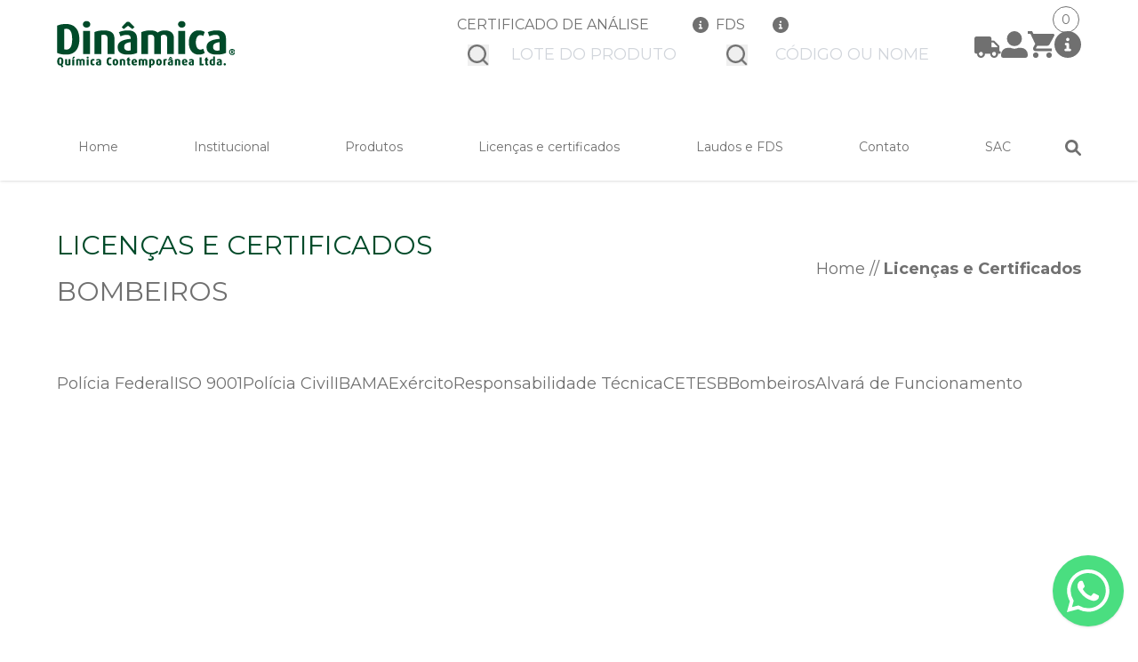

--- FILE ---
content_type: text/html; charset=UTF-8
request_url: https://dinamicaquimica.com.br/licencas-certificados/licencas-e-certificados
body_size: 16947
content:
<!DOCTYPE html>
<html lang="pt-br">

<head>
            <!-- Google Tag Manager -->
<script>(function(w,d,s,l,i){w[l]=w[l]||[];w[l].push({'gtm.start':
new Date().getTime(),event:'gtm.js'});var f=d.getElementsByTagName(s)[0],
j=d.createElement(s),dl=l!='dataLayer'?'&l='+l:'';j.async=true;j.src=
'https://www.googletagmanager.com/gtm.js?id='+i+dl;f.parentNode.insertBefore(j,f);
})(window,document,'script','dataLayer','GTM-KH649H83');</script>
<!-- End Google Tag Manager --><!-- Hotjar Tracking Code for Dinamica Site -->
<script>
    (function(h,o,t,j,a,r){
        h.hj=h.hj||function(){(h.hj.q=h.hj.q||[]).push(arguments)};
        h._hjSettings={hjid:3878633,hjsv:6};
        a=o.getElementsByTagName('head')[0];
        r=o.createElement('script');r.async=1;
        r.src=t+h._hjSettings.hjid+j+h._hjSettings.hjsv;
        a.appendChild(r);
    })(window,document,'https://static.hotjar.com/c/hotjar-','.js?sv=');
</script>
        <meta charset="UTF-8">
        <meta name="viewport" content="width=device-width, initial-scale=1.0">
        <meta http-equiv="X-UA-Compatible" content="ie=edge">
        <link rel="icon" href="https://dinamicaquimica.com.br/favicon.png">
        <!-- Primary Meta Tags -->
        <title>DINÂMICA QUÍMICA - EVOLUÇÃO CONSTANTE EM SOLUÇÕES E REAGENTES</title>
        <meta name="title" content="DINÂMICA QUÍMICA - EVOLUÇÃO CONSTANTE EM SOLUÇÕES E REAGENTES">
        <meta name="description" content="Compre Soluções, Reagentes, Corantes, Indicadores e muito mais! Enviamos para todo o Brasil.">
        <meta name="keywords" content="">
        <meta name="author" content="Nork Tecnologia">
        <!-- Open Graph / Facebook -->
        <meta property="og:type" content="website">
        <meta property="og:url" content="https://dinamicaquimica.com.br">
        <meta property="og:title" content="DINÂMICA QUÍMICA - EVOLUÇÃO CONSTANTE EM SOLUÇÕES E REAGENTES">
        <meta property="og:description" content="Compre Soluções, Reagentes, Corantes, Indicadores e muito mais! Enviamos para todo o Brasil.">
        <meta property="og:image" content="https://dinamicaquimica.com.br/splashscreen.jpg">

        <!-- Twitter -->
        <meta property="twitter:card" content="summary_large_image">
        <meta property="twitter:url" content="https://dinamicaquimica.com.br">
        <meta property="twitter:title" content="DINÂMICA QUÍMICA - EVOLUÇÃO CONSTANTE EM SOLUÇÕES E REAGENTES">
        <meta property="twitter:description" content="Compre Soluções, Reagentes, Corantes, Indicadores e muito mais! Enviamos para todo o Brasil.">
        <meta property="twitter:image" content="https://dinamicaquimica.com.br/splashscreen.jpg">

        <!-- Scripts -->
        <link rel="preload" as="style" href="https://dinamicaquimica.com.br/build/assets/app-7b82a034.css" /><link rel="preload" as="style" href="https://dinamicaquimica.com.br/build/assets/app-f9caf08e.css" /><link rel="modulepreload" href="https://dinamicaquimica.com.br/build/assets/app-dbac20cc.js" /><link rel="stylesheet" href="https://dinamicaquimica.com.br/build/assets/app-7b82a034.css" /><link rel="stylesheet" href="https://dinamicaquimica.com.br/build/assets/app-f9caf08e.css" /><script type="module" src="https://dinamicaquimica.com.br/build/assets/app-dbac20cc.js"></script>
        <script src="https://cdnjs.cloudflare.com/ajax/libs/limonte-sweetalert2/9.9.0/sweetalert2.all.min.js"
            integrity="sha512-k3iNrjgJiy5tqijNExuFz0lLiePcQ3sG/zIUmFRS88gio2l0obobfYXBKf0sW9zoTvA0ddae8412mGNmvZrPEw=="
            crossorigin="anonymous" referrerpolicy="no-referrer"></script>

        <link rel="stylesheet" href="https://cdnjs.cloudflare.com/ajax/libs/font-awesome/4.7.0/css/font-awesome.css"
            integrity="sha512-5A8nwdMOWrSz20fDsjczgUidUBR8liPYU+WymTZP1lmY9G6Oc7HlZv156XqnsgNUzTyMefFTcsFH/tnJE/+xBg=="
            crossorigin="anonymous" referrerpolicy="no-referrer" />
        <!--GliderJS-->
        <link rel="stylesheet" href="https://cdnjs.cloudflare.com/ajax/libs/glider-js/1.7.8/glider.min.css"
            integrity="sha512-YM6sLXVMZqkCspZoZeIPGXrhD9wxlxEF7MzniuvegURqrTGV2xTfqq1v9FJnczH+5OGFl5V78RgHZGaK34ylVg=="
            crossorigin="anonymous" referrerpolicy="no-referrer" />
        <link href="https://cdn.jsdelivr.net/npm/select2@4.1.0-beta.1/dist/css/select2.min.css" rel="stylesheet" />
        <script type="module">
            import BugsnagPerformance from '//d2wy8f7a9ursnm.cloudfront.net/v1/bugsnag-performance.min.js'
            BugsnagPerformance.start({
                apiKey: '56d35651015c3330690c4236246f1293'
            })
        </script>
</head>

<body>
    <!-- Google Tag Manager (noscript) -->
<noscript><iframe src="https://www.googletagmanager.com/ns.html?id=GTM-KH649H83"
    height="0" width="0" style="display:none;visibility:hidden"></iframe></noscript>
    <!-- End Google Tag Manager (noscript) -->
    
    <div id="modal" class="fixed z-[60] inset-0 hidden items-center justify-center bg-black/70">
            <button id="closeModal" class="text-white absolute right-4 top-4 cursor-pointer text-lg">✖</button>
            <div class="absolute top-1/2 -translate-y-1/2 left-0 right-0 mx-auto">
                <img src="/images/site/popup-ferias.png" alt="Imagem no Modal" class="max-w-[280px] lg:max-w-sm 2xl:max-w-lg mx-auto">
            </div>
    </div>

    <script>
        const modal = document.getElementById('modal');

        const limitDate = new Date('2026-01-05');

        const currentDate = new Date();

        if (!sessionStorage.getItem('modalClosed') && currentDate < limitDate) {
            modal.classList.remove('hidden');
        }

        const closeModalButton = document.getElementById('closeModal');

        document.addEventListener('click', (event) => {
            modal.classList.add('hidden');
            sessionStorage.setItem('modalClosed', 'true');
        });

        modal.addEventListener('click', (event) => {
            if (event.target === modal) {
                modal.classList.add('hidden');
                sessionStorage.setItem('modalClosed', 'true'); 
            }
        });
    </script>

    


    <header class="primaryHeader fixed z-50 top-0 left-0 w-full bg-white px-[5%] py-4 shadow lg:pb-0">
        <div class="flex justify-between items-center">
            <div class="flex justify-between items-center gap-4">
                <div class="lg:hidden">
                    <button id="menu-toggle"
                        class="text-gray-500 hover:text-gray-700 focus:outline-none focus:text-gray-700">
                        <svg xmlns="http://www.w3.org/2000/svg" class="w-6 h-6" fill="none" viewBox="0 0 24 24"
                            stroke="currentColor">
                            <path stroke-linecap="round" stroke-linejoin="round" stroke-width="2"
                                d="M4 6h16M4 12h20m-20 6h16" stroke-width="4"></path>
                        </svg>
                    </button>
                </div>
                <div class="lg:hidden">
                    <a href="javascript:0;" class="header-search">
                        <i class="fa-solid fa-magnifying-glass"></i>
                    </a>
                </div>
            </div>
            <div class="max-w-[100px] sm:max-w-[175px] xl:max-w-full lg:mr-auto">
                <a href="https://dinamicaquimica.com.br">
                    <img src="https://dinamicaquimica.com.br/images-config/1701952560.png" alt="Logo DINÂMICA QUÍMICA - EVOLUÇÃO CONSTANTE EM SOLUÇÕES E REAGENTES">
                </a>
            </div>
            <div class="flex justify-center gap-10 items-center">
                <div class="hidden lg:flex justify-center gap-6">


                    <form class="relative" title="Digite o lote do produto para buscar por certificados"
                        action="https://dinamicaquimica.com.br/pesquisa-lote" method="GET">
                        <div>
    <p class="text-base">CERTIFICADO DE ANÁLISE</p>
    <div class="relative">
        <input required name="search"
            value=""
            class=" rounded-full w-full border-[#707070] min-w-[250px] p-2 pl-10 placeholder:text-center placeholder:text-gray-300 placeholder:pl-0"
            type="search" placeholder="LOTE DO PRODUTO" maxlength="50" />
        <button type="submit" class="absolute top-[10px] left-3">
            <img src='/images/site/search.png' alt="pesquisar..." class="w-6 h-6">
        </button>
    </div>

</div>

<script>
    window.addEventListener('load', () => {
        const inputField = document.querySelectorAll('.input-fisqp-mask');

        function applyMask(input) {
            let value = input.value.toUpperCase();
            if (value.startsWith('P') && (/^\d/.test(value.charAt(1)) || /^\.\d/.test(value.substring(1)))) {
                value = value.replace(/[^\d]/g, '');
                let maskedValue = '';
                for (let i = 0; i < value.length; i++) {
                    if (i === 2 || i === 6 || i === 9 || i === 11) {
                        maskedValue += '.';
                    }
                    maskedValue += value[i];
                }
                input.value = 'P.' + maskedValue;

                if (input.value.length > 19) {
                    input.value = input.value.substring(0, 19);
                }
            }
        }
        inputField.forEach((input) => {
            input.addEventListener('input', function() {
                applyMask(this);
            });
        })
    });
</script>                        <button class="sr-only" type="submit">submit</button>

                        <div class="absolute top-0 right-2">
                            <a title="Manual" href="/manual/GUIA SITE DINÂMICA QUIMICA CONTEMPORÂNEA LTD.pdf" target="_blank"><i class="fa-solid fa-circle-info text-lg"></i></a>
                        </div>
                    </form>

                    <form class="relative" title="Digite o código P seguido por 11 digitos ou nome do produto para buscar por FDS"
                        action="https://dinamicaquimica.com.br/pesquisa-FDS" method="GET">
                        <div>
    <p class="text-base">FDS</p>
    <div class="relative">
        <input required name="searchFDS"
            value=""
            class="input-fisqp-mask rounded-full w-full border-[#707070] min-w-[250px] p-2 pl-10 placeholder:text-center placeholder:text-gray-300 placeholder:pl-0"
            type="search" placeholder="CÓDIGO OU NOME" maxlength="50" />
        <button type="submit" class="absolute top-[10px] left-3">
            <img src='/images/site/search.png' alt="pesquisar..." class="w-6 h-6">
        </button>
    </div>

</div>

<script>
    window.addEventListener('load', () => {
        const inputField = document.querySelectorAll('.input-fisqp-mask');

        function applyMask(input) {
            let value = input.value.toUpperCase();
            if (value.startsWith('P') && (/^\d/.test(value.charAt(1)) || /^\.\d/.test(value.substring(1)))) {
                value = value.replace(/[^\d]/g, '');
                let maskedValue = '';
                for (let i = 0; i < value.length; i++) {
                    if (i === 2 || i === 6 || i === 9 || i === 11) {
                        maskedValue += '.';
                    }
                    maskedValue += value[i];
                }
                input.value = 'P.' + maskedValue;

                if (input.value.length > 19) {
                    input.value = input.value.substring(0, 19);
                }
            }
        }
        inputField.forEach((input) => {
            input.addEventListener('input', function() {
                applyMask(this);
            });
        })
    });
</script>
                        <button class="sr-only" type="submit">submit</button>
                        <div class="absolute top-0 left-16">
                            <a title="Manual" href="/manual/GUIA SITE DINÂMICA QUIMICA CONTEMPORÂNEA LTD.pdf" target="_blank"><i class="fa-solid fa-circle-info text-lg"></i></a>
                        </div>
                    </form>

                </div>
                <div class="flex justify-center items-end gap-2 sm:gap-4 lg:gap-6 relative">
                    <div>
                        <a title="Acesse suas coletas" href="https://dinamicaquimica.com.br/minhas-coletas"><img
                                src="/images/site/Icon awesome-truck.png" alt=""
                                class="max-w-[20px] sm:max-w-[25px] lg:max-w-[30px]"></a>
                    </div>
                    <div class="open-user">
                        <a title="Acesse sua conta e confira pedidos" href="javascript:0;"><img
                                src="/images/site/Icon awesome-user-alt.svg" alt=""
                                class="max-w-[20px] sm:max-w-[25px] lg:max-w-[30px]"></a>
                    </div>
                    <div class="open-cart relative">
                        <a title="Carrinho de compras, adicione itens para fazer pedidos" href="javascript:0;"><img
                                src="/images/site/Icon material-shopping-cart.svg" alt=""
                                class="max-w-[20px] sm:max-w-[25px] lg:max-w-[30px]"></a>
                        <div
                            class="cart-number absolute -top-4 -right-4 sm:-top-6 sm:-right-6 lg:-top-7 lg:-right-7 border border-[#707070] text-[#707070] rounded-full text-sm w-full h-full text-center sm:pt-[0.125rem] lg:pt-1">
                        </div>
                    </div>
                    <div class="max-h-[30px]">
                        <a title="Manual" href="/manual/GUIA SITE DINÂMICA QUIMICA CONTEMPORÂNEA LTD.pdf" target="_blank"><i class="fa-solid fa-circle-info text-3xl"></i></a>
                    </div>
                </div>
            </div>
        </div>
        <nav class="absolute lg:static lg:shadow-none shadow-md left-0 top-full lg:block lg:mt-12 bg-white">
            <ul id="menu"
                class="hidden max-h-[100vh] overflow-auto lg:overflow-visible lg:max-h-full lg:flex justify-between items-center relative z-10 lg:p-0 [&>li]:text-sm">
                <li class="lg:border-b-4 lg:border-transparent lg:hover:border-[#004A29] p-6 transition-colors"><a
                        href="https://dinamicaquimica.com.br"
                        class="">Home</a></li>
                <li class="lg:border-b-4 lg:border-transparent lg:hover:border-[#004A29] p-6 transition-colors"><a
                        href="https://dinamicaquimica.com.br/institucional"
                        class="">Institucional</a>
                </li>
                <li
                    class="relative lg:border-b-4 lg:border-transparent lg:hover:border-[#004A29] p-6 transition-colors">
                    <a href="https://dinamicaquimica.com.br/produtos"
                        class="">Produtos</a>
                    <ul
                        class="dropdown-menu min-w-[250px] lg:max-h-[300px] xl:max-h-[350px] 2xl:max-h-[600px] lg:overflow-y-auto hidden mt-[.25rem] lg:absolute lg:shadow-md left-0 top-full w-full lg:bg-white/80 lg:backdrop-blur-[30px]">
                                                    <li>
                                <a href="https://dinamicaquimica.com.br/produtos/reagentes"
                                    class="uppercase p-4 block lg:hover:bg-white/10 transition-all">REAGENTES</a>
                            </li>
                                                    <li>
                                <a href="https://dinamicaquimica.com.br/produtos/solucoes"
                                    class="uppercase p-4 block lg:hover:bg-white/10 transition-all">SOLUÇÕES</a>
                            </li>
                                                    <li>
                                <a href="https://dinamicaquimica.com.br/produtos/condutividade"
                                    class="uppercase p-4 block lg:hover:bg-white/10 transition-all">CONDUTIVIDADE</a>
                            </li>
                                                    <li>
                                <a href="https://dinamicaquimica.com.br/produtos/padroes"
                                    class="uppercase p-4 block lg:hover:bg-white/10 transition-all">PADRÕES</a>
                            </li>
                                                    <li>
                                <a href="https://dinamicaquimica.com.br/produtos/brix"
                                    class="uppercase p-4 block lg:hover:bg-white/10 transition-all">BRIX</a>
                            </li>
                                                    <li>
                                <a href="https://dinamicaquimica.com.br/produtos/padrao-de-cor-apha"
                                    class="uppercase p-4 block lg:hover:bg-white/10 transition-all">PADRAO DE COR APHA</a>
                            </li>
                                                    <li>
                                <a href="https://dinamicaquimica.com.br/produtos/redox"
                                    class="uppercase p-4 block lg:hover:bg-white/10 transition-all">REDOX</a>
                            </li>
                                                    <li>
                                <a href="https://dinamicaquimica.com.br/produtos/padroes-de-turbidez"
                                    class="uppercase p-4 block lg:hover:bg-white/10 transition-all">PADRÕES DE TURBIDEZ</a>
                            </li>
                                                    <li>
                                <a href="https://dinamicaquimica.com.br/produtos/ise-isa"
                                    class="uppercase p-4 block lg:hover:bg-white/10 transition-all">ISE ISA</a>
                            </li>
                                                    <li>
                                <a href="https://dinamicaquimica.com.br/produtos/exercito"
                                    class="uppercase p-4 block lg:hover:bg-white/10 transition-all">EXÉRCITO</a>
                            </li>
                                            </ul>
                </li>
                <li
                    class="relative lg:border-b-4 lg:border-transparent lg:hover:border-[#004A29] p-6 transition-colors">
                    <a href="https://dinamicaquimica.com.br/licencas-certificados"
                        class="">Licenças
                        e certificados</a>
                    <ul
                        class="dropdown-menu min-w-[250px] lg:max-h-[300px] xl:max-h-[350px] 2xl:max-h-[600px] lg:overflow-y-auto hidden mt-[.25rem] lg:absolute lg:shadow-md left-0 top-full  w-full lg:bg-white/80 lg:backdrop-blur-[30px]">
                                                                                <li>
                                <a href="https://dinamicaquimica.com.br/licencas-certificados/policia-federal"
                                    class="uppercase p-4 block lg:hover:bg-white/10 transition-all">
                                    Polícia Federal
                                </a>
                            </li>
                                                                                <li>
                                <a href="https://dinamicaquimica.com.br/licencas-certificados/iso-9001"
                                    class="uppercase p-4 block lg:hover:bg-white/10 transition-all">
                                    ISO 9001
                                </a>
                            </li>
                                                                                <li>
                                <a href="https://dinamicaquimica.com.br/licencas-certificados/policia-civil"
                                    class="uppercase p-4 block lg:hover:bg-white/10 transition-all">
                                    Polícia Civil
                                </a>
                            </li>
                                                                                <li>
                                <a href="https://dinamicaquimica.com.br/licencas-certificados/ibama"
                                    class="uppercase p-4 block lg:hover:bg-white/10 transition-all">
                                    IBAMA
                                </a>
                            </li>
                                                                                <li>
                                <a href="https://dinamicaquimica.com.br/licencas-certificados/exercito"
                                    class="uppercase p-4 block lg:hover:bg-white/10 transition-all">
                                    Exército
                                </a>
                            </li>
                                                                                <li>
                                <a href="https://dinamicaquimica.com.br/licencas-certificados/responsabilidade-tecnica"
                                    class="uppercase p-4 block lg:hover:bg-white/10 transition-all">
                                    Responsabilidade Técnica
                                </a>
                            </li>
                                                                                <li>
                                <a href="https://dinamicaquimica.com.br/licencas-certificados/cetesb"
                                    class="uppercase p-4 block lg:hover:bg-white/10 transition-all">
                                    CETESB
                                </a>
                            </li>
                                                                                <li>
                                <a href="https://dinamicaquimica.com.br/licencas-certificados/bombeiros"
                                    class="uppercase p-4 block lg:hover:bg-white/10 transition-all">
                                    Bombeiros
                                </a>
                            </li>
                                                                                <li>
                                <a href="https://dinamicaquimica.com.br/licencas-certificados/alvara-de-funcionamento"
                                    class="uppercase p-4 block lg:hover:bg-white/10 transition-all">
                                    Alvará de Funcionamento
                                </a>
                            </li>
                                            </ul>
                </li>
                <li class="lg:border-b-4 lg:border-transparent lg:hover:border-[#004A29] p-6 transition-colors"><a
                        href="https://dinamicaquimica.com.br/laudos-FDS"
                        class="">Laudos e
                        FDS</a></li>
                <li
                    class="relative lg:border-b-4 lg:border-transparent lg:hover:border-[#004A29] p-6 transition-colors">
                    <a href="https://dinamicaquimica.com.br/contato"
                        class="">Contato</a>
                    <ul
                        class="dropdown-menu min-w-[250px] lg:max-h-[300px] xl:max-h-[350px] 2xl:max-h-[600px] lg:overflow-y-auto hidden mt-[.25rem] lg:absolute lg:shadow-md left-0 top-full w-full lg:bg-white/80 lg:backdrop-blur-[30px]">
                        <li>
                            <a href="https://dinamicaquimica.com.br/produtos"
                                class="uppercase p-4 block lg:hover:bg-white/10 transition-all">Orçamento</a>

                        </li>
                        <li>
                            <a href="https://dinamicaquimica.com.br/contato"
                                class="uppercase p-4 block lg:hover:bg-white/10 transition-all">Fale
                                conosco</a>

                        </li>
                    </ul>
                </li>
                <li
                    class="relative lg:border-b-4 lg:border-transparent lg:hover:border-[#004A29] p-6 transition-colors">
                    <a href="https://dinamicaquimica.com.br/reclamacao-do-produto"
                        class="">SAC</a>
                </li>
                <a href="javascript:0;" class="header-search hidden lg:block uppercase">
                    <i title="Busque por produtos" class="fa-solid fa-magnifying-glass"></i>
                </a>
                </li>
            </ul>
        </nav>
        <div
            class="header-searchWrapper hidden absolute h-full w-full top-0 left-0 z-[60] px-[5%] lg:px-[25%] shadow supports-backdrop-blur:bg-background/60 bg-white/90 backdrop-blur">
            <div class="relative mt-4 lg:mt-32 lg:translate-y-[-50%] flex gap-4 justify-center items-center">
                <div class="w-full">
                    <form action="https://dinamicaquimica.com.br/produtos" method="GET">
                        <div>
    <p class="text-base"></p>
    <div class="relative">
        <input required name="search"
            value=""
            class=" rounded-full w-full border-[#707070] min-w-[250px] p-2 pl-10 placeholder:text-center placeholder:text-gray-300 placeholder:pl-0"
            type="search" placeholder="Busque por nome ou código" maxlength="50" />
        <button type="submit" class="absolute top-[10px] left-3">
            <img src='/images/site/search.png' alt="pesquisar..." class="w-6 h-6">
        </button>
    </div>

</div>

<script>
    window.addEventListener('load', () => {
        const inputField = document.querySelectorAll('.input-fisqp-mask');

        function applyMask(input) {
            let value = input.value.toUpperCase();
            if (value.startsWith('P') && (/^\d/.test(value.charAt(1)) || /^\.\d/.test(value.substring(1)))) {
                value = value.replace(/[^\d]/g, '');
                let maskedValue = '';
                for (let i = 0; i < value.length; i++) {
                    if (i === 2 || i === 6 || i === 9 || i === 11) {
                        maskedValue += '.';
                    }
                    maskedValue += value[i];
                }
                input.value = 'P.' + maskedValue;

                if (input.value.length > 19) {
                    input.value = input.value.substring(0, 19);
                }
            }
        }
        inputField.forEach((input) => {
            input.addEventListener('input', function() {
                applyMask(this);
            });
        })
    });
</script>                        <button class="sr-only" type="submit">submit</button>
                    </form>
                </div>
                <div
                    class="header-searchClose cursor-pointer bg-[#D2D2D2] text-white rounded-full py-[.0625rem] px-[.5rem]">
                    X
                </div>
            </div>

        </div>
    </header>

    <header
        class="secondaryHeader hidden fixed z-50 top-0 left-0 w-full px-[5%] shadow supports-backdrop-blur:bg-background/60  bg-background/95 backdrop-blur">
        <div class="flex justify-between items-center gap-6">
            <nav class="w-full">
                <ul
                    class="hidden [&>li]:lg:text-sm [&>li]:xl:text-base lg:flex justify-between items-center relative z-10 lg:p-0">
                    <li class="lg:border-b-4 lg:border-transparent lg:hover:border-[#004A29] transition-colors py-8"><a
                            href="https://dinamicaquimica.com.br"
                            class="">Home</a></li>
                    <li class="lg:border-b-4 lg:border-transparent lg:hover:border-[#004A29] transition-colors py-8">
                        <a href="https://dinamicaquimica.com.br/institucional"
                            class="">Institucional</a>
                    </li>
                    <li
                        class="relative lg:border-b-4 lg:border-transparent lg:hover:border-[#004A29]  transition-colors py-8">
                        <a href="https://dinamicaquimica.com.br/produtos"
                            class="">Produtos</a>
                        <ul
                            class="dropdown-menu min-w-[250px] lg:max-h-[300px] xl:max-h-[350px] 2xl:max-h-[600px] lg:overflow-y-auto hidden mt-[.25rem] lg:absolute lg:shadow-md left-0 top-full w-full lg:bg-white/80 lg:backdrop-blur-[30px]">
                                                            <li>
                                    <a href="/produtos/reagentes"
                                        class="uppercase p-4 block lg:hover:bg-white/10 transition-all">REAGENTES</a>
                                </li>
                                                            <li>
                                    <a href="/produtos/solucoes"
                                        class="uppercase p-4 block lg:hover:bg-white/10 transition-all">SOLUÇÕES</a>
                                </li>
                                                            <li>
                                    <a href="/produtos/condutividade"
                                        class="uppercase p-4 block lg:hover:bg-white/10 transition-all">CONDUTIVIDADE</a>
                                </li>
                                                            <li>
                                    <a href="/produtos/padroes"
                                        class="uppercase p-4 block lg:hover:bg-white/10 transition-all">PADRÕES</a>
                                </li>
                                                            <li>
                                    <a href="/produtos/brix"
                                        class="uppercase p-4 block lg:hover:bg-white/10 transition-all">BRIX</a>
                                </li>
                                                            <li>
                                    <a href="/produtos/padrao-de-cor-apha"
                                        class="uppercase p-4 block lg:hover:bg-white/10 transition-all">PADRAO DE COR APHA</a>
                                </li>
                                                            <li>
                                    <a href="/produtos/redox"
                                        class="uppercase p-4 block lg:hover:bg-white/10 transition-all">REDOX</a>
                                </li>
                                                            <li>
                                    <a href="/produtos/padroes-de-turbidez"
                                        class="uppercase p-4 block lg:hover:bg-white/10 transition-all">PADRÕES DE TURBIDEZ</a>
                                </li>
                                                            <li>
                                    <a href="/produtos/ise-isa"
                                        class="uppercase p-4 block lg:hover:bg-white/10 transition-all">ISE ISA</a>
                                </li>
                                                            <li>
                                    <a href="/produtos/exercito"
                                        class="uppercase p-4 block lg:hover:bg-white/10 transition-all">EXÉRCITO</a>
                                </li>
                                                    </ul>
                    </li>
                    <li
                        class="relative lg:border-b-4 lg:border-transparent lg:hover:border-[#004A29]  transition-colors py-8">
                        <a
                            href="https://dinamicaquimica.com.br/licencas-certificados"class="">Licenças
                            e certificados</a>
                        <ul
                            class="dropdown-menu min-w-[250px] lg:max-h-[300px] xl:max-h-[350px] 2xl:max-h-[600px] lg:overflow-y-auto hidden mt-[.25rem] lg:absolute lg:shadow-md left-0 top-full w-full lg:bg-white/80 lg:backdrop-blur-[30px]">
                                                                                            <li>
                                    <a href="https://dinamicaquimica.com.br/licencas-certificados/policia-federal"
                                        class="uppercase p-4 block lg:hover:bg-white/10 transition-all">
                                        Polícia Federal
                                    </a>
                                </li>
                                                                                            <li>
                                    <a href="https://dinamicaquimica.com.br/licencas-certificados/iso-9001"
                                        class="uppercase p-4 block lg:hover:bg-white/10 transition-all">
                                        ISO 9001
                                    </a>
                                </li>
                                                                                            <li>
                                    <a href="https://dinamicaquimica.com.br/licencas-certificados/policia-civil"
                                        class="uppercase p-4 block lg:hover:bg-white/10 transition-all">
                                        Polícia Civil
                                    </a>
                                </li>
                                                                                            <li>
                                    <a href="https://dinamicaquimica.com.br/licencas-certificados/ibama"
                                        class="uppercase p-4 block lg:hover:bg-white/10 transition-all">
                                        IBAMA
                                    </a>
                                </li>
                                                                                            <li>
                                    <a href="https://dinamicaquimica.com.br/licencas-certificados/exercito"
                                        class="uppercase p-4 block lg:hover:bg-white/10 transition-all">
                                        Exército
                                    </a>
                                </li>
                                                                                            <li>
                                    <a href="https://dinamicaquimica.com.br/licencas-certificados/responsabilidade-tecnica"
                                        class="uppercase p-4 block lg:hover:bg-white/10 transition-all">
                                        Responsabilidade Técnica
                                    </a>
                                </li>
                                                                                            <li>
                                    <a href="https://dinamicaquimica.com.br/licencas-certificados/cetesb"
                                        class="uppercase p-4 block lg:hover:bg-white/10 transition-all">
                                        CETESB
                                    </a>
                                </li>
                                                                                            <li>
                                    <a href="https://dinamicaquimica.com.br/licencas-certificados/bombeiros"
                                        class="uppercase p-4 block lg:hover:bg-white/10 transition-all">
                                        Bombeiros
                                    </a>
                                </li>
                                                                                            <li>
                                    <a href="https://dinamicaquimica.com.br/licencas-certificados/alvara-de-funcionamento"
                                        class="uppercase p-4 block lg:hover:bg-white/10 transition-all">
                                        Alvará de Funcionamento
                                    </a>
                                </li>
                                                    </ul>
                    </li>
                    <li class="lg:border-b-4 lg:border-transparent lg:hover:border-[#004A29]  py-8"><a
                            href="https://dinamicaquimica.com.br/laudos-FDS"
                            class="">Laudos e
                            FDS</a></li>
                    <li
                        class="relative lg:border-b-4 lg:border-transparent lg:hover:border-[#004A29]  transition-colors py-8">
                        <a href="https://dinamicaquimica.com.br/contato"
                            class="">Contato</a>
                        <ul
                            class="dropdown-menu min-w-[250px] lg:max-h-[300px] xl:max-h-[350px] 2xl:max-h-[600px] lg:overflow-y-auto hidden mt-[.25rem] lg:absolute lg:shadow-md left-0 top-full w-full lg:bg-white/80 lg:backdrop-blur-[30px]">
                            <li>
                                <a href="/produtos"
                                    class="uppercase p-4 block lg:hover:bg-white/10 transition-all">Orçamento</a>

                            </li>
                            <li>
                                <a href="/contato"
                                    class="uppercase p-4 block lg:hover:bg-white/10 transition-all">Fale
                                    conosco</a>

                            </li>
                        </ul>
                    </li>
                    <li
                        class="relative lg:border-b-4 lg:border-transparent lg:hover:border-[#004A29] p-6 transition-colors">
                        <a href="https://dinamicaquimica.com.br/reclamacao-do-produto"
                            class="">SAC</a>
                    </li>
                    <li><a href="javascript:0;" class="header-search hidden lg:block uppercase"><i
                                title="Busque por produtos" class="fa-solid fa-magnifying-glass"></i></a>
                    </li>
                </ul>
            </nav>
            <div class="flex justify-center items-end gap-2 sm:gap-4 lg:gap-6">
                <div>
                    <a title="Acesse suas coletas" href="https://dinamicaquimica.com.br/minhas-coletas"><img
                            src="/images/site/Icon awesome-truck.png" alt=""
                            class="max-w-[20px] sm:max-w-[25px]"></a>
                </div>
                <div class="open-user">
                    <a title="Acesse sua conta e confira pedidos" href="javascript:0;"><img
                            src="/images/site/Icon awesome-user-alt.svg" alt=""
                            class="max-w-[20px] sm:max-w-[25px]"></a>
                </div>
                <div class="open-cart relative">
                    <a title="Carrinho de compras, adicione itens para fazer pedidos" href="javascript:0;"><img
                            src="/images/site/Icon material-shopping-cart.svg" alt=""
                            class="max-w-[20px] sm:max-w-[25px]"></a>
                    <div
                        class="cart-number absolute -top-7 -right-7 border border-[#707070] text-[#707070] rounded-full text-sm w-full h-full text-center pt-[.125rem]">
                    </div>
                </div>
                <div class="max-h-[25px]">
                    <a title="Manual" href="/manual/GUIA SITE DINÂMICA QUIMICA CONTEMPORÂNEA LTD.pdf" target="_blank"><i class="fa-solid fa-circle-info text-2xl"></i></a>
                </div>
            </div>
        </div>

        <div
            class="header-searchWrapper hidden absolute h-full w-full top-0 left-0 z-[60] px-[25%] shadow supports-backdrop-blur:bg-background/60 bg-white/90 backdrop-blur">
            <div class="mt-6 flex gap-4 justify-center items-center">
                <div class="w-full">
                    <form action="https://dinamicaquimica.com.br/produtos" method="GET">
                        <div>
    <p class="text-base"></p>
    <div class="relative">
        <input required name="search"
            value=""
            class=" rounded-full w-full border-[#707070] min-w-[250px] p-2 pl-10 placeholder:text-center placeholder:text-gray-300 placeholder:pl-0"
            type="search" placeholder="BUSCAR" maxlength="50" />
        <button type="submit" class="absolute top-[10px] left-3">
            <img src='/images/site/search.png' alt="pesquisar..." class="w-6 h-6">
        </button>
    </div>

</div>

<script>
    window.addEventListener('load', () => {
        const inputField = document.querySelectorAll('.input-fisqp-mask');

        function applyMask(input) {
            let value = input.value.toUpperCase();
            if (value.startsWith('P') && (/^\d/.test(value.charAt(1)) || /^\.\d/.test(value.substring(1)))) {
                value = value.replace(/[^\d]/g, '');
                let maskedValue = '';
                for (let i = 0; i < value.length; i++) {
                    if (i === 2 || i === 6 || i === 9 || i === 11) {
                        maskedValue += '.';
                    }
                    maskedValue += value[i];
                }
                input.value = 'P.' + maskedValue;

                if (input.value.length > 19) {
                    input.value = input.value.substring(0, 19);
                }
            }
        }
        inputField.forEach((input) => {
            input.addEventListener('input', function() {
                applyMask(this);
            });
        })
    });
</script>                        <button class="sr-only" type="submit">submit</button>
                    </form>
                </div>
                <div
                    class="header-searchClose cursor-pointer bg-[#D2D2D2] text-white rounded-full py-[.0625rem] px-[.5rem]">
                    X
                </div>
            </div>
        </div>
    </header>

    <div
        class="cart fixed hidden shadow-md top-0 h-full lg:h-auto lg:top-[12%] lg:right-[4%] w-full lg:w-[500px] supports-backdrop-blur:bg-background/30  bg-white/80 backdrop-blur-[30px] rounded-3xl z-[999] p-4">
        <div class="flex justify-between items-center border-b border-[#D2D2D2] p-4">
            <div class="flex gap-2 items-center uppercase">
                <img src="/images/site/Icon material-shopping-cart.svg" alt=""
                    class="max-w-[20px] sm:max-w-[25px] lg:max-w-[30px]"> Seu carrinho
            </div>
            <div class="close-cart cursor-pointer bg-[#D2D2D2] text-white rounded-full py-[.0625rem] px-[.5rem]">
                X
            </div>
        </div>
                <div class="cart-content overflow-x-auto lg:overflow-x-hidden max-h-60 overflow-y-scroll pr-4">

            <table class="my-8 w-[500px] sm:w-full lg:w-full">
                <thead>
                    <tr class="text-[#004A29] uppercase text-base font-bold text-center">
                        <td class="text-start">Produto</td>
                        <td>Unidade</td>
                        <td>QTD.</td>
                        <td>Excluir</td>
                    </tr>
                </thead>
                <tbody class="cart-products text-sm">
                </tbody>
            </table>
        </div>
        <div class="cart-price text-end mt-8">
                    </div>

        <div
            class="cart-actions flex justify-center flex-wrap lg:flex-nowrap lg:justify-between items-center gap-4 mt-12">
            <a href="https://dinamicaquimica.com.br/produtos" class="underline">Continuar comprando</a>
                            <a href="https://dinamicaquimica.com.br/orcamento"
    class="text-[#707070] uppercase border border-[#707070] transition-colors hover:text-white hover:bg-[#707070] py-2 px-4 rounded-full text-sm lg:text-base inline-block disabled:opacity-50">Finalizar pedido</a>
                    </div>

    </div>

    <div
        class="user fixed hidden shadow-md top-0 h-full lg:h-auto lg:top-[12%] lg:right-[4%] w-full lg:w-[500px] supports-backdrop-blur:bg-background/30  bg-white/80 backdrop-blur-[30px] rounded-3xl z-[999] p-4">
        <div>
            <div class="flex justify-between items-center border-b border-[#D2D2D2] p-4">
                <div class="flex gap-2 items-center uppercase">
                    <img src="/images/site/Icon awesome-user-alt.svg" alt=""
                        class="max-w-[20px] sm:max-w-[25px] lg:max-w-[30px]"> Área do cliente
                </div>
                <div class="close-user cursor-pointer bg-[#D2D2D2] text-white rounded-full py-[.0625rem] px-[.5rem]">
                    X
                </div>
            </div>

                            <div class="my-4 flex justify-center items-center gap-4 ">
                    <a class="uppercase hover:underline transition-all relative after:absolute after:top-0 after:-right-2 after:block after:w-[1px] after:h-full after:bg-[#707070]"
                        href="https://dinamicaquimica.com.br/login">Entrar</a>
                    <a class="uppercase hover:underline transition-all" href="https://dinamicaquimica.com.br/cadastro">Cadastrar</a>
                </div>
                    </div>

        <div class="hidden">
            <div class="flex justify-between items-center border-b border-[#D2D2D2] p-4">
                <div class="flex gap-2 items-center uppercase">
                    <img src="/images/site/Icon awesome-user-alt.svg" alt=""
                        class="max-w-[20px] sm:max-w-[25px] lg:max-w-[30px]"> Área do fornecedor
                </div>
            </div>
            <div class="my-4 flex justify-center items-center gap-4 ">
                <a class="uppercase hover:underline transition-all relative after:absolute after:top-0 after:-right-2 after:block after:w-[1px] after:h-full after:bg-[#707070]"
                    href="https://dinamicaquimica.com.br/login">Entrar</a>
                <a class="uppercase hover:underline transition-all" href="https://dinamicaquimica.com.br/cadastro">Cadastrar</a>
            </div>
        </div>
    </div>

            <div class="fixed bottom-4 right-4 z-50 cursor-pointer"
            onclick="saveWhatsappNumber(`(19) 99976-0015`)">
            <div class="bg-green-400 p-4 rounded-full shadow">
                <svg style="color: white" xmlns="http://www.w3.org/2000/svg" width="48" height="48"
                    fill="currentColor" class="bi bi-whatsapp" viewBox="0 0 16 16">
                    <path
                        d="M13.601 2.326A7.854 7.854 0 0 0 7.994 0C3.627 0 .068 3.558.064 7.926c0 1.399.366 2.76 1.057 3.965L0 16l4.204-1.102a7.933 7.933 0 0 0 3.79.965h.004c4.368 0 7.926-3.558 7.93-7.93A7.898 7.898 0 0 0 13.6 2.326zM7.994 14.521a6.573 6.573 0 0 1-3.356-.92l-.24-.144-2.494.654.666-2.433-.156-.251a6.56 6.56 0 0 1-1.007-3.505c0-3.626 2.957-6.584 6.591-6.584a6.56 6.56 0 0 1 4.66 1.931 6.557 6.557 0 0 1 1.928 4.66c-.004 3.639-2.961 6.592-6.592 6.592zm3.615-4.934c-.197-.099-1.17-.578-1.353-.646-.182-.065-.315-.099-.445.099-.133.197-.513.646-.627.775-.114.133-.232.148-.43.05-.197-.1-.836-.308-1.592-.985-.59-.525-.985-1.175-1.103-1.372-.114-.198-.011-.304.088-.403.087-.088.197-.232.296-.346.1-.114.133-.198.198-.33.065-.134.034-.248-.015-.347-.05-.099-.445-1.076-.612-1.47-.16-.389-.323-.335-.445-.34-.114-.007-.247-.007-.38-.007a.729.729 0 0 0-.529.247c-.182.198-.691.677-.691 1.654 0 .977.71 1.916.81 2.049.098.133 1.394 2.132 3.383 2.992.47.205.84.326 1.129.418.475.152.904.129 1.246.08.38-.058 1.171-.48 1.338-.943.164-.464.164-.86.114-.943-.049-.084-.182-.133-.38-.232z"
                        fill="white"></path>
                </svg>
            </div>
        </div>
    

    <div
        class="fixed top-0 left-0 w-full h-screen overflow-hidden bg-black bg-opacity-50 z-50 whatsappWindow__container hidden">
        <div
            class="w-4/5 lg:w-[20%] lg:min-w-[350px] mx-auto whatsappWindow bg-white rounded-3xl fixed top-1/2 translate-y-[-50%] left-0 right-0 m-auto">
            <div
                class="bg-[#5e5b5b] rounded-3xl p-8 text-white flex justify-between items-start whatsappWindow__header">
                <h2>Fale com nossos<br>profissionais</h2>
                <span class="cursor-pointer" onclick="closeWhatsappWindow()">X</span>
            </div>
            <form id="formDadosWhatsapp" class="p-8 whatsappWindow__form" method="POST"
                action="https://dinamicaquimica.com.br/whatsapp-email">
                <input type="hidden" name="_token" value="WFcvSxC3O0taa9NuGxgBNmdnpP2GnKFVAi60ueZD" autocomplete="off">                <div>
                    <input type="text" placeholder="Nome" name="nome" required
                        class="w-full border-none rounded-lg p-4 my-2 text-base bg-[#f8f8f8]" maxlength="90">
                </div>
                <div>
                    <input type="email" placeholder="Email" name="email" required
                        class="w-full border-none rounded-lg p-4 my-2 text-base bg-[#f8f8f8]"maxlength="90">
                </div>
                <div>
                    <input type="text" placeholder="Empresa" name="empresa" required
                        class="w-full border-none rounded-lg p-4 my-2 text-base bg-[#f8f8f8]"maxlength="120">
                </div>
                <div>
                    <input type="tel" placeholder="Telefone" name="telefone"
                        class="telefoneForm w-full border-none rounded-lg p-4 my-2 text-base bg-[#f8f8f8]" required maxlength="90">
                </div>
                <div>
                    <input type="hidden" name="spam">
                </div>

                <div class="text-sm my-4">
                    <p>Ao entrar em contato, concordo que meus dados sejam armazenados e utilizados para comunicados
                        futuros.</p>
                </div>

                <button class="w-full whatsappSubmit bg-[#25d366] p-4 text-white">Falar via Whatsapp</button>
            </form>
        </div>
    </div>










    <!--COOKIE NOTICE - NORK TEC -->

    


    <script type="text/javascript">
        // (function() {
        //     "use strict";

        //     var cookieAlert = document.querySelector(".cookie-card");
        //     var acceptCookies = document.querySelector(".accept");

        //     cookieAlert.offsetHeight; // Force browser to trigger reflow (https://stackoverflow.com/a/39451131)

        //     if (!getCookie("acceptCookies")) {
        //         cookieAlert.classList.add("show");
        //     }

        //     acceptCookies.addEventListener("click", function() {
        //         setCookie("acceptCookies", true, 60);
        //         cookieAlert.classList.remove("show");
        //     });
        // })();

        // // Cookie functions stolen from w3schools
        // function setCookie(cname, cvalue, exdays) {
        //     var d = new Date();
        //     d.setTime(d.getTime() + (exdays * 24 * 60 * 60 * 1000));
        //     var expires = "expires=" + d.toUTCString();
        //     document.cookie = cname + "=" + cvalue + ";" + expires + ";path=/";
        // }

        // function getCookie(cname) {
        //     var name = cname + "=";
        //     var decodedCookie = decodeURIComponent(document.cookie);
        //     var ca = decodedCookie.split(';');
        //     for (var i = 0; i < ca.length; i++) {
        //         var c = ca[i];
        //         while (c.charAt(0) === ' ') {
        //             c = c.substring(1);
        //         }
        //         if (c.indexOf(name) === 0) {
        //             return c.substring(name.length, c.length);
        //         }
        //     }
        //     return "";
        // }
    </script>
    <!--FIM COOKIES - NORK TEC -->


    
    
<section class="mt-[170px] lg:mt-[250px]">
</section>

<section class="px-[5%] my-16">
        <div class="flex justify-between items-center flex-wrap gap-4">
            <div>
                <h1 class="text-[#004A29] lg:leading-[3.25rem] uppercase text-2xl lg:text-3xl">LICENÇAS E CERTIFICADOS
    </h1>
                <p class="text-[#707070] lg:leading-[3.25rem] uppercase text-2xl lg:text-3xl">Bombeiros
    </p>
            </div>
            <div>
                <!--object(Illuminate\Support\Collection)#679 (2) {
  ["items":protected]=>
  array(2) {
    [0]=>
    object(stdClass)#681 (2) {
      ["title"]=>
      string(4) "Home"
      ["url"]=>
      string(30) "https://dinamicaquimica.com.br"
    }
    [1]=>
    object(stdClass)#686 (2) {
      ["title"]=>
      string(24) "Licenças e Certificados"
      ["url"]=>
      string(52) "https://dinamicaquimica.com.br/licencas-certificados"
    }
  }
  ["escapeWhenCastingToString":protected]=>
  bool(false)
}
-->

    <span class="breadcrumb">
        
            

                                  <span class="breadcrumb-item"><a href="https://dinamicaquimica.com.br">Home</a>                
                             

                    
 

        
            

                 
                  // <strong class="breadcrumb-item active"> Licenças e Certificados</strong> </span>  
                             

                    
 

            </span>

            </div>
        </div>
    </section>

<section class="px-[5%] my-16">
    
    <nav>
        <ul class="flex justify-start gap-8 overflow-scroll lg:overflow-hidden items-center">
                                            <li>
                    <a href="https://dinamicaquimica.com.br/licencas-certificados/policia-federal"
                        class="
                            
                        
                        ">
                        Polícia Federal
                    </a>
                </li>
                                            <li>
                    <a href="https://dinamicaquimica.com.br/licencas-certificados/iso-9001"
                        class="
                            
                        
                        ">
                        ISO 9001
                    </a>
                </li>
                                            <li>
                    <a href="https://dinamicaquimica.com.br/licencas-certificados/policia-civil"
                        class="
                            
                        
                        ">
                        Polícia Civil
                    </a>
                </li>
                                            <li>
                    <a href="https://dinamicaquimica.com.br/licencas-certificados/ibama"
                        class="
                            
                        
                        ">
                        IBAMA
                    </a>
                </li>
                                            <li>
                    <a href="https://dinamicaquimica.com.br/licencas-certificados/exercito"
                        class="
                            
                        
                        ">
                        Exército
                    </a>
                </li>
                                            <li>
                    <a href="https://dinamicaquimica.com.br/licencas-certificados/responsabilidade-tecnica"
                        class="
                            
                        
                        ">
                        Responsabilidade Técnica
                    </a>
                </li>
                                            <li>
                    <a href="https://dinamicaquimica.com.br/licencas-certificados/cetesb"
                        class="
                            
                        
                        ">
                        CETESB
                    </a>
                </li>
                                            <li>
                    <a href="https://dinamicaquimica.com.br/licencas-certificados/bombeiros"
                        class="
                            
                        
                        ">
                        Bombeiros
                    </a>
                </li>
                                            <li>
                    <a href="https://dinamicaquimica.com.br/licencas-certificados/alvara-de-funcionamento"
                        class="
                            
                        
                        ">
                        Alvará de Funcionamento
                    </a>
                </li>
                    </ul>
    </nav>
</section>

<section class="px-[5%] my-16">
            <iframe class="my-8" src="https://dinamicaquimica.com.br/documentos/1747396507.pdf" width="100%" height="1000px"></iframe>
    </section>

<section class="px-[5%] py-16"
    style="background-image: url('https://dinamicaquimica.com.br/images/site/background-dinamica-produtos.png');">
    <div class="lg:flex justify-start items-center gap-8">
        <div class="text-center my-8 lg:text-start lg:my-0">
            <h5 class="text-[#004A29] lg:leading-[3.25rem] uppercase text-2xl lg:text-3xl">Produtos
    </h5>
            <div class="my-8">
                <a href="https://dinamicaquimica.com.br/produtos"
    class="text-[#707070] uppercase border border-[#707070] transition-colors hover:text-white hover:bg-[#707070] py-2 px-4 rounded-full text-sm lg:text-base inline-block disabled:opacity-50">Ver produtos</a>
            </div>
            <img src="/images/site/selo-dinamica-2.png" alt="" class="m-auto lg:m-0">
        </div>
        <div class="fifthSection__glider">
                            <div class="my-4 bg-white bg-opacity-80 rounded-2xl shadow-md p-8 mx-4">
                    <div
                        class="after:block after:w-full after:max-w-[50px] after:h-[2px] after:bg-[#004A29] after:mt-8">
                        <p class="text-[#707070] lg:leading-[3.25rem] uppercase text-2xl lg:text-3xl">REAGENTES
    </p>
                    </div>
                    <p class="mt-16">REAGENTES</p>
                    <a href="https://dinamicaquimica.com.br/produtos/reagentes"
                        class="mt-4 bg-[#D2D2D2] px-2 py-1 rounded-full text-white inline-block"><i
                            class="fa-solid fa-arrow-right"></i></a>
                </div>
                            <div class="my-4 bg-white bg-opacity-80 rounded-2xl shadow-md p-8 mx-4">
                    <div
                        class="after:block after:w-full after:max-w-[50px] after:h-[2px] after:bg-[#004A29] after:mt-8">
                        <p class="text-[#707070] lg:leading-[3.25rem] uppercase text-2xl lg:text-3xl">SOLUÇÕES
    </p>
                    </div>
                    <p class="mt-16">SOLUÇÕES</p>
                    <a href="https://dinamicaquimica.com.br/produtos/solucoes"
                        class="mt-4 bg-[#D2D2D2] px-2 py-1 rounded-full text-white inline-block"><i
                            class="fa-solid fa-arrow-right"></i></a>
                </div>
                            <div class="my-4 bg-white bg-opacity-80 rounded-2xl shadow-md p-8 mx-4">
                    <div
                        class="after:block after:w-full after:max-w-[50px] after:h-[2px] after:bg-[#004A29] after:mt-8">
                        <p class="text-[#707070] lg:leading-[3.25rem] uppercase text-2xl lg:text-3xl">CONDUTIVIDADE
    </p>
                    </div>
                    <p class="mt-16">CONDUTIVIDADE</p>
                    <a href="https://dinamicaquimica.com.br/produtos/condutividade"
                        class="mt-4 bg-[#D2D2D2] px-2 py-1 rounded-full text-white inline-block"><i
                            class="fa-solid fa-arrow-right"></i></a>
                </div>
                            <div class="my-4 bg-white bg-opacity-80 rounded-2xl shadow-md p-8 mx-4">
                    <div
                        class="after:block after:w-full after:max-w-[50px] after:h-[2px] after:bg-[#004A29] after:mt-8">
                        <p class="text-[#707070] lg:leading-[3.25rem] uppercase text-2xl lg:text-3xl">PADRÕES
    </p>
                    </div>
                    <p class="mt-16">PADRÕES</p>
                    <a href="https://dinamicaquimica.com.br/produtos/padroes"
                        class="mt-4 bg-[#D2D2D2] px-2 py-1 rounded-full text-white inline-block"><i
                            class="fa-solid fa-arrow-right"></i></a>
                </div>
                            <div class="my-4 bg-white bg-opacity-80 rounded-2xl shadow-md p-8 mx-4">
                    <div
                        class="after:block after:w-full after:max-w-[50px] after:h-[2px] after:bg-[#004A29] after:mt-8">
                        <p class="text-[#707070] lg:leading-[3.25rem] uppercase text-2xl lg:text-3xl">BRIX
    </p>
                    </div>
                    <p class="mt-16">BRIX</p>
                    <a href="https://dinamicaquimica.com.br/produtos/brix"
                        class="mt-4 bg-[#D2D2D2] px-2 py-1 rounded-full text-white inline-block"><i
                            class="fa-solid fa-arrow-right"></i></a>
                </div>
                            <div class="my-4 bg-white bg-opacity-80 rounded-2xl shadow-md p-8 mx-4">
                    <div
                        class="after:block after:w-full after:max-w-[50px] after:h-[2px] after:bg-[#004A29] after:mt-8">
                        <p class="text-[#707070] lg:leading-[3.25rem] uppercase text-2xl lg:text-3xl">PADRAO DE COR APHA
    </p>
                    </div>
                    <p class="mt-16">PADRAO DE COR APHA</p>
                    <a href="https://dinamicaquimica.com.br/produtos/padrao-de-cor-apha"
                        class="mt-4 bg-[#D2D2D2] px-2 py-1 rounded-full text-white inline-block"><i
                            class="fa-solid fa-arrow-right"></i></a>
                </div>
                            <div class="my-4 bg-white bg-opacity-80 rounded-2xl shadow-md p-8 mx-4">
                    <div
                        class="after:block after:w-full after:max-w-[50px] after:h-[2px] after:bg-[#004A29] after:mt-8">
                        <p class="text-[#707070] lg:leading-[3.25rem] uppercase text-2xl lg:text-3xl">REDOX
    </p>
                    </div>
                    <p class="mt-16">REDOX</p>
                    <a href="https://dinamicaquimica.com.br/produtos/redox"
                        class="mt-4 bg-[#D2D2D2] px-2 py-1 rounded-full text-white inline-block"><i
                            class="fa-solid fa-arrow-right"></i></a>
                </div>
                            <div class="my-4 bg-white bg-opacity-80 rounded-2xl shadow-md p-8 mx-4">
                    <div
                        class="after:block after:w-full after:max-w-[50px] after:h-[2px] after:bg-[#004A29] after:mt-8">
                        <p class="text-[#707070] lg:leading-[3.25rem] uppercase text-2xl lg:text-3xl">PADRÕES DE TURBIDEZ
    </p>
                    </div>
                    <p class="mt-16">PADRÕES DE TURBIDEZ</p>
                    <a href="https://dinamicaquimica.com.br/produtos/padroes-de-turbidez"
                        class="mt-4 bg-[#D2D2D2] px-2 py-1 rounded-full text-white inline-block"><i
                            class="fa-solid fa-arrow-right"></i></a>
                </div>
                            <div class="my-4 bg-white bg-opacity-80 rounded-2xl shadow-md p-8 mx-4">
                    <div
                        class="after:block after:w-full after:max-w-[50px] after:h-[2px] after:bg-[#004A29] after:mt-8">
                        <p class="text-[#707070] lg:leading-[3.25rem] uppercase text-2xl lg:text-3xl">ISE ISA
    </p>
                    </div>
                    <p class="mt-16">ISE ISA</p>
                    <a href="https://dinamicaquimica.com.br/produtos/ise-isa"
                        class="mt-4 bg-[#D2D2D2] px-2 py-1 rounded-full text-white inline-block"><i
                            class="fa-solid fa-arrow-right"></i></a>
                </div>
                            <div class="my-4 bg-white bg-opacity-80 rounded-2xl shadow-md p-8 mx-4">
                    <div
                        class="after:block after:w-full after:max-w-[50px] after:h-[2px] after:bg-[#004A29] after:mt-8">
                        <p class="text-[#707070] lg:leading-[3.25rem] uppercase text-2xl lg:text-3xl">EXÉRCITO
    </p>
                    </div>
                    <p class="mt-16">EXÉRCITO</p>
                    <a href="https://dinamicaquimica.com.br/produtos/exercito"
                        class="mt-4 bg-[#D2D2D2] px-2 py-1 rounded-full text-white inline-block"><i
                            class="fa-solid fa-arrow-right"></i></a>
                </div>
                    </div>
    </div>
    <div class="ml-[15%] flex gap-8 justify-start items-center mt-8">
        <button aria-label="Previous" class="fifthSection__arrowPrev text-5xl">
            <i class="fa-solid fa-arrow-left"></i>
        </button>
        <button aria-label="Next" class="fifthSection__arrowNext text-5xl">
            <i class="fa-solid fa-arrow-right"></i>
        </button>
    </div>

</section>

<footer class="bg-[#E3EFEB] px-[5%] py-8 text-[#004A29]">
        <div class="lg:flex justify-between items-start gap-8">
            <div class="text-center lg:text-start lg:w-1/3">
                <p>R. Crisolita, 145, Recreio Campestre Jóia, Indaiatuba - SP - 13347-060</p>
                <div class="mt-8">
                    <div class="flex  justify-center lg:justify-start  items-center gap-4">
                        <a href="https://www.facebook.com/dinamicaquimicacontemporanea/" target="_blank"><i
                                class="fa-brands fa-facebook text-3xl text-[#004A29]"></i></a>
                        <a href="https://www.instagram.com/dinamicaquimica/" target="_blank"><i
                                class="fa-brands fa-instagram text-3xl text-[#004A29]"></i></a>
                    </div>
                    <div class="my-4">
                        <a href="tel:(19) 3114-9233"
                            class="flex text-[#004A29] justify-center lg:justify-start  items-center gap-4"><i
                                class="fa-solid fa-phone text-3xl text-[#004A29]"></i> (19) 3114-9233</a>
                    </div>
                    <div>
                        <a href="mailto:dinamica@dinamicaquimica.com.br"
                            class="flex text-[#004A29] text-sm sm:text-lg justify-center lg:justify-start items-center gap-4"><i
                                class="fa-solid fa-envelope text-3xl text-[#004A29]"></i>
                            dinamica@dinamicaquimica.com.br</a>
                    </div>
                </div>
            </div>
            <nav class="text-center my-8 lg:w-1/3">
                <ul>
                    <li><a href="https://dinamicaquimica.com.br" class="text-[#004A29]">Home</a></li>
                    <li><a href="https://dinamicaquimica.com.br/institucional" class="text-[#004A29]">Institucional</a></li>
                    <li><a href="https://dinamicaquimica.com.br/produtos" class="text-[#004A29]">Produtos</a></li>
                    <li><a href="https://dinamicaquimica.com.br/produtos" class="text-[#004A29]">Orçamento</a></li>
                    <li><a href="https://dinamicaquimica.com.br/licencas-certificados" class="text-[#004A29]">Licenças e
                            certificados</a>
                    </li>
                    <li><a href="https://dinamicaquimica.com.br/laudos-FDS" class="text-[#004A29]">Laudos e FDS</a></li>
                    <li><a href="https://dinamicaquimica.com.br/contato" class="text-[#004A29]">Contato</a></li>
                </ul>
            </nav>
            <div class="text-center lg:text-end lg:w-1/3">
                <div class="flex justify-center lg:justify-end">
                    <img src="https://dinamicaquimica.com.br/images-config/1701952560.png" alt="Logo DINÂMICA QUÍMICA - EVOLUÇÃO CONSTANTE EM SOLUÇÕES E REAGENTES">
                </div>
                <p class="mt-8 max-w-[250px] ml-auto">Segunda a quinta-feira: 07:30 às 17:30 Sexta-feira: 07:30 às 16:30
                </p>
            </div>
        </div>
        <div class="lg:flex justify-between items-center gap-4 text-center lg:text-start mt-8">
            <p class="lg:w-1/3">© 2026 Dinâmica Química Contemporânea Ltda.</p>
            <p class="my-4 lg:w-1/3 lg:text-center">Todos os direitos reservados</p>
            <p class="lg:w-1/3 lg:text-end"><a href="https://dinamicaquimica.com.br/politica-de-privacidade"
                    class="text-[#004A29]">Política
                    de
                    Privacidade</a></p>
        </div>
    </footer>

<!--Fslightbox-->
<script src="https://cdnjs.cloudflare.com/ajax/libs/fslightbox/3.0.9/index.min.js"
    integrity="sha512-03Ucfdj4I8Afv+9P/c9zkF4sBBGlf68zzr/MV+ClrqVCBXWAsTEjIoGCMqxhUxv1DGivK7Bm1IQd8iC4v7X2bw=="
    crossorigin="anonymous" referrerpolicy="no-referrer"></script>
<!--Glider-->
<script src="https://cdnjs.cloudflare.com/ajax/libs/glider-js/1.6.6/glider.min.js"
    integrity="sha512-RidPlemZ+Xtdq62dXb81kYFycgFQJ71CKg+YbKw+deBWB0TLIqCraOn6k0CWDH2rGvE1a8ruqMB+4E4OLVJ7Dg=="
    crossorigin="anonymous" referrerpolicy="no-referrer"></script>

<!--SweetAlert-->
<script src="https://cdnjs.cloudflare.com/ajax/libs/limonte-sweetalert2/11.4.8/sweetalert2.min.js"
    integrity="sha512-7x7HoEikRZhV0FAORWP+hrUzl75JW/uLHBbg2kHnPdFmScpIeHY0ieUVSacjusrKrlA/RsA2tDOBvisFmKc3xw=="
    crossorigin="anonymous" referrerpolicy="no-referrer"></script>

<!--FontAwesome-->
<script src="https://cdnjs.cloudflare.com/ajax/libs/font-awesome/6.0.0-beta2/js/all.min.js"
    integrity="sha512-cyAbuGborsD25bhT/uz++wPqrh5cqPh1ULJz4NSpN9ktWcA6Hnh9g+CWKeNx2R0fgQt+ybRXdabSBgYXkQTTmA=="
    crossorigin="anonymous" referrerpolicy="no-referrer"></script>
<!--iMask-->
<script src="https://cdnjs.cloudflare.com/ajax/libs/imask/6.4.2/imask.min.js"
    integrity="sha512-l0grYOI8XZga5TajPOiqLrQVCKrdh+k0QSEtS+cpJlNeI8Nu9GOhsVaFyFQuPQfYp02GnhsyHqkPR7P7BTKYAQ=="
    crossorigin="anonymous" referrerpolicy="no-referrer"></script>

<script src="https://code.jquery.com/jquery-3.6.0.min.js"></script>


<script src="https://cdn.jsdelivr.net/npm/select2@4.1.0-beta.1/dist/js/select2.min.js"></script>

<!--Jquery-->

<script src="https://dinamicaquimica.com.br/script/script.js"></script>
<script>
    function saveWhatsappNumber(whatsappNumber) {
        sessionStorage.setItem('whatsappNumber', whatsappNumber);
        $('.whatsappWindow__container').css('display', 'block')
    }

    function closeWhatsappWindow() {
        sessionStorage.removeItem("whatsappNumber");
        $('.whatsappWindow__container').css('display', 'none')
        limparCampos()
    }

    function limparCampos() {
        $('#formDadosWhatsapp input[name="nome"]').val('');
        $('#formDadosWhatsapp input[name="email"]').val('');
        $('#formDadosWhatsapp input[name="telefone"]').val('');
        $('#formDadosWhatsapp input[name="captcha"]').val('');
    }

    $(document).ready(function() {
        $('#formDadosWhatsapp').submit(function(e) {
            e.preventDefault();

            $('.whatsappWindow__form button').addClass("loading")

            let formData = $(this).serialize();

            let whatsappNumber = sessionStorage.getItem('whatsappNumber').replaceAll(' ', '')
                .replaceAll('(', '').replaceAll(')', '').replaceAll('-', '')

            let whatsappUrl =
                `https://api.whatsapp.com/send?phone=55${whatsappNumber}&text=Ol%C3%A1,%20vim%20pelo%20site%20e%20gostaria%20de%20informa%C3%A7%C3%B5es%20sobre`


            $.ajax({
                url: $(this).attr('action'),
                type: 'POST',
                data: formData,
                success: function(response) {
                    $('.whatsappWindow__form button').removeClass("loading")
                    closeWhatsappWindow()
                    Swal.fire({
                        title: 'Sucesso!',
                        text: 'Contato armazenado!',
                        icon: 'success',
                        confirmButtonText: 'Ir para o Whatsapp',
                        confirmButtonColor: "#64e291",
                    }).then(() => {
                        window.open(whatsappUrl)
                    })
                },
                error: function(xhr) {
                    $('.whatsappWindow__form button').removeClass("loading")
                    closeWhatsappWindow()
                    Swal.fire({
                        title: 'Erro!',
                        text: 'Algo inesperado aconteceu, tente novamente!',
                        icon: 'error',
                        confirmButtonText: 'Ok',
                        confirmButtonColor: "#64e291",
                    })
                }
            });
        });
    });
</script>


--- FILE ---
content_type: text/css
request_url: https://dinamicaquimica.com.br/build/assets/app-f9caf08e.css
body_size: 6634
content:
@charset "UTF-8";@import"https://fonts.googleapis.com/css2?family=Montserrat:wght@400;700&display=swap";@import"https://fonts.google.com/specimen/Saira?query=saira";body{font-family:Montserrat,sans-serif;margin:0;font-size:1.125rem;color:#707070;background:#f9f9f9}input::-webkit-outer-spin-button,input::-webkit-inner-spin-button{-webkit-appearance:none;margin:0}input[type=number]{-moz-appearance:textfield}.adm-loader{width:100%;height:100vh;background:#fff url(../../../public/img/dashboard/adm-loader.gif) no-repeat center center;background-size:6.25rem 6.25rem;position:fixed;z-index:10000;top:0;left:0;display:none;animation:fadeIn .5s ease}.info-header-dash{display:flex;justify-content:space-between;align-items:center;width:100%;background:#fff;padding:1rem 5%;box-shadow:1px 2px 5px #0003;position:fixed;right:0;top:79px;height:60px;overflow:hidden;z-index:9999}.notificacao-header-dash svg{color:#e6e7e8}@media (min-width: 1025px){.usuario-header-dash h4{font-size:3rem}}@media (max-width: 1024px){.usuario-header-dash h4{font-size:2.25rem}}@media (max-width: 480px){.usuario-header-dash h4{font-size:2rem}}.menu-header-dash{display:flex;justify-content:space-between;align-items:center;width:100%;background:rgb(2,0,36);background-color:#545454;padding:1rem;position:fixed;top:0;z-index:9999}.logo-header-dash{max-width:70px}.nav-header-dash{background-color:#545454;position:absolute;top:79px;left:0;display:block;height:0;visibility:hidden;overflow:hidden;transition:.3s;width:100%}.nav-header-dash li{margin:4rem 10%}.nav-header-dash li a{color:#fff;font-size:.875rem;text-decoration:none;transition:.3s}.nav-header-dash li a:hover{text-decoration:underline;transition:.3s}.nav-header-dash li a img{display:inline-block;margin-right:.25rem}.menu-hamburger-dash span{position:relative;background:none;border:none;display:block;width:25px;border-top:3px solid #fff;transition:.3s;cursor:pointer;margin-left:32px}.menu-hamburger-dash span:after,.menu-hamburger-dash span:before{position:relative;content:"";display:block;width:25px;height:3px;background:#fff;margin-top:8px;transition:.3s}.menu-ativo-dash .info-header-dash{visibility:hidden;height:0}.menu-ativo-dash .nav-header-dash{height:150vh;visibility:visible}.menu-ativo-dash .menu-hamburger-dash span{border-top:none}.menu-ativo-dash .menu-hamburger-dash span:before{transform:rotate(135deg);background:#fff}.menu-ativo-dash .menu-hamburger-dash span:after{transform:rotate(-135deg);top:-11px;background:#fff}.menu-dash{display:none}@media (min-width: 1025px){.logo-header-dash{max-width:150px;margin:auto}.menu-dash{display:block;position:absolute;left:5%;top:40%;display:flex}.menu-dash span{position:relative;background:none;border:none;display:block;width:25px;margin-left:.5rem;border-top:3px solid #fff;transition:.3s;cursor:pointer}.menu-dash span:after,.menu-dash span:before{position:relative;content:"";display:block;width:25px;height:3px;background:#fff;margin-top:8px;transition:.3s}.menu-ativo-desk .menu-dash span{border-top:none}.menu-ativo-desk .menu-dash span:before{transform:rotate(135deg)}.menu-ativo-desk .menu-dash span:after{transform:rotate(-135deg);top:-11px}.notificacao-header-dash{margin-left:8rem}.menu-hamburger-dash{display:none}.nav-header-dash li{margin:3rem 0}.info-header-dash{display:flex;justify-content:space-between;align-items:center;width:100%;background:rgb(65,65,65);background:linear-gradient(90deg,rgb(65,65,65) 0%,rgb(99,99,99) 100%);padding:2rem 5%;box-shadow:1px 2px 5px #0003;position:fixed;right:0;height:6.25rem;top:0;transition:.3s;color:#fff;overflow:visible}.menu-header-dash{display:block;width:0;transition:.3s;height:150vh;background-color:#545454;box-shadow:1px 2px 5px #0003;padding:0}.menu-header-dash nav{display:none}.menu-ativo-desk .menu-header-dash nav{display:block}.menu-ativo-desk .menu-header-dash{width:25%;padding:1rem 2rem;margin-right:25%}.menu-ativo-desk .info-header-dash{width:75%}.nav-header-dash{background:transparent;position:unset;display:block;height:unset;visibility:unset;overflow:auto;width:100%;max-height:400px}.nav-header-dash::-webkit-scrollbar{width:10px}.nav-header-dash::-webkit-scrollbar-track{background:#f1f1f1}.nav-header-dash::-webkit-scrollbar-thumb{background:#888}.nav-header-dash::-webkit-scrollbar-thumb:hover{background:#555}}@media (min-width: 1280px){.nav-header-dash li a{font-size:1.25rem}}@media (min-width: 1600px){.nav-header-dash{overflow:unset;max-height:unset}}.button-options-rnc{background:#414141;display:inline-block;padding:.5rem 1.125rem;border-radius:50%;color:#fff;cursor:pointer}.items-options-rnc{position:absolute;left:0;right:0;margin:auto;max-width:200px;background:#fff;z-index:10;padding:.5rem;border-radius:1rem;display:none}.items-options-rnc a{display:block;color:#414141;border-radius:.5rem;text-decoration:none;cursor:pointer;font-size:1rem;margin:.5rem 0}.secao-cadastro,.input{margin-top:10rem}body{font-family:Montserrat,sans-serif;margin:0;font-size:1rem}a{text-decoration:none;color:#000}.button-options-coletas{background:#414141;display:inline-block;padding:.5rem 1.125rem;border-radius:50%;color:#fff;cursor:pointer}.items-options-coletas{position:absolute;left:0;right:0;margin:auto;max-width:200px;background:#fff;z-index:10;padding:.5rem;border-radius:1rem;display:none}.items-options-coletas a{display:block;color:#414141;border-radius:.5rem;text-decoration:none;cursor:pointer;font-size:1rem;margin:.5rem 0}.items-options a:hover{background:#ebebeb;color:#414141}.button-options-cli{background:#414141;display:inline-block;padding:.5rem 1.125rem;border-radius:50%;color:#fff;cursor:pointer}.items-options-cli{position:absolute;left:0;right:0;margin:auto;max-width:200px;background:#fff;z-index:10;padding:.5rem;border-radius:1rem;display:none}.items-options-cli a{display:block;color:#414141;border-radius:.5rem;text-decoration:none;cursor:pointer;font-size:1rem;margin:.5rem 0}.items-options-cli a:hover{background:#ebebeb;color:#414141}.table tbody td.status .caution{background:rgb(252.6673640167,231.2071129707,145.8326359833);color:#8c7103}.table tbody td.status .caution:after{background:rgb(190.4309623431,152.9958158996,4.0690376569)}.table tbody td.status .processing{background:rgb(179.1674757282,229.8495145631,252.3325242718);color:#0678ab}.table tbody td.status .processing:after{background:rgb(7.7305825243,154.6116504854,219.7694174757)}.button-options-ped{background:#414141;display:inline-block;padding:.5rem 1.125rem;border-radius:50%;color:#fff;cursor:pointer}.items-options-ped{position:absolute;left:0;right:0;margin:auto;max-width:200px;background:#fff;z-index:10;padding:.5rem;border-radius:1rem;display:none}.items-options-ped a{display:block;color:#414141;border-radius:.5rem;text-decoration:none;cursor:pointer;font-size:1rem;margin:.5rem 0}.items-options-ped a:hover{background:#ebebeb;color:#414141}.info-lista>table>tbody>tr>td:nth-child(7){width:200px}.info-lista>table>tbody>tr>td:nth-child(8){width:300px}.button-options-precos{background:#414141;display:inline-block;padding:.5rem 1.125rem;border-radius:50%;color:#fff;cursor:pointer}.items-options-precos{position:absolute;left:0;right:0;margin:auto;max-width:200px;background:#fff;z-index:10;padding:.5rem;border-radius:1rem;display:none}.items-options-precos a{display:block;color:#414141;border-radius:.5rem;text-decoration:none;cursor:pointer;font-size:1rem;margin:.5rem 0}.info-lista>table>tbody>tr>td:nth-child(6){width:200px}.secao-lista{margin-top:176px}.cont-lista{max-width:90%;margin:auto}.order-lista{display:flex;justify-content:space-between;align-items:center;justify-content:flex-start;margin:3rem 0}.order-lista h1{font-size:1.25rem;margin-right:1rem}.item-lista{margin:2rem 0}.item-lista div{margin:1rem 0;text-align:center}.titulo-lista{text-align:center}.titulo-lista select{cursor:pointer;display:block;text-align:center;width:300px;margin:auto}.titulo-lista a{background:linear-gradient(to left,#383838 50%,#fff 50%) right;display:inline-block;padding:16px;color:#fff;font-weight:700;background-size:200%;transition:.5s;border-radius:10px;box-shadow:1px 2px 5px #0003}@media (max-width: 1024px){.titulo-lista a{font-size:1rem}}@media (max-width: 480px){.titulo-lista a{font-size:.875rem}}.titulo-lista a:hover{background-position:left;color:#383838}.titulo-lista a{background:rgb(65,65,65);background:linear-gradient(90deg,rgb(65,65,65) 0%,rgb(99,99,99) 100%);font-size:1rem;margin-top:1rem;display:block;width:300px;margin:1rem auto;transition:.3s;text-decoration:none!important;text-transform:uppercase!important}.titulo-lista a:hover{background:linear-gradient(to left,#383838 50%,#fff 50%) right;display:inline-block;padding:16px;color:#fff;font-weight:700;background-size:200%;transition:.5s;border-radius:10px;box-shadow:1px 2px 5px #0003}@media (max-width: 1024px){.titulo-lista a:hover{font-size:1rem}}@media (max-width: 480px){.titulo-lista a:hover{font-size:.875rem}}.titulo-lista a:hover:hover{background-position:left;color:#383838}.titulo-lista a:hover{background:rgb(65,65,65);background:linear-gradient(309deg,rgb(65,65,65) 0%,rgb(99,99,99) 100%);color:#fff!important;transform:scale(1.1);transition:.3s;box-shadow:1px 2px 5px #0003}.acoes-item-lista select{background-color:#fff;color:#414141;border:2px solid rgb(65,65,65);font-weight:700;text-transform:uppercase;letter-spacing:2px;cursor:pointer;transition:.3s}.acoes-item-lista select:hover{background:rgb(65,65,65);background:linear-gradient(90deg,rgb(65,65,65) 0%,rgb(99,99,99) 100%);color:#fff;border:2px solid rgb(65,65,65);font-weight:700;text-transform:uppercase;letter-spacing:2px}.acoes-item-lista option{color:#000}.info-lista img{width:9.375rem;height:9.375rem;-o-object-fit:cover;object-fit:cover;margin:auto}.info-lista{overflow:auto}.thumbnail-design{margin:1rem auto;width:250px;height:250px;-o-object-fit:cover;object-fit:cover;border-radius:1rem;--tw-shadow: 0 4px 6px -1px rgba(0, 0, 0, .1), 0 2px 4px -2px rgba(0, 0, 0, .1);--tw-shadow-colored: 0 4px 6px -1px var(--tw-shadow-color), 0 2px 4px -2px var(--tw-shadow-color)}@media (min-width: 1025px){.secao-lista{margin:10% 0;transition:.3s}.menu-ativo-desk .secao-lista{margin:10% 0 10% 25%}.titulo-lista{display:flex;justify-content:space-between;align-items:center}.order-lista{justify-content:flex-end}.info-lista{margin-top:6rem;overflow:unset}.td-titulo-lanc{max-width:35rem}.item-lista{display:flex;justify-content:space-between;align-items:center;margin:2rem 0}.item-lista div{text-align:start}.img-item-lista,.status-item-lista,.valor-item-lista,.acoes-item-lista{width:25%}.titulo-item-lista{width:50%}.titulo-lista a{margin-top:0}.img-item-lista img{margin:0}.titulo-lista a,.titulo-lista select{width:unset;margin:unset}}.modal-detalhes{position:absolute;width:300px;height:300px;background-color:red;display:none}.table{width:100%;box-shadow:0 5px 12px -12px #0000004a}.table thead th{border:none;padding:30px;color:#b8b8b8}.table thead tr{background:#fff;border-bottom:4px solid rgb(236.1,238.8,249.6)}.table tbody tr{margin-bottom:10px;border-bottom:4px solid #f8f9fd}.table tbody tr:last-child{border-bottom:0}.table tbody th,.table tbody td{border:none;padding:1rem;background:#fff;vertical-align:middle}.table tbody td.status span{position:relative;border-radius:30px;padding:4px 10px 4px 25px;font-size:1rem}.table tbody td.status span:after{position:absolute;top:9px;left:10px;width:10px;height:10px;content:"";border-radius:50%}.table tbody td.status .active{background:rgb(207.4048913043,246.0951086957,221.222826087);color:#1fa750}.table tbody td.status .active:after{background:rgb(35.3043478261,188.6956521739,90.0869565217)}.table tbody td.status .stoped{background:rgb(243.2274678112,161.2725321888,168.9699570815);color:#85111c}.table tbody td.status .stoped:after{background:rgb(178.1266094421,22.3733905579,37.0021459227)}.titulo-lista{margin:2rem 0}.titulo-lista input{border-color:#70707059}.submit-search{background-color:#c2c2c2!important;color:#444;width:42px;height:42px;display:inline;margin-left:-4px;margin-bottom:1rem}.status__item{background:#f2f2f2;border:1px solid rgba(112,112,112,.3490196078);border-radius:1rem;color:#444;padding:1rem;min-width:170px;margin:1rem 0}.status__item div{margin:auto;margin-bottom:1rem;background:#c6c6c6;border-radius:50%;color:#444;display:inline-block;padding:.5rem .75rem}.status__item p{font-size:14px;margin:0}.status__item span{font-size:20px;font-weight:700}.options{position:relative}.button-options-produtos{background:#414141;display:inline-block;padding:.5rem 1.125rem;border-radius:50%;color:#fff;cursor:pointer}.items-options-produtos{position:absolute;left:0;right:0;margin:auto;max-width:200px;background:#fff;z-index:10;padding:.5rem;border-radius:1rem;display:none}.items-options-produtos a{display:block;color:#414141;border-radius:.5rem;text-decoration:none;cursor:pointer;font-size:1rem;margin:.5rem 0}.items-options-precos a:hover{background:#ebebeb;color:#414141}.info-lista>table>tbody>tr>td:nth-child(3){width:500px}.info-lista>table>tbody>tr>td:nth-child(6){width:250px}.info-lista>table>tbody>tr>td:nth-child(7){width:300px}.modal-body p{text-align:start}@media (min-width: 1024px){.status__itens{display:flex;gap:1rem;align-items:center}.status__item{background:#f2f2f2;border:1px solid rgba(112,112,112,.3490196078);border-radius:1rem;color:#444;padding:1rem;min-width:170px;margin:0}.status__item span{font-size:24px}.submit-search{margin-bottom:0}}*{box-sizing:border-box}body{font-family:Montserrat,sans-serif;margin:0;color:#707070;font-size:1.125rem;background-color:#fff}ul{list-style:none;padding:0;margin:0}p,h1,h2,h3,h4,h5{margin:0}a{text-decoration:none;color:#707070}img{max-width:100%;display:block}.button-default{background:#6d6e71;border:none;padding:.75rem 1rem;color:#fff;transition:.3s;cursor:pointer}.adm-loader{width:100%;height:100vh;background:#fff url(../../../public/img/dashboard/adm-loader.gif) no-repeat center center;background-size:6.25rem 6.25rem;position:fixed;z-index:10000;top:0;left:0;display:none;animation:fadeIn .5s ease}.adm-loader span{width:300px;height:200px;position:fixed;z-index:1000;top:0;bottom:0;left:0;right:0;margin:auto;text-align:center;color:#707070;display:none;font-weight:700}@media (min-width: 1025px){.adm-loader{background-size:7.5rem 7.5rem}}@keyframes fadeIn{0%{opacity:0}to{opacity:1}}.btn-upload{background:linear-gradient(to left,#383838 50%,#fff 50%) right;display:inline-block;padding:16px;color:#fff;font-weight:700;background-size:200%;transition:.5s;border-radius:10px;box-shadow:1px 2px 5px #0003}@media (max-width: 1024px){.btn-upload{font-size:1rem}}@media (max-width: 480px){.btn-upload{font-size:.875rem}}.btn-upload:hover{background-position:left;color:#383838}.btn-upload{background:rgb(65,65,65);background:linear-gradient(90deg,rgb(65,65,65) 0%,rgb(99,99,99) 100%);margin-top:1.25rem}.btn-upload:hover{color:#fff!important;transform:scale(1.1);box-shadow:1px 2px 5px #0003}.grecaptcha-badge{visibility:hidden}.pulse{animation-name:pulseAnimation;animation-duration:2s;animation-timing-function:ease-out;animation-direction:alternate;animation-iteration-count:infinite;animation-play-state:running}@keyframes pulseAnimation{0%{transform:scale(.8)}to{transform:scale(1)}}.secao-info-w8{margin-top:8rem}.secao-info-w8 h1{text-align:center}.cont-info-w8{max-width:90%;margin:auto;border:1px solid rgba(109,110,113,.2);box-shadow:1px 2px 5px #6d6e7133;border-radius:5px;padding:5%}.form-info-w8{margin-top:2rem}.form-info-w8 input{width:100%;background:none;border:1px solid RGBA(109,110,113,.26);background-color:#f6f6f6;margin:.5rem 0;padding:1rem;border-radius:5px;color:#6d6e71}.form-info-w8 input[type=file]{width:100%}.form-info-w8 select{width:100%;border:1px solid RGBA(109,110,113,.26);background-color:#f6f6f6;margin:.5rem 0;padding:1rem;border-radius:5px;color:#6d6e71}.form-info-w8 textarea{clear:both;width:100%;background:none;border:1px solid RGBA(109,110,113,.26);background-color:#f6f6f6;margin:.5rem 0;padding:1rem;border-radius:5px;resize:none;color:#6d6e71}@media (min-width: 1025px){.secao-info-w8{margin-left:0;transition:.3s}.menu-ativo-desk .secao-info-w8{margin-left:25%}.cont-info-w8{max-width:90%;margin:auto}.secao-info-w8 h1{text-align:start}}@keyframes spin{0%{transform:rotate(0)}to{transform:rotate(360deg)}}.loading{position:relative;pointer-events:none}.loading span{visibility:hidden}.whatsappSubmit:after{background-color:#25d366!important}.loading:after{content:"";display:block;position:absolute;border-radius:9999px;background-color:#004a29;top:0;left:0;right:0;margin:auto;width:100%;height:100%;z-index:10}.loading:before{content:"";border:2px solid #fff;border-top:2px solid transparent;border-radius:50%;position:absolute;top:30%;left:calc(50% - .5rem);transform:translateY(-50%);animation:spin 1s linear infinite;padding:.5rem;z-index:20}a.disabled{pointer-events:none;cursor:default;opacity:.6}.status span{position:relative;border-radius:30px;padding:4px 10px 4px 25px;font-size:.875rem!important}.status span:after{position:absolute;top:9px;left:10px;width:10px;height:10px;content:"";border-radius:50%}.status .caution{background:rgb(252.6673640167,231.2071129707,145.8326359833);color:#8c7103}.status .caution:after{background:rgb(190.4309623431,152.9958158996,4.0690376569)}.status .processing{background:rgb(179.1674757282,229.8495145631,252.3325242718);color:#0678ab}.status .processing:after{background:rgb(7.7305825243,154.6116504854,219.7694174757)}.status .active{background:rgb(207.4048913043,246.0951086957,221.222826087);color:#1fa750}.status .active:after{background:rgb(35.3043478261,188.6956521739,90.0869565217)}.status .stoped{background:rgb(243.2274678112,161.2725321888,168.9699570815);color:#85111c}.status .stoped:after{background:rgb(178.1266094421,22.3733905579,37.0021459227)}.lead{font-size:1rem!important;font-weight:400!important}.modal{z-index:10000!important}input[type=file]{max-width:228px;overflow:hidden;margin-top:1rem}input[type=file]::file-selector-button{padding:.5rem 1rem;border-radius:2rem;background-color:#004a29;transition:.3s;border:none;color:#fff;text-transform:uppercase;cursor:pointer}.secao-busca{max-width:90%;margin:auto;display:flex;justify-content:space-between;align-items:center;margin-top:-5.625rem;position:relative}.cont-busca-home{width:100%;background:#f5f5f5;justify-content:center;align-items:center;text-align:center;border-radius:.625rem;padding:5%;box-shadow:0 8px 14px #00000029}.cont-busca-home h5,.cont-busca-home h3{color:#707070}.cont-busca-home select{margin-top:1.25rem;text-align:center;width:100%;height:2.5rem;background-color:#fffdfd;border-radius:10px;border-color:#fffdfd;outline:none;cursor:pointer;padding:0}@media (max-width: 1024px){.cont-busca-home select{font-size:1rem}}@media (max-width: 480px){.cont-busca-home select{font-size:.875rem}}.cont-busca-home select{display:block}.cont-busca-home input{width:100%;height:2.5rem;text-align:center;background:#ffffff;border-radius:10px;color:#bcbcbc;border:0px;margin-top:.5rem;outline:none;background:#fff url(/img/site/search-icon.png);background-position:1.5rem .3125rem;background-repeat:no-repeat;padding:0}@media (max-width: 1024px){.cont-busca-home input{font-size:1rem}}@media (max-width: 480px){.cont-busca-home input{font-size:.875rem}}.cont-busca-home button{background:linear-gradient(to left,#383838 50%,#fff 50%) right;display:inline-block;padding:16px;color:#fff;font-weight:700;background-size:200%;transition:.5s;border-radius:10px;box-shadow:1px 2px 5px #0003}@media (max-width: 1024px){.cont-busca-home button{font-size:1rem}}@media (max-width: 480px){.cont-busca-home button{font-size:.875rem}}.cont-busca-home button:hover{background-position:left;color:#383838}.cont-busca-home button{font-size:.75rem;margin-top:1.25rem;width:100%;cursor:pointer;border:none;text-transform:uppercase;font-weight:700}.txt-busca-home h2{font-size:1.75rem;font-weight:700}.txt-busca-home h3{font-size:1.25rem;font-weight:700}@media (min-width: 600px){.cont-busca-home select{display:unset;width:30%}}@media (min-width: 1025px){.secao-busca{max-width:90%;margin:auto;display:flex;justify-content:space-between;flex-direction:column;justify-content:center;align-items:center;margin-top:-5.625rem;position:relative}.cont-busca-home{display:flex;justify-content:space-between;align-items:center;background:#f5f5f5;text-align:left;border-radius:10px;padding:5%}.cont-busca-home select{width:25%}.cont-busca-home button{background:linear-gradient(to left,#383838 50%,#fff 50%) right;display:inline-block;padding:16px;color:#fff;font-weight:700;background-size:200%;transition:.5s;border-radius:10px;box-shadow:1px 2px 5px #0003;margin-top:1.25rem;margin-left:1.25rem;width:6.25rem;cursor:pointer}}@media (min-width: 1025px) and (max-width: 1024px){.cont-busca-home button{font-size:1rem}}@media (min-width: 1025px) and (max-width: 480px){.cont-busca-home button{font-size:.875rem}}@media (min-width: 1025px){.cont-busca-home button:hover{background-position:left;color:#383838}.cont-busca-home input{width:50%;background-position:.5rem .3125rem;cursor:pointer}.cont-busca-home input:focus::-moz-placeholder{color:transparent}.cont-busca-home input:focus::placeholder{color:transparent}.txt-busca-home{margin-right:5%}.txt-busca-home h2{font-size:2rem}.txt-busca-home h3{font-size:1.5rem}.inputs-busca-home{width:80%}}@media (min-width: 1361px){.cont-busca-home{width:90%}.cont-busca-home select{width:30%}.cont-busca-home button{width:12.5rem}.cont-busca-home input{width:60%;height:2.5rem}}.secao-1-home{position:relative}@media (min-width: 1025px){.secao-1-home{margin-top:128px}}@media (max-width: 1024px){.secao-1-home{margin-top:64px}}.titulo-1-home h2{margin:2rem 1rem 2rem 5%;font-weight:700}.titulo-1-home{display:flex;align-items:center}@media (min-width: 1025px){.titulo-1-home h1,.titulo-1-home h2,.titulo-1-home h3,.titulo-1-home h4,.titulo-1-home h5,.titulo-1-home h6{font-size:3rem}}@media (max-width: 1024px){.titulo-1-home h1,.titulo-1-home h2,.titulo-1-home h3,.titulo-1-home h4,.titulo-1-home h5,.titulo-1-home h6{font-size:2.25rem}}@media (max-width: 480px){.titulo-1-home h1,.titulo-1-home h2,.titulo-1-home h3,.titulo-1-home h4,.titulo-1-home h5,.titulo-1-home h6{font-size:2rem}}.titulo-1-home h1,.titulo-1-home h2,.titulo-1-home h3,.titulo-1-home h4,.titulo-1-home h5,.titulo-1-home h6{color:#707070;margin-right:1rem}.titulo-1-home hr{border:1px solid #707070;width:0;opacity:1}.item-1-home{position:relative;border-radius:1rem;width:100%;margin:0 1rem;border:1px solid #707070}.img-item-1-home{position:relative}.img-item-1-home img{width:100%;height:200px;-o-object-fit:cover;object-fit:cover;border-top-left-radius:1rem;border-top-right-radius:1rem}.txt-img-item-1-home{position:absolute;text-align:center;top:0;left:0;background:rgba(0,0,0,.4);width:100%;height:0;visibility:hidden;overflow:hidden;transition:.5s;border-radius:1rem;border-bottom-left-radius:0;border-bottom-right-radius:0}.txt-img-item-1-home div{transform:translateY(150%)}.txt-img-item-1-home div a{color:#fff}.img-item-1-home:hover .txt-img-item-1-home{height:100%;visibility:visible}.cta-item-1-home{position:absolute;right:1rem;text-align:center;display:flex;justify-content:space-between;align-items:center;gap:.5rem;margin-top:-34px}.cta-item-1-home p{background-color:#303030;border-radius:1rem;padding:.5rem;color:#fff;font-size:.875rem;box-shadow:0 4px 6px -1px #0000001a,0 2px 4px -2px #0000001a}.cta-item-1-home span{background-color:#616161;border-radius:1rem;padding:.5rem;color:#fff;font-size:.875rem;display:block;box-shadow:0 4px 6px -1px #0000001a,0 2px 4px -2px #0000001a}.txt-item-1-home{padding:1rem 1rem 0}@media (max-width: 1024px){.txt-item-1-home{font-size:1rem}}@media (max-width: 480px){.txt-item-1-home{font-size:.875rem}}.txt-item-1-home{text-align:start}.txt-item-1-home h3{font-weight:700;font-size:1.125rem;margin:.25rem 0}.btn-item-1-home a{font-weight:700;text-transform:uppercase;position:absolute;bottom:0;text-align:center;width:100%;left:0;padding:.5rem 0;border-top:1px solid #707070}.btn-item-1-home a:hover{transition:.3s;background:#383838;color:#fff;border-bottom-left-radius:15px;border-bottom-right-radius:15px}.info-item-1-home{display:grid;grid-template-columns:1fr 1fr;margin-top:1rem;margin-bottom:3.5rem;margin-left:5%;margin-right:5%}.info-item-1-home div{display:flex;justify-content:space-between;align-items:center;justify-content:flex-start;margin:.5rem 5%}.info-item-1-home div img{margin-right:.5rem}@media (max-width: 1024px){.info-item-1-home div p{font-size:1rem}}@media (max-width: 480px){.info-item-1-home div p{font-size:.875rem}}.glider-prev-secao1-home img,.glider-next-secao1-home img{max-width:2.25rem}.glider-prev-secao1-home{position:absolute;left:0;top:60%;background:none;border:none;cursor:pointer}.glider-next-secao1-home{position:absolute;right:0;top:60%;background:none;border:none;cursor:pointer}@media (min-width: 1025px){.titulo-1-home h2{margin:4rem 1rem 4rem 5%}.glider-prev-secao1-home{position:absolute;left:0;top:60%;background:none;border:none;cursor:pointer}.glider-next-secao1-home{position:absolute;right:0;top:60%;background:none;border:none;cursor:pointer}.glider-prev-secao1-home img,.glider-next-secao1-home img{max-width:2.5rem}.glider-prev-secao1-home,.glider-next-secao1-home{display:block}.secao-2-home{margin-top:128px}}@media (max-width: 1024px){.secao-2-home{margin-top:64px}}.secao-2-home{position:relative;background-color:#383838;color:#383838}.cont-2-home{padding:2rem 0}.txt-2-home{text-align:center;color:#fff;padding:0 5%}@media (min-width: 1025px){.txt-2-home h2{font-size:3rem}}@media (max-width: 1024px){.txt-2-home h2{font-size:2.25rem}}@media (max-width: 480px){.txt-2-home h2{font-size:2rem}}.txt-2-home h2{font-weight:700}@media (max-width: 1024px){.txt-2-home p{font-size:1rem}}@media (max-width: 480px){.txt-2-home p{font-size:.875rem}}.txt-2-home p{margin:1rem 0}.txt-2-home a{background:linear-gradient(to left,#fff 50%,#383838 50%) right;display:inline-block;padding:16px;color:#383838;font-weight:700;background-size:200%;transition:.5s;border-radius:10px;box-shadow:1px 2px 5px #0003}@media (max-width: 1024px){.txt-2-home a{font-size:1rem}}@media (max-width: 480px){.txt-2-home a{font-size:.875rem}}.txt-2-home a:hover{background-position:left;color:#fff}@media (min-width: 1025px){.lancamentos-2-home{margin-top:128px}}@media (max-width: 1024px){.lancamentos-2-home{margin-top:64px}}.titulo-2-home{display:flex;align-items:center}@media (min-width: 1025px){.titulo-2-home h1,.titulo-2-home h2,.titulo-2-home h3,.titulo-2-home h4,.titulo-2-home h5,.titulo-2-home h6{font-size:3rem}}@media (max-width: 1024px){.titulo-2-home h1,.titulo-2-home h2,.titulo-2-home h3,.titulo-2-home h4,.titulo-2-home h5,.titulo-2-home h6{font-size:2.25rem}}@media (max-width: 480px){.titulo-2-home h1,.titulo-2-home h2,.titulo-2-home h3,.titulo-2-home h4,.titulo-2-home h5,.titulo-2-home h6{font-size:2rem}}.titulo-2-home h1,.titulo-2-home h2,.titulo-2-home h3,.titulo-2-home h4,.titulo-2-home h5,.titulo-2-home h6{color:#707070;margin-right:1rem}.titulo-2-home hr{border:1px solid #707070;width:0;opacity:1}.titulo-2-home{margin-bottom:2rem;margin-left:5%;font-weight:700}.titulo-2-home h3,.titulo-2-home hr{color:#fff;border-color:#fff;font-size:1.5rem}.itens-2-home{display:flex;justify-content:space-between;align-items:center;justify-content:flex-start;overflow-x:auto;margin:0 5%}.itens-2-home:after{content:"→";display:block;position:absolute;bottom:20px;right:10%;color:#fff;animation:seta .5s ease-in 0s infinite alternate}.item-2-home{position:relative;min-width:18.75rem;min-height:28.125rem;margin:1rem 2rem}.img-item-2-home img{width:18.75rem;height:28.125rem;border-radius:.5rem;-o-object-fit:cover;object-fit:cover;transition:.3s}.txt-item-2-home{position:absolute;bottom:40px;width:100%;background:linear-gradient(transparent,rgba(0,0,0,.6));padding:15% 5%;color:#fff}@media (max-width: 1024px){.txt-item-2-home span{font-size:1rem}}@media (max-width: 480px){.txt-item-2-home span{font-size:.875rem}}.txt-item-2-home h2{font-size:1.5rem}.btn-item-2-home{width:100%;position:absolute;bottom:0;text-align:center}.btn-item-2-home span{background:linear-gradient(to left,#383838 50%,#404040 50%) right;display:inline-block;padding:16px;color:#f5f5f5;font-weight:700;background-size:200%;transition:.4s;border-radius:10px;box-shadow:1px 2px 5px #0003}@media (max-width: 1024px){.btn-item-2-home span{font-size:1rem}}@media (max-width: 480px){.btn-item-2-home span{font-size:.875rem}}.btn-item-2-home span:hover{background-position:left;color:#f9f9f9}.btn-item-2-home span{width:100%}@media (min-width: 1025px){.cont-2-home{padding:5% 0}.itens-2-home{display:flex;justify-content:space-between;align-items:center;overflow:auto;padding-bottom:1rem}.itens-2-home::-webkit-scrollbar{height:10px}.itens-2-home::-webkit-scrollbar-track{background:#909090;border-radius:10px}.itens-2-home::-webkit-scrollbar-thumb{background:#707070;border-radius:10px}.itens-2-home:after{display:none}.item-2-home{min-width:unset;margin:1.5rem 1rem 0;cursor:pointer}.txt-item-2-home{visibility:hidden;height:0;transition:.5s;overflow:hidden;padding:0 5%}.item-2-home{min-width:31.25rem;min-height:43.75rem}.img-item-2-home img{width:31.25rem;height:43.75rem;-o-object-fit:cover;object-fit:cover;transition:.3s}.item-2-home:hover .txt-item-2-home{visibility:visible;height:12.5rem;padding:15% 5%}.item-2-home:hover .img-item-2-home img{filter:blur(2px)}.titulo-2-home h3,.titulo-2-home hr{font-size:2rem}.secao-3-home{margin-top:128px}}@media (max-width: 1024px){.secao-3-home{margin-top:64px}}.cont-3-home{max-width:90%;margin:auto}.img-3-home{max-width:80%;margin:auto;border-radius:.5rem}.txt-3-home{margin-top:2rem}.titulo-3-home{display:flex;align-items:center}@media (min-width: 1025px){.titulo-3-home h1,.titulo-3-home h2,.titulo-3-home h3,.titulo-3-home h4,.titulo-3-home h5,.titulo-3-home h6{font-size:3rem}}@media (max-width: 1024px){.titulo-3-home h1,.titulo-3-home h2,.titulo-3-home h3,.titulo-3-home h4,.titulo-3-home h5,.titulo-3-home h6{font-size:2.25rem}}@media (max-width: 480px){.titulo-3-home h1,.titulo-3-home h2,.titulo-3-home h3,.titulo-3-home h4,.titulo-3-home h5,.titulo-3-home h6{font-size:2rem}}.titulo-3-home h1,.titulo-3-home h2,.titulo-3-home h3,.titulo-3-home h4,.titulo-3-home h5,.titulo-3-home h6{color:#707070;margin-right:1rem}.titulo-3-home hr{border:1px solid #707070;width:0;opacity:1}.titulo-3-home{font-weight:700}.txt-3-home p{margin-top:1rem}@media (max-width: 1024px){.txt-3-home p{font-size:1rem}}@media (max-width: 480px){.txt-3-home p{font-size:.875rem}}.local-3-home{display:flex;justify-content:space-between;align-items:center;align-items:flex-start;margin-top:1rem}.local-3-home p{margin-top:0;margin-left:.5rem}.local-3-home a{position:relative}.local-3-home a:hover:after{width:100%}.local-3-home a:after{content:"";display:block;position:absolute;left:0;width:0;height:.0625rem;background-color:#404040;transition:.3s}.local-3-home a{font-weight:700}.btn-3-home{text-align:center;margin-top:2rem}.btn-3-home a{background:linear-gradient(to left,#fff 50%,#383838 50%) right;display:inline-block;padding:16px;color:#383838;font-weight:700;background-size:200%;transition:.5s;border-radius:10px;box-shadow:1px 2px 5px #0003}@media (max-width: 1024px){.btn-3-home a{font-size:1rem}}@media (max-width: 480px){.btn-3-home a{font-size:.875rem}}.btn-3-home a:hover{background-position:left;color:#fff}.btn-3-home a{border:1px solid #383838}@media (min-width: 1025px){.cont-3-home{display:flex;justify-content:space-between;align-items:center;flex-direction:row-reverse}.img-3-home,.txt-3-home{width:50%}.img-3-home img{margin-left:auto;width:670px;height:750px;-o-object-fit:cover;object-fit:cover}.txt-3-home{margin-right:5%}.txt-3-home h2{margin-bottom:2rem}.local-3-home{margin:2rem 0}.local-3-home p{margin-top:0;margin-left:1rem}.btn-3-home{text-align:start;margin-top:2rem}.secao-4-home{margin-top:128px}}@media (max-width: 1024px){.secao-4-home{margin-top:64px}}.cont-4-home{max-width:90%;margin:auto}.img-4-home{max-width:80%;margin:auto;border-radius:.5rem}.txt-4-home{margin-top:2rem}.titulo-4-home{display:flex;align-items:center}@media (min-width: 1025px){.titulo-4-home h1,.titulo-4-home h2,.titulo-4-home h3,.titulo-4-home h4,.titulo-4-home h5,.titulo-4-home h6{font-size:3rem}}@media (max-width: 1024px){.titulo-4-home h1,.titulo-4-home h2,.titulo-4-home h3,.titulo-4-home h4,.titulo-4-home h5,.titulo-4-home h6{font-size:2.25rem}}@media (max-width: 480px){.titulo-4-home h1,.titulo-4-home h2,.titulo-4-home h3,.titulo-4-home h4,.titulo-4-home h5,.titulo-4-home h6{font-size:2rem}}.titulo-4-home h1,.titulo-4-home h2,.titulo-4-home h3,.titulo-4-home h4,.titulo-4-home h5,.titulo-4-home h6{color:#707070;margin-right:1rem}.titulo-4-home hr{border:1px solid #707070;width:0;opacity:1}.titulo-4-home{font-weight:700}.txt-4-home p{margin-top:1rem}@media (max-width: 1024px){.txt-4-home p{font-size:1rem}}@media (max-width: 480px){.txt-4-home p{font-size:.875rem}}.local-4-home{display:flex;justify-content:space-between;align-items:center;align-items:flex-start;margin-top:1rem}.local-4-home p{margin-top:0;margin-left:.5rem}.local-4-home a{position:relative}.local-4-home a:hover:after{width:100%}.local-4-home a:after{content:"";display:block;position:absolute;left:0;width:0;height:.0625rem;background-color:#404040;transition:.3s}.local-4-home a{font-weight:700}.btn-4-home{text-align:center;margin-top:2rem}.btn-4-home a{background:linear-gradient(to left,#fff 50%,#383838 50%) right;display:inline-block;padding:16px;color:#383838;font-weight:700;background-size:200%;transition:.5s;border-radius:10px;box-shadow:1px 2px 5px #0003}@media (max-width: 1024px){.btn-4-home a{font-size:1rem}}@media (max-width: 480px){.btn-4-home a{font-size:.875rem}}.btn-4-home a:hover{background-position:left;color:#fff}.btn-4-home a{border:1px solid #383838}@media (min-width: 1025px){.cont-4-home{display:flex;justify-content:space-between;align-items:center}.txt-4-home{margin-left:5%}.img-4-home,.txt-4-home{width:50%}.img-4-home img{width:670px;height:750px;-o-object-fit:cover;object-fit:cover}.txt-4-home{margin-right:5%}.txt-4-home h2{margin-bottom:2rem}.local-4-home{margin:2rem 0}.local-4-home p{margin-top:0;margin-left:1rem}.btn-4-home{text-align:start;margin-top:2rem}.secao-5-home{margin-top:128px}}@media (max-width: 1024px){.secao-5-home{margin-top:64px}}.secao-5-home{background-size:cover!important}.cont-5-home{color:#fff;max-width:90%;margin:auto;padding:2rem 0}.txt-5-home{text-align:center}@media (max-width: 1024px){.txt-5-home p{font-size:1rem}}@media (max-width: 480px){.txt-5-home p{font-size:.875rem}}.txt-5-home p{margin-bottom:1rem}@media (min-width: 1025px){.txt-5-home h2{font-size:3rem}}@media (max-width: 1024px){.txt-5-home h2{font-size:2.25rem}}@media (max-width: 480px){.txt-5-home h2{font-size:2rem}}.txt-5-home h2{font-weight:700}.form-5-home{margin:2rem 0;color:#909090}.form-5-home input{width:100%;border:none;border-radius:8px;padding:1rem;margin:.5rem 0;font-family:Ubuntu,sans-serif;font-size:1rem}.form-5-home input::-moz-placeholder{font-size:1rem;font-family:Ubuntu,sans-serif;font-weight:700;color:#909090}.form-5-home input::placeholder{font-size:1rem;font-family:Ubuntu,sans-serif;font-weight:700;color:#909090}.form-5-home textarea{width:100%;border:none;border-radius:8px;padding:1rem;margin:.5rem 0;font-family:Ubuntu,sans-serif;resize:none;font-size:1rem}.form-5-home textarea::-moz-placeholder{font-size:1rem;font-family:Ubuntu,sans-serif;font-weight:700;color:#909090}.form-5-home textarea::placeholder{font-size:1rem;font-family:Ubuntu,sans-serif;font-weight:700;color:#909090}.form-5-home button{background:linear-gradient(to left,#fff 50%,#383838 50%) right;display:inline-block;padding:16px;color:#383838;font-weight:700;background-size:200%;transition:.5s;border-radius:10px;box-shadow:1px 2px 5px #0003}@media (max-width: 1024px){.form-5-home button{font-size:1rem}}@media (max-width: 480px){.form-5-home button{font-size:.875rem}}.form-5-home button:hover{background-position:left;color:#fff}.form-5-home button{border:none;width:40%;cursor:pointer;font-size:1rem;font-family:Ubuntu,sans-serif;margin-top:2rem}.item-5-home{display:flex;justify-content:space-between;align-items:center;align-items:flex-start;margin-top:1rem}.item-5-home p{margin-top:0;margin-left:.5rem}@media (max-width: 1024px){.item-5-home p{font-size:1rem}}@media (max-width: 480px){.item-5-home p{font-size:.875rem}}.item-5-home a{position:relative}.item-5-home a:hover:after{width:100%}.item-5-home a:after{content:"";display:block;position:absolute;left:0;width:0;height:.0625rem;background-color:#404040;transition:.3s}.item-5-home a{font-weight:700;color:#fff}.item-5-home a:after{background-color:#fff}@media (min-width: 1025px){.cont-5-home{display:flex;justify-content:space-between;align-items:center;align-items:flex-start;padding:5%}.txt-5-home,.contato-5-home{width:40%}.txt-5-home{text-align:start}.form-5-home{margin:0}.txt-5-home h2{margin-top:10rem;max-width:80%}.item-5-home p{margin-top:0;margin-left:1rem}.local-5-home{margin-top:5rem}.secao-6-home{margin-top:128px}}@media (max-width: 1024px){.secao-6-home{margin-top:64px}}.cont-6-home{max-width:90%;margin:auto}.titulo-6-home{display:flex;align-items:center}@media (min-width: 1025px){.titulo-6-home h1,.titulo-6-home h2,.titulo-6-home h3,.titulo-6-home h4,.titulo-6-home h5,.titulo-6-home h6{font-size:3rem}}@media (max-width: 1024px){.titulo-6-home h1,.titulo-6-home h2,.titulo-6-home h3,.titulo-6-home h4,.titulo-6-home h5,.titulo-6-home h6{font-size:2.25rem}}@media (max-width: 480px){.titulo-6-home h1,.titulo-6-home h2,.titulo-6-home h3,.titulo-6-home h4,.titulo-6-home h5,.titulo-6-home h6{font-size:2rem}}.titulo-6-home h1,.titulo-6-home h2,.titulo-6-home h3,.titulo-6-home h4,.titulo-6-home h5,.titulo-6-home h6{color:#707070;margin-right:1rem}.titulo-6-home hr{border:1px solid #707070;width:0;opacity:1}.titulo-6-home{font-weight:700}@media (max-width: 1024px){.txt-6-home p{font-size:1rem}}@media (max-width: 480px){.txt-6-home p{font-size:.875rem}}.txt-6-home p{margin:1rem 0}.itens-6-home{display:flex;justify-content:space-between;align-items:center;justify-content:flex-start;overflow-x:auto;margin:2rem 0;padding:1rem 0}.item-6-home{min-width:80%;position:relative;margin:1rem 2rem}.img-resp-item-6-home img{width:100%}.img-item-6-home{display:none}.img-item-6-home img{width:100%}.txt-item-6-home{position:absolute;bottom:2px;background:linear-gradient(transparent,rgba(0,0,0,.6));border-radius:16px;color:#fff;padding:1rem 5%;width:100%}@media (max-width: 1024px){.txt-item-6-home p{font-size:1rem}}@media (max-width: 480px){.txt-item-6-home p{font-size:.875rem}}.txt-item-6-home h3{font-size:1.25rem;color:#fff;font-weight:700}.txt-item-6-home a{color:#fff}@media (max-width: 1024px){.txt-item-6-home a{font-size:1rem}}@media (max-width: 480px){.txt-item-6-home a{font-size:.875rem}}.txt-item-6-home a{font-weight:700;position:relative}.txt-item-6-home a:hover:after{width:100%}.txt-item-6-home a:after{content:"";display:block;position:absolute;left:0;width:0;height:.0625rem;background-color:#404040;transition:.3s;background-color:#fff}@media (min-width: 1025px){.itens-6-home{display:grid;grid-template-columns:1fr 1fr 1fr;grid-template-areas:"first second fourth" "first  third fifth";max-width:90%;margin:2rem auto}.item-6-home{position:relative;margin:.5rem;max-width:100%}.itens-6-home div:nth-child(1){grid-area:first}.itens-6-home div:nth-child(2){grid-area:second}.itens-6-home div:nth-child(3){grid-area:third}.itens-6-home div:nth-child(4){grid-area:fourth}.itens-6-home div:nth-child(5){grid-area:fifth}.img-resp-item-6-home{display:none}.img-item-6-home{display:block}}.secao-7-home{padding:8rem 0;position:relative;background-size:cover!important}.txt-7-home{color:#fff;text-align:center;max-width:80%;margin:auto}@media (min-width: 1025px){.txt-7-home h2{font-size:3rem}}@media (max-width: 1024px){.txt-7-home h2{font-size:2.25rem}}@media (max-width: 480px){.txt-7-home h2{font-size:2rem}}.txt-7-home h2{font-weight:700}@media (max-width: 1024px){.txt-7-home p{font-size:1rem}}@media (max-width: 480px){.txt-7-home p{font-size:.875rem}}.txt-7-home p{margin:2rem 0}.txt-7-home a{cursor:pointer;background:linear-gradient(to left,#fff 50%,#383838 50%) right;display:inline-block;padding:16px;color:#383838;font-weight:700;background-size:200%;transition:.5s;border-radius:10px;box-shadow:1px 2px 5px #0003}@media (max-width: 1024px){.txt-7-home a{font-size:1rem}}@media (max-width: 480px){.txt-7-home a{font-size:.875rem}}.txt-7-home a:hover{background-position:left;color:#fff}.modal-7-home{position:absolute;top:10%;background-color:#fff;width:90%;z-index:51;margin-left:5%;padding:5%;border-radius:1rem;box-shadow:0 10px 15px -3px #0000001a,0 4px 6px -4px #0000001a;text-align:center;visibility:hidden;opacity:0;transform:translateY(-50px);transition:.3s}.modal-ativo-7-home{visibility:visible;opacity:1;transform:translateY(0)}.modal-sucesso-7-home{display:none}.form-7-home{margin-top:1.5rem}.formulario-7-home h3{font-size:1.25rem;font-weight:700;text-align:start;margin-top:3rem;margin-bottom:1.5rem}.formulario-7-home input{width:90%;margin:.5rem auto;border-color:#707070;border-radius:.5rem;display:block;padding-left:2.5rem}.formulario-7-home button{background:linear-gradient(to left,#383838 50%,#fff 50%) right;display:inline-block;padding:16px;color:#fff;font-weight:700;background-size:200%;transition:.5s;border-radius:10px;box-shadow:1px 2px 5px #0003}@media (max-width: 1024px){.formulario-7-home button{font-size:1rem}}@media (max-width: 480px){.formulario-7-home button{font-size:.875rem}}.formulario-7-home button:hover{background-position:left;color:#383838}.formulario-7-home button{margin:1rem 0}.formulario-7-home span{cursor:pointer;color:#a9a9a9;font-weight:700;position:absolute;right:1rem;top:1rem;border:3px solid #a9a9a9;border-radius:50%;padding:.125rem .5rem}.input-user-7-home{background:url(/img/site/input-user.png);background-position:.5rem 8px;background-repeat:no-repeat}.input-email-7-home{background-image:url(/img/site/input-email.png);background-position:.5rem 8px;background-repeat:no-repeat}.input-whatsapp-7-home{background-image:url(/img/site/input-whatsapp.png);background-position:.5rem 8px;background-repeat:no-repeat}.modal-sucesso-7-home img{max-width:120px;margin:auto}.modal-sucesso-7-home h3{margin-bottom:.5rem}.modal-sucesso-7-home p{margin-bottom:1rem}.modal-sucesso-7-home span{cursor:pointer;color:#a9a9a9;font-weight:700;position:relative;border:3px solid #a9a9a9;border-radius:50%;padding:.25rem .5rem}@media (min-width: 1025px){.modal-7-home{position:absolute;top:1rem;background-color:#fff;width:70%;margin-left:15%;padding:2rem 5%}.modal-7-home h3{font-size:2.5rem;max-width:50rem;text-align:center;margin:auto}}.header{position:fixed;top:0;width:100%;display:flex;justify-content:space-between;align-items:center;padding:1rem 5%;z-index:999;background-color:#fff;box-shadow:0 4px 6px -1px #0000001a,0 2px 4px -2px #0000001a}.header__logo{width:100px;height:54px}.header__menuActive{display:none}.header__menu{position:absolute;background-color:#004a29;top:100%;right:1rem;width:18.75rem;height:14.0625rem;padding:1rem;border-radius:1rem;overflow:auto}.header__menu ul li{margin:.5rem 0}.header__menu ul li a{color:#fff}.header__buttons a{display:none}.header__responsive span{border-top:.1875rem solid #004A29;display:block;width:25px}.header__responsive span:before{content:"";width:25px;height:.1875rem;display:block;background-color:#004a29;margin-top:6px}.header__responsive span:after{content:"";width:25px;height:.1875rem;display:block;background-color:#004a29;margin-top:6px}.header__menu li ul{position:absolute;top:2.1875rem;left:0;background-color:#fff;display:none}.header__menu li:hover ul,.header__menu li.over ul{display:block}.header__esquerda{width:40%}.header__direita{width:60%}@media (min-width: 64rem){.header__responsive{display:none}.header__menu{position:unset;background-color:unset;width:unset;height:unset;padding:unset;border-radius:unset;overflow:unset}.header__menu ul{display:flex}.header__menu ul li{margin:.5rem}.header__menu ul li a{transition:.3s;color:#707070}.header__menu ul li a:after{content:"";display:block;width:0;height:3px;background-color:#004a29;transition:.3s}.header__menu ul li a:hover{color:#004a29}.header__menu ul li a:hover:after{width:100%}.header__menu li ul{top:3.1875rem;background-color:#fff;display:none}.header__menu li:hover>ul,.header__menu li.over ul{display:block;position:absolute}.header__esquerda{width:40%}.header__direita{width:60%}}.heroHome{margin-top:114px;padding:0 5%;text-align:center;width:48.625rem;height:24.375rem;background:transparent url(/build/assets/header\ 2-b0271de2.png) 0% 0% no-repeat padding-box}.heroHome__image img{width:100%;max-width:43.75rem;margin:auto}.heroHome__content{margin-top:2rem}.heroHome__content p{margin:1rem 0}@media (min-width: 64rem){.heroHome{display:flex;flex-direction:row-reverse;align-items:center;padding:0;text-align:start;width:48.625rem;height:24.375rem}.heroHome__image,.heroHome__content{width:50%}.heroHome__image img{width:100%;max-width:unset;margin:auto}.heroHome__content{padding-left:5%;max-width:800px}.heroHome__content p{margin:1.5rem 0}}.footer{padding:2rem 5%;text-align:center}.footer div,.footer nav{margin:2rem 0}.footer h2{font-size:1.5rem;color:#fff}.footer ul{margin-top:1rem}.footer ul li{margin:1rem 0}.footer ul li a{color:#fff;margin:.5rem 0}.footer__socials h3{font-size:1.5rem;color:#fff}.footer__socials button{margin-top:1rem;background-color:transparent;border-color:#fff}.footer__socials button:hover{background-color:#fff;border-color:#fff}.footer__social{display:flex;justify-content:space-around;align-items:center}.footer__social img{max-width:25px;max-height:25px;filter:invert(100%) sepia(0%) saturate(0%) hue-rotate(286deg) brightness(103%) contrast(103%)}.footer__logo img{width:100px;height:100%}.superFooter{display:flex;justify-content:space-between;align-items:center;padding:1rem 5%;color:#fff;background-color:#515151;gap:1rem;flex-wrap:wrap}.superFooter p{color:#fff}@media (min-width: 64rem){.footer{display:flex;justify-content:space-between;align-items:flex-start}.footer__logo img{width:300px;height:100%}}


--- FILE ---
content_type: image/svg+xml
request_url: https://dinamicaquimica.com.br/images/site/Icon%20awesome-user-alt.svg
body_size: -148
content:
<svg xmlns="http://www.w3.org/2000/svg" width="44.75" height="44.75" viewBox="0 0 44.75 44.75">
  <path id="Icon_awesome-user-alt" data-name="Icon awesome-user-alt" d="M22.375,25.172A12.586,12.586,0,1,0,9.789,12.586,12.589,12.589,0,0,0,22.375,25.172Zm11.188,2.8H28.747a15.215,15.215,0,0,1-12.743,0H11.188A11.187,11.187,0,0,0,0,39.156v1.4a4.2,4.2,0,0,0,4.2,4.2H40.555a4.2,4.2,0,0,0,4.2-4.2v-1.4A11.187,11.187,0,0,0,33.563,27.969Z" fill="#707070"/>
</svg>


--- FILE ---
content_type: application/x-javascript
request_url: https://dinamicaquimica.com.br/script/script.js
body_size: 5648
content:
const addToCart = (product, codProduct, priceProduct, unitProduct) => {
    const productTitle = product
        .trim()
        .replaceAll("\t", "")
        .replaceAll("\n", "")
        .replaceAll(",", ".");

    let productsStorage = sessionStorage.getItem("productCart");
    let existingProducts;

    existingProducts = productsStorage ? JSON.parse(productsStorage) : [];

    const existingProduct = existingProducts.find(
        (item) => item.productTitle === productTitle
    );

    if (existingProduct) {
        Swal.fire({
            title: "Produto já está no Carrinho!",
            text: "Você já adicionou este produto ao carrinho.",
            icon: "warning",
            buttons: false,
            toast: true,
            position: "top-right",
            customClass: {
                confirmButton: "black-swal-button",
            },
        });

        return;
    }

    const productInfo = {
        productTitle,
        productQuantity: document.getElementsByClassName(
            `inputQuantity ${codProduct}`
        )[0].value,
        productID: codProduct.replaceAll("\t", "").replaceAll("\n", ""),
        productPrice: priceProduct.replaceAll("\t", "").replaceAll("\n", ""),
        productUnit: unitProduct
            .replaceAll("\t", "")
            .replaceAll("\n", "")
            .replaceAll(" ", ""),
    };

    existingProducts.push(productInfo);

    sessionStorage.setItem("productCart", JSON.stringify(existingProducts));

    Swal.fire({
        title: "Produto Adicionado ao Carrinho!",
        buttons: false,
        toast: true,
        position: "top-right",
        customClass: {
            confirmButton: "black-swal-button",
        },
    });

    const productsListURL = "/produtos";
    setTimeout(() => {
        window.location = productsListURL;
    }, 2000);
};

const cartOpenButton = document.querySelectorAll(".open-cart");
const cartCloseButton = document.querySelector(".close-cart");
const headerCart = document.querySelector(".cart");
const productsStored = JSON.parse(sessionStorage.getItem("productCart"));

if (headerCart) {
    cartOpenButton.forEach((item, index) => {
        item.addEventListener("click", () => {
            headerCart.classList.remove("hidden");
            headerCart.classList.add("block");
        });
    });

    cartCloseButton.addEventListener("click", () => {
        headerCart.classList.remove("block");
        headerCart.classList.add("hidden");
    });

    if (productsStored) {
        const numberOfProducts = JSON.parse(
            sessionStorage.getItem("productCart")
        ).length;

        const cartNumber = document.querySelectorAll(".cart-number");
        cartNumber.forEach(
            (item, index) => (item.innerHTML = numberOfProducts)
        );
    } else {
        const cartNumber = document.querySelectorAll(".cart-number");
        cartNumber.forEach((item, index) => (item.innerHTML = 0));
    }
}

//INSERE OS PRODUTOS NA ABA DO CARRINHO
const insertProductsCart = () => {
    const allProducts = JSON.parse(sessionStorage.getItem("productCart"));
    const headerCart = document.querySelector(".cart");
    if (headerCart) {
        if (allProducts) {
            const numberOfProducts = JSON.parse(
                sessionStorage.getItem("productCart")
            ).length;
            if (numberOfProducts > 0) {
                allProducts.forEach((item, index) => {
                    const productRow = document.createElement("tr");
                    productRow.classList.add("cart-product");

                    const productTitle = document.createElement("p");
                    productTitle.innerHTML = `${item.productTitle} <br/> Cod:${item.productID}`;

                    const productUnit = document.createElement("p");
                    productUnit.innerHTML = `${item.productUnit}`;

                    const quantityDiv = document.createElement("div");
                    quantityDiv.classList.add(
                        "quantity",
                        "flex",
                        "justify-center",
                        "items-center",
                        "gap-2",
                        "py-4"
                    );
                    quantityDiv.classList.add(item.productID);

                    const buttonReduceQuantity =
                        document.createElement("button");
                    buttonReduceQuantity.innerHTML = "-";
                    buttonReduceQuantity.classList.add(
                        "reduceQuantity",
                        "font-bold"
                    );

                    const inputQuantity = document.createElement("input");
                    inputQuantity.style.width = "70px";
                    inputQuantity.style.border = "1px solid #d3d4d4";
                    inputQuantity.style.background = "#f7f7f7";
                    inputQuantity.value = item.productQuantity;
                    inputQuantity.id = item.productID;
                    inputQuantity.type = "text";
                    inputQuantity.classList.add(
                        item.productID,
                        "inputQuantity",
                        "block",
                        "text-center"
                    );

                    const buttonAddQuantity = document.createElement("button");
                    buttonAddQuantity.innerHTML = "+";
                    buttonAddQuantity.classList.add("addQuantity", "font-bold");

                    quantityDiv.appendChild(buttonReduceQuantity);
                    quantityDiv.appendChild(inputQuantity);
                    quantityDiv.appendChild(buttonAddQuantity);

                    const productDeleter = document.createElement("p");
                    productDeleter.innerHTML = `<i class="fa-solid fa-trash-can cursor-pointer text-2xl"></i>`;
                    productDeleter.classList.add(
                        "product-deleter",
                        "text-center"
                    );

                    const titleTd = document.createElement("td");
                    const unitTd = document.createElement("td");
                    const quantityTd = document.createElement("td");
                    const deleterTd = document.createElement("td");

                    titleTd.appendChild(productTitle);
                    unitTd.appendChild(productUnit);
                    quantityTd.appendChild(quantityDiv);
                    deleterTd.appendChild(productDeleter);

                    productRow.appendChild(titleTd);
                    productRow.appendChild(unitTd);
                    productRow.appendChild(quantityTd);
                    productRow.appendChild(deleterTd);

                    document
                        .querySelector(".cart-products")
                        .appendChild(productRow);

                    const allInputs = document.getElementsByClassName(
                        `${item.productID}`
                    );
                    if (allInputs) {
                        for (let i = 0; i < allInputs.length; i++) {
                            allInputs[i].value = item.productQuantity;
                        }
                    }
                });
            } else {
                const noProductsElement = document.createElement("div");
                noProductsElement.classList.add("text-center", "my-8");

                const noProductsText = document.createElement("p");
                noProductsText.classList.add("text-xl", "mb-8");
                noProductsText.innerHTML = "Nenhum produto adicionado";

                const noProductsButton = document.createElement("a");
                noProductsButton.classList.add(
                    "text-[#707070]",
                    "uppercase",
                    "border",
                    "border-[#707070]",
                    "py-2",
                    "px-4",
                    "rounded-full",
                    "text-sm",
                    "lg:text-base",
                    "inline-block"
                );
                noProductsButton.innerHTML = "Ver produtos";
                noProductsButton.href = "/produtos";

                noProductsElement.appendChild(noProductsText);
                noProductsElement.appendChild(noProductsButton);

                document
                    .querySelector(".cart-content")
                    .appendChild(noProductsElement);

                document.querySelector(".cart-content table").style.display =
                    "none";
                document.querySelector(".cart-actions").style.display = "none";
                document.querySelector(".cart-price").style.display = "none";
            }
        } else {
            const noProductsElement = document.createElement("div");
            noProductsElement.classList.add("text-center", "my-8");

            const noProductsText = document.createElement("p");
            noProductsText.classList.add("text-xl", "mb-8");
            noProductsText.innerHTML = "Nenhum produto adicionado";

            const noProductsButton = document.createElement("a");
            noProductsButton.classList.add(
                "text-[#707070]",
                "uppercase",
                "border",
                "border-[#707070]",
                "py-2",
                "px-4",
                "rounded-full",
                "text-sm",
                "lg:text-base",
                "inline-block"
            );
            noProductsButton.innerHTML = "Ver produtos";
            noProductsButton.href = "/produtos";

            noProductsElement.appendChild(noProductsText);
            noProductsElement.appendChild(noProductsButton);

            document
                .querySelector(".cart-content")
                .appendChild(noProductsElement);

            document.querySelector(".cart-content table").style.display =
                "none";
            document.querySelector(".cart-actions").style.display = "none";
            document.querySelector(".cart-price").style.display = "none";
        }
    }
};
insertProductsCart();

// INSERE O PREÇO TOTAL DE TODOS OS PRODUTOS NO CARRINHO
const insertTotalPriceCart = () => {
    const allProducts = JSON.parse(sessionStorage.getItem("productCart"));
    const headerCart = document.querySelector(".cart");
    if (headerCart) {
        if (allProducts) {
            let productsPrices = [];
            allProducts.forEach((item, index) => {
                productsPrices.push(
                    Number(item.productPrice * item.productQuantity)
                );
            });

            if (productsPrices.length > 0) {
                const total = productsPrices.reduce((a, b) => a + b);

                const totalElements = document.querySelectorAll(".cart-total");

                const formattedTotal = new Intl.NumberFormat("pt-BR", {
                    style: "currency",
                    currency: "BRL",
                }).format(total);

                totalElements.forEach(
                    (item) => (item.innerHTML = formattedTotal)
                );

                const minimalOrderMessage = document.querySelectorAll(
                    ".minimalOrderMessage"
                );
                const budgetButton = document.querySelector(".hasUser a");
                const submitBudgetButton = document.querySelector(
                    ".firstStep__action a:last-child"
                );

                minimalOrderMessage.forEach((message) => {
                    if (total < 300) {
                        message.classList.remove("hidden");
                    } else {
                        message.classList.add("hidden");
                    }
                });

                if (budgetButton) {
                    if (total < 300) {
                        budgetButton.classList.add("hidden");
                    } else {
                        budgetButton.classList.remove("hidden");
                    }
                }

                if (submitBudgetButton && budgetButton) {
                    if (total < 300) {
                        submitBudgetButton.classList.add("hidden");
                    } else {
                        submitBudgetButton.classList.remove("hidden");
                    }
                }
            }
        } else {
            const totalElements = document.querySelectorAll(".cart-total");

            totalElements.forEach((item) =>
                item.parentElement.classList.add("hidden")
            );
        }
    }
};

insertTotalPriceCart();

//INSERE OS PRODUTOS NA ABA DO ORCAMENTO
const insertProductsBudget = () => {
    const allProducts = JSON.parse(sessionStorage.getItem("productCart"));
    const headerCart = document.querySelector(".cart");
    if (headerCart) {
        if (allProducts) {
            const numberOfProducts = JSON.parse(
                sessionStorage.getItem("productCart")
            ).length;
            if (numberOfProducts > 0) {
                allProducts.forEach((item, index) => {
                    const productRow = document.createElement("tr");
                    productRow.classList.add("cart-product");

                    const productTitle = document.createElement("p");
                    productTitle.innerHTML = `${item.productTitle} <br/> Cod:${item.productID}`;

                    const productUnit = document.createElement("p");
                    productUnit.innerHTML = `${item.productUnit}`;

                    const quantityDiv = document.createElement("div");
                    quantityDiv.classList.add(
                        "quantity",
                        "flex",
                        "justify-center",
                        "items-center",
                        "gap-2",
                        "py-4"
                    );
                    quantityDiv.classList.add(item.productID);

                    const buttonReduceQuantity =
                        document.createElement("button");
                    buttonReduceQuantity.innerHTML = "-";
                    buttonReduceQuantity.classList.add(
                        "reduceQuantity",
                        "font-bold"
                    );

                    const inputQuantity = document.createElement("input");
                    inputQuantity.classList.add(
                        item.productID,
                        "inputQuantity",
                        "block",
                        "border-none",
                        "bg-white",
                        "text-center"
                    );
                    inputQuantity.style.width = "100px";
                    inputQuantity.value = item.productQuantity;
                    inputQuantity.id = item.productID;
                    inputQuantity.type = "text";

                    const buttonAddQuantity = document.createElement("button");
                    buttonAddQuantity.innerHTML = "+";
                    buttonAddQuantity.classList.add("addQuantity", "font-bold");

                    quantityDiv.appendChild(buttonReduceQuantity);
                    quantityDiv.appendChild(inputQuantity);
                    quantityDiv.appendChild(buttonAddQuantity);

                    const productPriceElement = document.createElement("p");
                    productPriceElement.classList.add("elementPrice");

                    const formattedPrice = new Intl.NumberFormat("pt-BR", {
                        style: "currency",
                        currency: "BRL",
                    }).format(item.productPrice);
                    productPriceElement.innerHTML = formattedPrice;

                    const productTotalPriceElement =
                        document.createElement("p");
                    productTotalPriceElement.classList.add(
                        "elementTotalPrice",
                        item.productID
                    );
                    const formattedTotal = new Intl.NumberFormat("pt-BR", {
                        style: "currency",
                        currency: "BRL",
                    }).format(item.productPrice * item.productQuantity);

                    productTotalPriceElement.innerHTML = formattedTotal;

                    const productDeleter = document.createElement("p");
                    productDeleter.innerHTML = `<i class="fa-solid fa-xmark cursor-pointer text-2xl"></i>`;
                    productDeleter.style.width = `50px`;
                    productDeleter.classList.add(
                        "product-deleter",
                        "text-center",
                        "border",
                        "border-[#707070]",
                        "text-2xl",
                        "rounded-full",
                        "p-2",
                        "w-[50px]",
                        "max-w-[50px]",
                        "m-auto"
                    );

                    const titleTd = document.createElement("td");
                    const unitTd = document.createElement("td");
                    const quantityTd = document.createElement("td");
                    const priceTd = document.createElement("td");
                    const totalTd = document.createElement("td");
                    const deleterTd = document.createElement("td");

                    const userLogged = document.querySelector(".userLogged");

                    titleTd.appendChild(productTitle);
                    unitTd.appendChild(productUnit);
                    quantityTd.appendChild(quantityDiv);
                    priceTd.appendChild(productPriceElement);
                    totalTd.appendChild(productTotalPriceElement);
                    deleterTd.appendChild(productDeleter);

                    productRow.appendChild(titleTd);
                    productRow.appendChild(unitTd);
                    productRow.appendChild(quantityTd);
                    if (userLogged) {
                        productRow.appendChild(priceTd);
                        productRow.appendChild(totalTd);
                    }

                    productRow.appendChild(deleterTd);

                    let productRowClone = productRow.cloneNode(true);

                    document
                        .querySelector(".firstStep__products")
                        .appendChild(productRow);

                    document
                        .querySelector(".secondStep__products")
                        .appendChild(productRowClone);

                    const allInputs = document.getElementsByClassName(
                        `${item.productID}`
                    );
                    if (allInputs) {
                        for (let i = 0; i < allInputs.length; i++) {
                            allInputs[i].value = item.productQuantity;
                        }
                    }
                });
            } else {
                const noProductsElementTd = document.createElement("td");
                noProductsElementTd.colSpan = "6";
                noProductsElementTd.classList.add("text-center");

                const noProductsElement = document.createElement("p");
                noProductsElement.classList.add("text-xl", "py-8");
                noProductsElement.innerHTML = "Nenhum produto adicionado";

                noProductsElementTd.appendChild(noProductsElement);
                document
                    .querySelector(".firstStep__products")
                    .appendChild(noProductsElementTd);

                if (document.querySelector(".firstStep__total")) {
                    document.querySelector(".firstStep__total").style.display =
                        "none";
                }

                if (document.querySelector(".firstStep__budget")) {
                    document.querySelector(
                        ".firstStep__budget a:last-child"
                    ).style.display = "none";
                } else {
                    document.querySelector(
                        ".firstStep__next a:last-child"
                    ).style.display = "none";
                }
            }
        } else {
            const noProductsElementTd = document.createElement("td");
            noProductsElementTd.colSpan = "6";
            noProductsElementTd.classList.add("text-center", "py-8");

            const noProductsElement = document.createElement("p");
            noProductsElement.classList.add("text-xl");
            noProductsElement.innerHTML = "Nenhum produto adicionado";

            noProductsElementTd.appendChild(noProductsElement);
            document
                .querySelector(".firstStep__products")
                .appendChild(noProductsElementTd);

            if (document.querySelector(".firstStep__total")) {
                document.querySelector(".firstStep__total").style.display =
                    "none";
            }

            if (document.querySelector(".firstStep__budget")) {
                document.querySelector(
                    ".firstStep__budget a:last-child"
                ).style.display = "none";
            } else {
                document.querySelector(
                    ".firstStep__next a:last-child"
                ).style.display = "none";
            }
        }
    }
};
if (document.querySelector(".firstStep__products")) {
    insertProductsBudget();
}
const insertProductsEndBudget = () => {
    const allProducts = JSON.parse(sessionStorage.getItem("productCart"));
    const headerCart = document.querySelector(".cart");
    if (headerCart) {
        if (allProducts) {
            const numberOfProducts = JSON.parse(
                sessionStorage.getItem("productCart")
            ).length;
            if (numberOfProducts > 0) {
                allProducts.forEach((item, index) => {
                    const productRow = document.createElement("tr");
                    productRow.classList.add("cart-product");

                    const productTitle = document.createElement("p");
                    productTitle.innerHTML = `${item.productTitle} <br/> Cod:${item.productID}`;

                    const productUnit = document.createElement("p");
                    productUnit.innerHTML = `${item.productUnit}`;

                    const quantityDiv = document.createElement("div");
                    quantityDiv.classList.add(
                        "quantity",
                        "flex",
                        "justify-center",
                        "items-center",
                        "gap-2",
                        "py-4"
                    );
                    quantityDiv.classList.add(item.productID);

                    const inputQuantity = document.createElement("input");
                    inputQuantity.classList.add(
                        item.productID,
                        "inputQuantity",
                        "block",
                        "border-none",
                        "bg-white",
                        "text-center"
                    );
                    inputQuantity.style.width = "100px";
                    inputQuantity.value = item.productQuantity;
                    inputQuantity.id = item.productID;
                    inputQuantity.type = "text";

                    quantityDiv.appendChild(inputQuantity);

                    const productPriceElement = document.createElement("p");
                    const formattedPrice = new Intl.NumberFormat("pt-BR", {
                        style: "currency",
                        currency: "BRL",
                    }).format(item.productPrice);
                    productPriceElement.innerHTML = formattedPrice;

                    const productDeleter = document.createElement("p");
                    productDeleter.innerHTML = `<i class="fa-solid fa-xmark cursor-pointer text-2xl"></i>`;
                    productDeleter.classList.add(
                        "product-deleter",
                        "text-center",
                        "border",
                        "border-[#707070]",
                        "text-2xl",
                        "rounded-full",
                        "p-2",
                        "max-w-[50px]",
                        "m-auto"
                    );

                    const titleTd = document.createElement("td");
                    const unitTd = document.createElement("td");
                    const quantityTd = document.createElement("td");
                    const priceTd = document.createElement("td");
                    const deleterTd = document.createElement("td");

                    titleTd.appendChild(productTitle);
                    unitTd.appendChild(productUnit);
                    quantityTd.appendChild(quantityDiv);
                    priceTd.appendChild(productPriceElement);
                    deleterTd.appendChild(productDeleter);

                    productRow.appendChild(titleTd);
                    productRow.appendChild(unitTd);
                    productRow.appendChild(quantityTd);
                    productRow.appendChild(priceTd);

                    document
                        .querySelector(".thirdStep__products")
                        .appendChild(productRow);

                    const allInputs = document.getElementsByClassName(
                        `${item.productID}`
                    );
                    if (allInputs) {
                        for (let i = 0; i < allInputs.length; i++) {
                            allInputs[i].value = item.productQuantity;
                        }
                    }
                });
            }
        }
    }
};

if (document.querySelector(".thirdStep__products")) {
    insertProductsEndBudget();
}

//REMOVE O PRODUTO DO CARRINHO INDIVIDUALMENTE
const productDeleter = document.querySelectorAll(".product-deleter");
const productTitles = document.querySelectorAll(
    ".cart-product td:first-child p"
);

productDeleter.forEach((item, index) => {
    item.addEventListener("click", () => {
        const itemsArray = JSON.parse(sessionStorage.getItem("productCart"));
        const newArr = itemsArray.filter(
            (itemArray) =>
                `${itemArray.productTitle
                    .replaceAll(" ", "")
                    .replaceAll("\n", "")}Cod:${itemArray.productID}` !=
                productTitles[index].innerText
                    .replaceAll(" ", "")
                    .replaceAll("\n", "")
        );

        sessionStorage.setItem("productCart", JSON.stringify(newArr));

        window.location.reload();
    });
});

//CONTROLA A QUANTIDADE DE PRODUTOS
const reduceBtns = document.querySelectorAll(".reduceQuantity");
const addBtns = document.querySelectorAll(".addQuantity");
const inputs = document.querySelectorAll(".inputQuantity");
const elementsTotalPrice = document.querySelectorAll(".elementTotalPrice");
const elementsPrice = document.querySelectorAll(".elementPrice");

const updateTotal = () => {
    const allProducts = sessionStorage.getItem("productCart");
    if (allProducts) {
        const arrayProducts = JSON.parse(allProducts);

        if (arrayProducts.length > 0) {
            let productsPrices = [];
            arrayProducts.forEach((item) => {
                productsPrices.push(
                    Number(item.productPrice * item.productQuantity)
                );
            });

            if (productsPrices.length > 0) {
                const total = productsPrices.reduce((a, b) => a + b);

                const totalElements = document.querySelectorAll(".cart-total");

                const formattedTotal = new Intl.NumberFormat("pt-BR", {
                    style: "currency",
                    currency: "BRL",
                }).format(total);

                totalElements.forEach(
                    (item) => (item.innerHTML = formattedTotal)
                );

                const minimalOrderMessage = document.querySelectorAll(
                    ".minimalOrderMessage"
                );
                const budgetButton = document.querySelector(".hasUser a");
                const submitBudgetButton = document.querySelector(
                    ".firstStep__action a:last-child"
                );

                minimalOrderMessage.forEach((message) => {
                    if (total < 300) {
                        message.classList.remove("hidden");
                    } else {
                        message.classList.add("hidden");
                    }
                });

                if (budgetButton) {
                    if (total < 300) {
                        budgetButton.classList.add("hidden");
                    } else {
                        budgetButton.classList.remove("hidden");
                    }
                }

                if (submitBudgetButton && budgetButton) {
                    if (total < 300) {
                        submitBudgetButton.classList.add("hidden");
                    } else {
                        submitBudgetButton.classList.remove("hidden");
                    }
                }
            }
        } else {
            const totalElements = document.querySelectorAll(".cart-total");
            totalElements.forEach((item) =>
                item.parentElement.classList.add("hidden")
            );
        }
    }
};

addBtns.forEach((item, index) => {
    item.addEventListener("click", () => {
        const inputValue = parseInt(inputs[index].value);
        const updatedValue = isNaN(inputValue) ? 1 : inputValue + 1;
        inputs[index].value = updatedValue;

        inputs.forEach((input) => {
            if (
                input.classList.contains(
                    item.parentElement.classList[
                        item.parentElement.classList.length - 1
                    ]
                )
            ) {
                input.value = updatedValue;
            }
        });

        elementsTotalPrice.forEach((element, totalIndex) => {
            if (
                element.classList.contains(
                    item.parentElement.classList[
                        item.parentElement.classList.length - 1
                    ]
                )
            ) {
                const cleanPrice = elementsPrice[totalIndex].innerHTML
                    .replaceAll("R$", "")
                    .replaceAll("&nbsp;", "")
                    .replaceAll(",00", "");

                const formattedTotal = new Intl.NumberFormat("pt-BR", {
                    style: "currency",
                    currency: "BRL",
                }).format(Number(cleanPrice) * updatedValue);

                element.innerHTML = formattedTotal;
            }
        });

        const allProducts = sessionStorage.getItem("productCart");
        if (allProducts) {
            const arrayProducts = JSON.parse(allProducts);

            for (let i = 0; i < arrayProducts.length; i++) {
                if (arrayProducts[i].productID == inputs[index].id) {
                    arrayProducts[i].productQuantity = updatedValue;
                    sessionStorage.setItem(
                        "productCart",
                        JSON.stringify(arrayProducts)
                    );
                    updateTotal();
                }
            }
        }
    });
});
reduceBtns.forEach((item, index) => {
    item.addEventListener("click", () => {
        if (inputs[index].value > 1) {
            const inputValue = parseInt(inputs[index].value);
            const updatedValue = isNaN(inputValue) ? 1 : inputValue - 1;
            inputs[index].value = updatedValue;

            inputs.forEach((input) => {
                if (
                    input.classList.contains(
                        item.parentElement.classList[
                            item.parentElement.classList.length - 1
                        ]
                    )
                ) {
                    input.value = updatedValue;
                }
            });

            elementsTotalPrice.forEach((element, totalIndex) => {
                if (
                    element.classList.contains(
                        item.parentElement.classList[
                            item.parentElement.classList.length - 1
                        ]
                    )
                ) {
                    const cleanPrice = elementsPrice[totalIndex].innerHTML
                        .replaceAll("R$", "")
                        .replaceAll("&nbsp;", "")
                        .replaceAll(",00", "");

                    const formattedTotal = new Intl.NumberFormat("pt-BR", {
                        style: "currency",
                        currency: "BRL",
                    }).format(Number(cleanPrice) * updatedValue);

                    element.innerHTML = formattedTotal;
                }
            });

            const allProducts = sessionStorage.getItem("productCart");
            if (allProducts) {
                const arrayProducts = JSON.parse(allProducts);

                for (let i = 0; i < arrayProducts.length; i++) {
                    if (arrayProducts[i].productID == inputs[index].id) {
                        arrayProducts[i].productQuantity = updatedValue;
                        sessionStorage.setItem(
                            "productCart",
                            JSON.stringify(arrayProducts)
                        );
                        updateTotal();
                    }
                }
            }
        }
    });
});

const quantityInputs = document.querySelectorAll(".inputQuantity");

quantityInputs.forEach((input, index) => {
    input.addEventListener("input", (event) => {
        const inputValue = parseInt(event.target.value);
        if (isNaN(inputValue) || event.target.value.trim() === "") {
            event.target.value = 1;
            updateQuantity(index, 1);
            return;
        }
        updateQuantity(index, inputValue);
    });
});

function updateQuantity(index, updatedValue) {
    inputs[index].value = updatedValue;

    inputs.forEach((input) => {
        if (input.classList.contains(quantityInputs[index].id)) {
            input.value = updatedValue;
        }
    });

    elementsTotalPrice.forEach((element, totalIndex) => {
        if (element.classList.contains(quantityInputs[index].classList[0])) {
            const cleanPrice = elementsPrice[totalIndex].innerHTML
                .replaceAll("R$", "")
                .replaceAll("&nbsp;", "")
                .replaceAll(",00", "");

            const formattedTotal = new Intl.NumberFormat("pt-BR", {
                style: "currency",
                currency: "BRL",
            }).format(Number(cleanPrice) * updatedValue);

            element.innerHTML = formattedTotal;
        }
    });

    const allProducts = sessionStorage.getItem("productCart");
    if (allProducts) {
        const arrayProducts = JSON.parse(allProducts);

        for (let i = 0; i < arrayProducts.length; i++) {
            if (arrayProducts[i].productID == quantityInputs[index].id) {
                arrayProducts[i].productQuantity = updatedValue;
                sessionStorage.setItem(
                    "productCart",
                    JSON.stringify(arrayProducts)
                );
                updateTotal();
            }
        }
    }
}

//CONTROLA A VISIBILIDADE DE CADA PASSO NO ORÇAMENTO
if (document.querySelector(".firstStep__products")) {
    const firstStep = document.querySelector(".firstStep");
    const secondStep = document.querySelector(".secondStep");
    const thirdStep = document.querySelector(".thirdStep");

    const secondStepIndicator = document.querySelector(
        ".secondStep-indicator div"
    );

    const firstStepButtonNext = document.querySelector(
        ".firstStep__next a:nth-child(2)"
    );
    const firstStepButtonBudget = document.querySelector(
        ".firstStep__budget a:nth-child(2)"
    );
    if (firstStepButtonNext) {
        firstStepButtonNext.addEventListener("click", () => {
            firstStep.classList.add("hidden");
            secondStep.classList.remove("hidden");

            secondStepIndicator.classList.remove(
                "border",
                "bg-white",
                "border-[#D5D6D6]",
                "text-[#D5D6D6]"
            );
            secondStepIndicator.classList.add("bg-[#004A29]", "text-white");
        });
    } else {
        firstStepButtonBudget.addEventListener("click", () => {
            const secondStepActionButton = document.querySelector(
                ".secondStep__action"
            );
            if (secondStepActionButton) {
                secondStepActionButton.click();
            }
        });
    }
}

//CRIA EVENTO NA SESSION STORAGE
const sessionStore = sessionStorage.setItem;
sessionStorage.setItem = function (key, value) {
    const event = new Event("sessionUpdated");
    event.key = key;
    event.value = value;
    document.dispatchEvent(event);

    sessionStore.apply(this, arguments);
};

//INSERE INPUTS TYPE HIDDEN COM AS INFORMAÇÕES DO PRODUTO NO ORÇAMENTO INDIVIDUAL
function insertHiddenInputs() {
    const productCart = JSON.parse(sessionStorage.getItem("productCart"));

    const formulario = document.querySelector("#secondStep__form");

    let selectedVariables = [];

    if (productCart) {
        productCart.forEach((product) => {
            selectedVariables.push({
                productTitle: product.productTitle,
                productID: product.productID,
                productQuantity: product.productQuantity,
                productPrice: product.productPrice,
                productUnit: product.productUnit,
            });
        });
    }

    const stringifiedString = JSON.stringify(selectedVariables);

    const cleanedString = new DOMParser().parseFromString(
        stringifiedString,
        "text/html"
    ).body.textContent;

    const campoProductInfo = document.createElement("input");
    campoProductInfo.type = "hidden";
    campoProductInfo.name = `productInfo`;
    campoProductInfo.value = cleanedString
        .replaceAll(`"`, "")
        .replaceAll("productID", "Código")
        .replaceAll("productQuantity", "Quantidade")
        .replaceAll("[", "")
        .replaceAll("]", "");
    if (formulario) {
        formulario.insertBefore(campoProductInfo, formulario.firstChild);
    }
}
if (document.querySelector("#secondStep__form")) {
    insertHiddenInputs();
}
function updateQuantityField() {
    const productQuantityField = document.querySelector(
        'input[name="productInfo"]'
    );

    if (sessionStorage.getItem("productCart") && productQuantityField) {
        const productCart = JSON.parse(sessionStorage.getItem("productCart"));
        let selectedVariables = [];

        productCart.forEach((product) => {
            selectedVariables.push({
                productTitle: product.productTitle,
                productID: product.productID,
                productQuantity: product.productQuantity,
                productPrice: product.productPrice,
                productUnit: product.productUnit,
            });
        });

        const stringifiedString = JSON.stringify(selectedVariables);

        const cleanedString = new DOMParser().parseFromString(
            stringifiedString,
            "text/html"
        ).body.textContent;

        productQuantityField.value = cleanedString
            .replaceAll(`"`, "")
            .replaceAll("productID", "Código")
            .replaceAll("productQuantity", "Quantidade")
            .replaceAll("[", "")
            .replaceAll("]", "");
    }
}

document.addEventListener(
    "sessionUpdated",
    (event) => {
        if (event.key === "productCart") {
            setTimeout(() => {
                updateQuantityField();
            }, [10]);
        }
    },
    false
);

if (document.querySelector(".fifthSection__glider")) {
    const gliderBrands = new Glider(
        document.querySelector(".fifthSection__glider"),
        {
            slidesToShow: 1,
            slidesToScroll: 1,
            scrollLock: true,
            arrows: {
                prev: ".fifthSection__arrowPrev",
                next: ".fifthSection__arrowNext",
            },
            responsive: [
                {
                    breakpoint: 320,
                    settings: {
                        slidesToShow: 1,
                        slidesToScroll: 1,
                        duration: 0.25,
                    },
                },
                {
                    breakpoint: 480,
                    settings: {
                        slidesToShow: 2,
                        slidesToScroll: 1,
                        duration: 0.25,
                    },
                },
                {
                    breakpoint: 1360,
                    settings: {
                        slidesToShow: 3,
                        slidesToScroll: 1,
                        duration: 0.25,
                    },
                },
                {
                    breakpoint: 1700,
                    settings: {
                        slidesToShow: 4,
                        slidesToScroll: 1,
                        duration: 0.25,
                    },
                },
            ],
        }
    );
}

if (document.querySelector("#menu-toggle")) {
    const menuToggle = document.querySelector("#menu-toggle");
    const menu = document.querySelector("#menu");

    menuToggle.addEventListener("click", () => {
        menu.classList.toggle("hidden");
    });
}

const primaryHeader = document.querySelector(".primaryHeader");
const secondaryHeader = document.querySelector(".secondaryHeader");

if (primaryHeader) {
    window.addEventListener("scroll", () => {
        let pageHeight = window.scrollY;
        if (window.innerWidth > 1024) {
            primaryHeader.classList.add("hidden");
            secondaryHeader.style.display = "block";

            if (pageHeight < 150) {
                primaryHeader.classList.remove("hidden");
                secondaryHeader.style.display = "none";
            }
        }
    });
}

//CONTROLA A VISIBILIDADE DA JANELA DE USUÁRIO NO HEADER
const userOpenButton = document.querySelectorAll(".open-user");
const userCloseButton = document.querySelector(".close-user");
const headerUser = document.querySelector(".user");

userOpenButton.forEach((item, index) => {
    item.addEventListener("click", () => {
        headerUser.classList.remove("hidden");
        headerUser.classList.add("block");
    });
});

userCloseButton.addEventListener("click", () => {
    headerUser.classList.remove("block");
    headerUser.classList.add("hidden");
});

function getRandomColor(usedColors) {
    const letters = "0123456789ABCDEF";
    let color = "#";
    do {
        color = "#";
        for (let i = 0; i < 6; i++) {
            color += letters[Math.floor(Math.random() * 16)];
        }
    } while (usedColors.includes(color));
    usedColors.push(color);
    return color;
}

const filterItems = document.querySelectorAll(".filter__item");
const badgeTable = document.querySelectorAll(".product-badge");
const usedColors = [];

if (filterItems.length > 0) {
    filterItems.forEach((item, index) => {
        const itemText = item.innerText.toUpperCase();
        let randomColor = localStorage.getItem(`randomColor_${itemText}`);

        if (!randomColor) {
            randomColor = getRandomColor(usedColors);
            localStorage.setItem(`randomColor_${itemText}`, randomColor);
        }

        item.style.setProperty("--before-bg-color", randomColor);
        item.style.color = randomColor;
    });

    badgeTable.forEach((item, index) => {
        const tdText = item.innerText;
        let badgeColor = localStorage.getItem(`randomColor_${tdText}`);

        badgeTable[index].children[0].style.setProperty(
            "--badge-bg-color",
            badgeColor
        );
        item.style.color = badgeColor;
    });
}

function openModal(modalID) {
    const modal = document.querySelector(`#modal${modalID}`);

    modal.classList.remove("hidden");
}

function closeModal(modalID) {
    const modal = document.querySelector(`#modal${modalID}`);

    modal.classList.add("hidden");
}

const dropdowns = document.querySelectorAll(".dropdown-menu");

if (dropdowns.length > 0) {
    dropdowns.forEach((item, index) => {
        const dropdownToggler = item.parentElement;
        let hoverFlag = false;

        const hideDropdown = () => {
            if (!hoverFlag) {
                item.classList.add("hidden");
            }
        };

        dropdownToggler.addEventListener("mouseover", () => {
            hoverFlag = true;
            item.classList.remove("hidden");
        });

        dropdownToggler.addEventListener("mouseout", () => {
            hoverFlag = false;
            hideDropdown();
        });

        item.addEventListener("mouseover", () => {
            hoverFlag = true;
            item.classList.remove("hidden");
        });

        item.addEventListener("mouseout", () => {
            hoverFlag = false;
            hideDropdown();
        });
    });
}

//CONTROLA A VISIBILIDADE DO INPUT SEARCH DO HEADER
const headerSearchOpen = document.querySelectorAll(".header-search");
const headerSearchClose = document.querySelectorAll(".header-searchClose");
const headerSearch = document.querySelectorAll(".header-searchWrapper");

if (headerSearchOpen.length > 0) {
    headerSearchOpen.forEach((item, index) => {
        item.addEventListener("click", () => {
            if (index == 1) {
                headerSearch[0].classList.remove("hidden");
                return;
            }
            if (index == 2) {
                headerSearch[1].classList.remove("hidden");
                return;
            }
            headerSearch[index].classList.remove("hidden");
        });
    });
    headerSearchClose.forEach((item, index) => {
        item.addEventListener("click", () => {
            headerSearch[index].classList.add("hidden");
        });
    });
}

if (document.querySelectorAll("form").length > 0) {
    document.querySelectorAll("form").forEach((form) => {
        form.addEventListener("submit", () => {
            const submitButton = form[form.length - 1];

            if (submitButton.classList[0] == "submitButton") {
                submitButton.disabled = true;
                submitButton.classList.add("loading");

                setTimeout(function () {
                    submitButton.disabled = false;
                }, 2000);
            }
        });
    });
}
//CONTROLA A VISIBILIDADE DO BOTÃO DE ENVIO DE ORÇAMENTO BASEADO NA QUANTIDADE DE PRODUTOS
window.addEventListener("DOMContentLoaded", () => {
    const productCartObj = JSON.parse(sessionStorage.getItem("productCart"));
    if (!productCartObj) {
        return;
    }
    const nextButton = document.querySelector(
        ".firstStep__action a:last-child"
    );

    let isDisabled = false;

    if (productCartObj) {
        for (let i = 0; i < productCartObj.length; i++) {
            if (productCartObj[i].productQuantity == "0") {
                isDisabled = true;
                break;
            }
        }
    }

    if (productCartObj.length < 1) {
        isDisabled = true;
    }

    if (nextButton) {
        isDisabled ? nextButton.classList.add("disabled") : "";
    }
});

document.addEventListener(
    "sessionUpdated",
    (e) => {
        if (e.key == "productCart") {
            const productCartObj = JSON.parse(e.value);
            const nextButton = document.querySelector(
                ".firstStep__action a:last-child"
            );
            let isDisabled = false;

            for (let i = 0; i < productCartObj.length; i++) {
                if (productCartObj[i].productQuantity == "0") {
                    isDisabled = true;
                    break;
                }
            }

            if (nextButton) {
                isDisabled
                    ? nextButton.classList.add("disabled")
                    : nextButton.classList.remove("disabled");
            }
        }
    },
    false
);


--- FILE ---
content_type: image/svg+xml
request_url: https://dinamicaquimica.com.br/images/site/Icon%20material-shopping-cart.svg
body_size: -72
content:
<svg xmlns="http://www.w3.org/2000/svg" width="45" height="45" viewBox="0 0 45 45">
  <path id="Icon_material-shopping-cart" data-name="Icon material-shopping-cart" d="M15,39a4.5,4.5,0,1,0,4.5,4.5A4.494,4.494,0,0,0,15,39ZM1.5,3V7.5H6l8.1,17.077L11.062,30.09a4.35,4.35,0,0,0-.562,2.16,4.513,4.513,0,0,0,4.5,4.5H42v-4.5H15.945a.557.557,0,0,1-.562-.563l.068-.27,2.025-3.668H34.238a4.479,4.479,0,0,0,3.938-2.317l8.055-14.6a2.2,2.2,0,0,0,.27-1.08A2.257,2.257,0,0,0,44.25,7.5H10.972L8.858,3Zm36,36A4.5,4.5,0,1,0,42,43.5,4.494,4.494,0,0,0,37.5,39Z" transform="translate(-1.5 -3)" fill="#707070"/>
</svg>


--- FILE ---
content_type: application/x-javascript
request_url: https://dinamicaquimica.com.br/build/assets/app-dbac20cc.js
body_size: 20433
content:
const cr=document.querySelector(".secao-header-dash"),ur=document.querySelector("body"),Lt=document.querySelector(".menu-hamburger-dash"),Ot=document.querySelector(".menu-dash span");Lt&&Lt.addEventListener("click",()=>{cr.classList.toggle("menu-ativo-dash")});Ot&&Ot.addEventListener("click",()=>{ur.classList.toggle("menu-ativo-desk")});document.querySelectorAll("form").length>0&&document.querySelector(".secao-header-dash")&&document.querySelectorAll("form").forEach(e=>{e.addEventListener("keydown",t=>{t.key==="Enter"&&t.preventDefault()}),e.addEventListener("submit",()=>{const t=e[e.length-1];t.classList[0]=="submitButton"&&(t.disabled=!0,t.classList.add("loading"),setTimeout(function(){t.disabled=!1},2e3))})});const fr=document.querySelectorAll(".button-options-coletas"),me=document.querySelectorAll(".items-options-coletas"),Mt=document.querySelectorAll(".items-options-coletas a");if(Mt.length>0&&(fr.forEach((e,t)=>{e.addEventListener("click",()=>{e.innerHTML=me[t].style.display=="block"?'<i class="fas fa-ellipsis-v"></i>':'<i class="fas fa-times"></i>',e.style.padding=me[t].style.display=="block"?"0.5rem 1.125rem":"0.5rem 1rem",me[t].style.display=me[t].style.display=="block"?"none":"block"})}),document.querySelector(".getSlugNameColeta").classList[0])){const e=document.querySelector(".getSlugNameColeta").classList[0];Mt.forEach((t,n)=>{t.addEventListener("click",r=>{if(r.target.id==`detalhes${r.target.parentNode.classList[1]}`){const i=document.querySelectorAll(".modal"),s=document.querySelectorAll(".close-modal");i[n].id==`modal${r.target.parentNode.classList[1]}`&&(i[n].style.display="block",i[n].style.background="rgba(0,0,0,0.4)"),s[n].addEventListener("click",()=>{i[n].style.display="none",i[n].style.background="none",sessionStorage.removeItem("selectListaColetas")})}r.target.id==`excluir${r.target.parentNode.classList[1]}`&&Swal.fire({title:"Tem certeza?",text:"O item será excluido permanentemente, deseja continuar?",confirmButtonText:"Excluir",confirmButtonColor:"#64e291",showDenyButton:!0,denyButtonText:"Cancelar",denyButtonColor:"#e53041"}).then(i=>{i.isConfirmed?(location.href=`/excluir-${e}/${r.target.parentNode.classList[1]}`,sessionStorage.removeItem("selectListaColetas")):i.isDenied&&sessionStorage.removeItem("selectListaColetas")}),r.target.id==`pausar${r.target.parentNode.classList[1]}`&&Swal.fire({title:"Tem certeza?",text:"O item deixará de ser mostrado no site, deseja continuar?",confirmButtonText:"Pausar",confirmButtonColor:"#64e291",showDenyButton:!0,denyButtonText:"Cancelar",denyButtonColor:"#e53041"}).then(i=>{i.isConfirmed?(location.href=`/pausar-${e}/${r.target.parentNode.classList[1]}`,sessionStorage.removeItem("selectListaColetas")):i.isDenied&&sessionStorage.removeItem("selectListaColetas")})})})}const dr=document.querySelectorAll(".button-options-rnc"),he=document.querySelectorAll(".items-options-rnc"),It=document.querySelectorAll(".items-options-rnc a");if(It.length>0&&(dr.forEach((e,t)=>{e.addEventListener("click",()=>{e.innerHTML=he[t].style.display=="block"?'<i class="fas fa-ellipsis-v"></i>':'<i class="fas fa-times"></i>',e.style.padding=he[t].style.display=="block"?"0.5rem 1.125rem":"0.5rem 1rem",he[t].style.display=he[t].style.display=="block"?"none":"block"})}),document.querySelector(".getSlugNameRNC").classList[0])){const e=document.querySelector(".getSlugNameRNC").classList[0];It.forEach((t,n)=>{t.addEventListener("click",r=>{if(r.target.id==`detalhes${r.target.parentNode.classList[1]}`){const i=document.querySelectorAll(".modal"),s=document.querySelectorAll(".close-modal");i[n].id==`modal${r.target.parentNode.classList[1]}`&&(i[n].style.display="block",i[n].style.background="rgba(0,0,0,0.4)"),s[n].addEventListener("click",()=>{i[n].style.display="none",i[n].style.background="none",sessionStorage.removeItem("selectListaRNC")})}r.target.id==`excluir${r.target.parentNode.classList[1]}`&&Swal.fire({title:"Tem certeza?",text:"O item será excluido permanentemente, deseja continuar?",confirmButtonText:"Excluir",confirmButtonColor:"#64e291",showDenyButton:!0,denyButtonText:"Cancelar",denyButtonColor:"#e53041"}).then(i=>{i.isConfirmed?(location.href=`/excluir-${e}/${r.target.parentNode.classList[1]}`,sessionStorage.removeItem("selectListaRNC")):i.isDenied&&sessionStorage.removeItem("selectListaRNC")}),r.target.id==`pausar${r.target.parentNode.classList[1]}`&&Swal.fire({title:"Tem certeza?",text:"O item deixará de ser mostrado no site, deseja continuar?",confirmButtonText:"Pausar",confirmButtonColor:"#64e291",showDenyButton:!0,denyButtonText:"Cancelar",denyButtonColor:"#e53041"}).then(i=>{i.isConfirmed?(location.href=`/pausar-${e}/${r.target.parentNode.classList[1]}`,sessionStorage.removeItem("selectListaRNC")):i.isDenied&&sessionStorage.removeItem("selectListaRNC")})})})}const pr=document.querySelectorAll(".button-options-cli"),ge=document.querySelectorAll(".items-options-cli"),Tt=document.querySelectorAll(".items-options-cli a");if(Tt.length>0){pr.forEach((t,n)=>{t.addEventListener("click",()=>{t.innerHTML=ge[n].style.display=="block"?'<i class="fas fa-ellipsis-v"></i>':'<i class="fas fa-times"></i>',t.style.padding=ge[n].style.display=="block"?"0.5rem 1.125rem":"0.5rem 1rem",ge[n].style.display=ge[n].style.display=="block"?"none":"block"})});const e=document.querySelector(".getSlugNameCli").classList[0];Tt.forEach((t,n)=>{t.addEventListener("click",r=>{if(console.log(r.target.id),r.target.id==`detalhes${r.target.parentNode.classList[1]}`){const i=document.querySelectorAll(".modal"),s=document.querySelectorAll(".close-modal");console.log(`modal${r.target.parentNode.classList[1]}`),console.log(i[n].id),i[n].id==`modal${r.target.parentNode.classList[1]}`&&(i[n].style.display="block",i[n].style.background="rgba(0,0,0,0.4)"),s[n].addEventListener("click",()=>{i[n].style.display="none",i[n].style.background="none",sessionStorage.removeItem("selectListaClientes")})}r.target.id==`excluir${r.target.parentNode.classList[1]}`&&Swal.fire({title:"Tem certeza?",text:"O item será excluido permanentemente, deseja continuar?",confirmButtonText:"Excluir",confirmButtonColor:"#64e291",showDenyButton:!0,denyButtonText:"Cancelar",denyButtonColor:"#e53041"}).then(i=>{i.isConfirmed?(location.href=`/excluir-${e}/${r.target.parentNode.classList[1]}`,sessionStorage.removeItem("selectListaClientes")):i.isDenied&&sessionStorage.removeItem("selectListaClientes")}),r.target.id==`pausar${r.target.parentNode.classList[1]}`&&Swal.fire({title:"Tem certeza?",text:"O item deixará de ser mostrado no site, deseja continuar?",confirmButtonText:"Pausar",confirmButtonColor:"#64e291",showDenyButton:!0,denyButtonText:"Cancelar",denyButtonColor:"#e53041"}).then(i=>{i.isConfirmed?(location.href=`/pausar-${e}/${r.target.parentNode.classList[1]}`,sessionStorage.removeItem("selectListaClientes")):i.isDenied&&sessionStorage.removeItem("selectListaClientes")})})})}const mr=document.querySelectorAll(".button-options-ped"),_e=document.querySelectorAll(".items-options-ped"),Bt=document.querySelectorAll(".items-options-ped a");if(Bt.length>0&&(mr.forEach((e,t)=>{e.addEventListener("click",()=>{e.innerHTML=_e[t].style.display=="block"?'<i class="fas fa-ellipsis-v"></i>':'<i class="fas fa-times"></i>',e.style.padding=_e[t].style.display=="block"?"0.5rem 1.125rem":"0.5rem 1rem",_e[t].style.display=_e[t].style.display=="block"?"none":"block"})}),document.querySelector(".getSlugNamePedido").classList[0])){const e=document.querySelector(".getSlugNamePedido").classList[0];Bt.forEach((t,n)=>{t.addEventListener("click",r=>{if(console.log(r.target.id),r.target.id==`detalhes${r.target.parentNode.classList[1]}`){const i=document.querySelectorAll(".modal"),s=document.querySelectorAll(".close-modal");console.log(`modal${r.target.parentNode.classList[1]}`),console.log(i[n].id),i[n].id==`modal${r.target.parentNode.classList[1]}`&&(i[n].style.display="block",i[n].style.background="rgba(0,0,0,0.4)"),s[n].addEventListener("click",()=>{i[n].style.display="none",i[n].style.background="none",sessionStorage.removeItem("selectListaPedidos")})}r.target.id==`excluir${r.target.parentNode.classList[1]}`&&Swal.fire({title:"Tem certeza?",text:"O item será excluido permanentemente, deseja continuar?",confirmButtonText:"Excluir",confirmButtonColor:"#64e291",showDenyButton:!0,denyButtonText:"Cancelar",denyButtonColor:"#e53041"}).then(i=>{i.isConfirmed?(location.href=`/excluir-${e}/${r.target.parentNode.classList[1]}`,sessionStorage.removeItem("selectListaPedidos")):i.isDenied&&sessionStorage.removeItem("selectListaPedidos")}),r.target.id==`finalizar${r.target.parentNode.classList[1]}`&&Swal.fire({title:"Tem certeza?",text:"Esta ação é permanentemente, deseja continuar?",confirmButtonText:"Finalizar",confirmButtonColor:"#64e291",showDenyButton:!0,denyButtonText:"Cancelar",denyButtonColor:"#e53041"}).then(i=>{i.isConfirmed?(location.href=`/finalizar-${e}/${r.target.parentNode.classList[1]}`,sessionStorage.removeItem("selectListaPedidos")):i.isDenied&&sessionStorage.removeItem("selectListaPedidos")}),r.target.id==`pausar${r.target.parentNode.classList[1]}`&&Swal.fire({title:"Tem certeza?",text:"O item deixará de ser mostrado no site, deseja continuar?",confirmButtonText:"Pausar",confirmButtonColor:"#64e291",showDenyButton:!0,denyButtonText:"Cancelar",denyButtonColor:"#e53041"}).then(i=>{i.isConfirmed?(location.href=`/pausar-${e}/${r.target.parentNode.classList[1]}`,sessionStorage.removeItem("selectListaPedidos")):i.isDenied&&sessionStorage.removeItem("selectListaPedidos")})})})}const hr=document.querySelectorAll(".button-options-precos"),ye=document.querySelectorAll(".items-options-precos"),Nt=document.querySelectorAll(".items-options-precos a");if(Nt.length>0){hr.forEach((t,n)=>{t.addEventListener("click",()=>{t.innerHTML=ye[n].style.display=="block"?'<i class="fas fa-ellipsis-v"></i>':'<i class="fas fa-times"></i>',t.style.padding=ye[n].style.display=="block"?"0.5rem 1.125rem":"0.5rem 1rem",ye[n].style.display=ye[n].style.display=="block"?"none":"block"})});const e=document.querySelector(".getSlugNameTabela").classList[0];Nt.forEach((t,n)=>{t.addEventListener("click",r=>{if(console.log(r.target.id),r.target.id==`detalhes${r.target.parentNode.classList[1]}`){const i=document.querySelectorAll(".modal"),s=document.querySelectorAll(".close-modal");console.log(`modal${r.target.parentNode.classList[1]}`),console.log(i[n].id),i[n].id==`modal${r.target.parentNode.classList[1]}`&&(i[n].style.display="block",i[n].style.background="rgba(0,0,0,0.4)"),s[n].addEventListener("click",()=>{i[n].style.display="none",i[n].style.background="none",sessionStorage.removeItem("selectListaPedidos")})}r.target.id==`excluir${r.target.parentNode.classList[1]}`&&Swal.fire({title:"Tem certeza?",text:"O item será excluido permanentemente, deseja continuar?",confirmButtonText:"Excluir",confirmButtonColor:"#64e291",showDenyButton:!0,denyButtonText:"Cancelar",denyButtonColor:"#e53041"}).then(i=>{i.isConfirmed?(location.href=`/excluir-${e}/${r.target.parentNode.classList[1]}`,sessionStorage.removeItem("selectListaPedidos")):i.isDenied&&sessionStorage.removeItem("selectListaPedidos")}),r.target.id==`pausar${r.target.parentNode.classList[1]}`&&Swal.fire({title:"Tem certeza?",text:"O item deixará de ser mostrado no site, deseja continuar?",confirmButtonText:"Pausar",confirmButtonColor:"#64e291",showDenyButton:!0,denyButtonText:"Cancelar",denyButtonColor:"#e53041"}).then(i=>{i.isConfirmed?(location.href=`/pausar-${e}/${r.target.parentNode.classList[1]}`,sessionStorage.removeItem("selectListaPedidos")):i.isDenied&&sessionStorage.removeItem("selectListaPedidos")})})})}const gr=document.querySelectorAll(".button-options-produtos"),ve=document.querySelectorAll(".items-options-produtos"),$t=document.querySelectorAll(".items-options-produtos a");if($t.length>0){gr.forEach((t,n)=>{t.addEventListener("click",()=>{t.innerHTML=ve[n].style.display=="block"?'<i class="fas fa-ellipsis-v"></i>':'<i class="fas fa-times"></i>',t.style.padding=ve[n].style.display=="block"?"0.5rem 1.125rem":"0.5rem 1rem",ve[n].style.display=ve[n].style.display=="block"?"none":"block"})});const e=document.querySelector(".getSlugNameProduto").classList[0];$t.forEach((t,n)=>{t.addEventListener("click",r=>{if(console.log(r.target.id),r.target.id==`detalhes${r.target.parentNode.classList[1]}`){const i=document.querySelectorAll(".modal"),s=document.querySelectorAll(".close-modal");console.log(`modal${r.target.parentNode.classList[1]}`),console.log(i[n].id),i[n].id==`modal${r.target.parentNode.classList[1]}`&&(i[n].style.display="block",i[n].style.background="rgba(0,0,0,0.4)"),s[n].addEventListener("click",()=>{i[n].style.display="none",i[n].style.background="none",sessionStorage.removeItem("selectListaPedidos")})}r.target.id==`excluir${r.target.parentNode.classList[1]}`&&Swal.fire({title:"Tem certeza?",text:"O item será excluido permanentemente, deseja continuar?",confirmButtonText:"Excluir",confirmButtonColor:"#64e291",showDenyButton:!0,denyButtonText:"Cancelar",denyButtonColor:"#e53041"}).then(i=>{i.isConfirmed?(location.href=`/excluir-${e}/${r.target.parentNode.classList[1]}`,sessionStorage.removeItem("selectListaPedidos")):i.isDenied&&sessionStorage.removeItem("selectListaPedidos")}),r.target.id==`pausar${r.target.parentNode.classList[1]}`&&Swal.fire({title:"Tem certeza?",text:"O item deixará de ser mostrado no site, deseja continuar?",confirmButtonText:"Pausar",confirmButtonColor:"#64e291",showDenyButton:!0,denyButtonText:"Cancelar",denyButtonColor:"#e53041"}).then(i=>{i.isConfirmed?(location.href=`/pausar-${e}/${r.target.parentNode.classList[1]}`,sessionStorage.removeItem("selectListaPedidos")):i.isDenied&&sessionStorage.removeItem("selectListaPedidos")})})})}(function(e){typeof jQuery<"u"?e(jQuery):typeof Zepto<"u"?e(Zepto):console.error("jQuery or Zepto is required but not found.")})(function(e){var t=function(o,a,l){var c={invalid:[],getCaret:function(){try{var d,h=0,y=o.get(0),f=document.selection,p=y.selectionStart;return f&&navigator.appVersion.indexOf("MSIE 10")===-1?(d=f.createRange(),d.moveStart("character",-c.val().length),h=d.text.length):(p||p==="0")&&(h=p),h}catch{}},setCaret:function(d){try{if(o.is(":focus")){var h,y=o.get(0);y.setSelectionRange?y.setSelectionRange(d,d):(h=y.createTextRange(),h.collapse(!0),h.moveEnd("character",d),h.moveStart("character",d),h.select())}}catch{}},events:function(){o.on("keydown.mask",function(d){o.data("mask-keycode",d.keyCode||d.which),o.data("mask-previus-value",o.val())}).on(e.jMaskGlobals.useInput?"input.mask":"keyup.mask",c.behaviour).on("paste.mask drop.mask",function(){setTimeout(function(){o.keydown().keyup()},100)}).on("change.mask",function(){o.data("changed",!0)}).on("blur.mask",function(){m!==c.val()&&!o.data("changed")&&o.trigger("change"),o.data("changed",!1)}).on("blur.mask",function(){m=c.val()}).on("focus.mask",function(d){l.selectOnFocus===!0&&e(d.target).select()}).on("focusout.mask",function(){l.clearIfNotMatch&&!g.test(c.val())&&c.val("")})},getRegexMask:function(){for(var d=[],h,y,f,p,_,v,b=0;b<a.length;b++)h=u.translation[a.charAt(b)],h?(y=h.pattern.toString().replace(/.{1}$|^.{1}/g,""),f=h.optional,p=h.recursive,p?(d.push(a.charAt(b)),_={digit:a.charAt(b),pattern:y}):d.push(!f&&!p?y:y+"?")):d.push(a.charAt(b).replace(/[-\/\\^$*+?.()|[\]{}]/g,"\\$&"));return v=d.join(""),_&&(v=v.replace(new RegExp("("+_.digit+"(.*"+_.digit+")?)"),"($1)?").replace(new RegExp(_.digit,"g"),_.pattern)),new RegExp(v)},destroyEvents:function(){o.off(["input","keydown","keyup","paste","drop","blur","focusout",""].join(".mask "))},val:function(d){var h=o.is("input"),y=h?"val":"text",f;return arguments.length>0?(o[y]()!==d&&o[y](d),f=o):f=o[y](),f},calculateCaretPosition:function(d,h){var y=h.length,f=o.data("mask-previus-value")||"",p=f.length;return o.data("mask-keycode")===8&&f!==h?d=d-(h.slice(0,d).length-f.slice(0,d).length):f!==h&&(d>=p?d=y:d=d+(h.slice(0,d).length-f.slice(0,d).length)),d},behaviour:function(d){d=d||window.event,c.invalid=[];var h=o.data("mask-keycode");if(e.inArray(h,u.byPassKeys)===-1){var y=c.getMasked(),f=c.getCaret();return setTimeout(function(p,_){c.setCaret(c.calculateCaretPosition(p,_))},10,f,y),c.val(y),c.setCaret(f),c.callbacks(d)}},getMasked:function(d,h){var y=[],f=h===void 0?c.val():h+"",p=0,_=a.length,v=0,b=f.length,C=1,O="push",j=-1,P,ee;l.reverse?(O="unshift",C=-1,P=0,p=_-1,v=b-1,ee=function(){return p>-1&&v>-1}):(P=_-1,ee=function(){return p<_&&v<b});for(var te;ee();){var pe=a.charAt(p),ne=f.charAt(v),D=u.translation[pe];D?(ne.match(D.pattern)?(y[O](ne),D.recursive&&(j===-1?j=p:p===P&&(p=j-C),P===j&&(p-=C)),p+=C):ne===te?te=void 0:D.optional?(p+=C,v-=C):D.fallback?(y[O](D.fallback),p+=C,v-=C):c.invalid.push({p:v,v:ne,e:D.pattern}),v+=C):(d||y[O](pe),ne===pe?v+=C:te=pe,p+=C)}var kt=a.charAt(P);return _===b+1&&!u.translation[kt]&&y.push(kt),y.join("")},callbacks:function(d){var h=c.val(),y=h!==m,f=[h,d,o,l],p=function(_,v,b){typeof l[_]=="function"&&v&&l[_].apply(this,b)};p("onChange",y===!0,f),p("onKeyPress",y===!0,f),p("onComplete",h.length===a.length,f),p("onInvalid",c.invalid.length>0,[h,d,o,c.invalid,l])}};o=e(o);var u=this,m=c.val(),g;a=typeof a=="function"?a(c.val(),void 0,o,l):a,u.mask=a,u.options=l,u.remove=function(){var d=c.getCaret();return c.destroyEvents(),c.val(u.getCleanVal()),c.setCaret(d),o},u.getCleanVal=function(){return c.getMasked(!0)},u.getMaskedVal=function(d){return c.getMasked(!1,d)},u.init=function(d){if(d=d||!1,l=l||{},u.clearIfNotMatch=e.jMaskGlobals.clearIfNotMatch,u.byPassKeys=e.jMaskGlobals.byPassKeys,u.translation=e.extend({},e.jMaskGlobals.translation,l.translation),u=e.extend(!0,{},u,l),g=c.getRegexMask(),d)c.events(),c.val(c.getMasked());else{l.placeholder&&o.attr("placeholder",l.placeholder),o.data("mask")&&o.attr("autocomplete","off");for(var h=0,y=!0;h<a.length;h++){var f=u.translation[a.charAt(h)];if(f&&f.recursive){y=!1;break}}y&&o.attr("maxlength",a.length),c.destroyEvents(),c.events();var p=c.getCaret();c.val(c.getMasked()),c.setCaret(p)}},u.init(!o.is("input"))};e.maskWatchers={};var n=function(){var o=e(this),a={},l="data-mask-",c=o.attr("data-mask");if(o.attr(l+"reverse")&&(a.reverse=!0),o.attr(l+"clearifnotmatch")&&(a.clearIfNotMatch=!0),o.attr(l+"selectonfocus")==="true"&&(a.selectOnFocus=!0),r(o,c,a))return o.data("mask",new t(this,c,a))},r=function(o,a,l){l=l||{};var c=e(o).data("mask"),u=JSON.stringify,m=e(o).val()||e(o).text();try{return typeof a=="function"&&(a=a(m)),typeof c!="object"||u(c.options)!==u(l)||c.mask!==a}catch{}},i=function(o){var a=document.createElement("div"),l;return o="on"+o,l=o in a,l||(a.setAttribute(o,"return;"),l=typeof a[o]=="function"),a=null,l};e.fn.mask=function(o,a){a=a||{};var l=this.selector,c=e.jMaskGlobals,u=c.watchInterval,m=a.watchInputs||c.watchInputs,g=function(){if(r(this,o,a))return e(this).data("mask",new t(this,o,a))};return e(this).each(g),l&&l!==""&&m&&(clearInterval(e.maskWatchers[l]),e.maskWatchers[l]=setInterval(function(){e(document).find(l).each(g)},u)),this},e.fn.masked=function(o){return this.data("mask").getMaskedVal(o)},e.fn.unmask=function(){return clearInterval(e.maskWatchers[this.selector]),delete e.maskWatchers[this.selector],this.each(function(){var o=e(this).data("mask");o&&o.remove().removeData("mask")})},e.fn.cleanVal=function(){return this.data("mask").getCleanVal()},e.applyDataMask=function(o){o=o||e.jMaskGlobals.maskElements;var a=o instanceof e?o:e(o);a.filter(e.jMaskGlobals.dataMaskAttr).each(n)};var s={maskElements:"input,td,span,div",dataMaskAttr:"*[data-mask]",dataMask:!0,watchInterval:300,watchInputs:!0,useInput:!/Chrome\/[2-4][0-9]|SamsungBrowser/.test(window.navigator.userAgent)&&i("input"),watchDataMask:!1,byPassKeys:[9,16,17,18,36,37,38,39,40,91],translation:{0:{pattern:/\d/},9:{pattern:/\d/,optional:!0},"#":{pattern:/\d/,recursive:!0},A:{pattern:/[a-zA-Z0-9]/},S:{pattern:/[a-zA-Z]/}}};e.jMaskGlobals=e.jMaskGlobals||{},s=e.jMaskGlobals=e.extend(!0,{},s,e.jMaskGlobals),s.dataMask&&e.applyDataMask(),setInterval(function(){e.jMaskGlobals.watchDataMask&&e.applyDataMask()},s.watchInterval)});(function(){var e=jQuery;const t=e('[id="custom_fields[customers][1]"]');e('[id="razao_social"]');const n=e('[id="custom_fields[customers][3]"]'),r=e('[id="custom_fields[customers][4]"]');let i={init:a=>{a.mask(i.mascara,i.opcoes)},mascara:a=>a.replace(/\D/g,"").length===11?"(00) 00000-0000":"(00) 0000-00009",opcoes:{onKeyPress:function(a,l,c,u){c.mask(i.mascara.apply({},arguments),u)}}},s={init:a=>{a.blur(function(){s.buscar(a)}),a.mask(s.mascara,s.opcoes)},mascara:a=>a.replace(/\D/g,"").length>11?"00.000.000/0000-00":"000.000.000-00#",opcoes:{onKeyPress:function(a,l,c,u){c.mask(s.mascara.apply({},arguments),u)}},buscar:a=>{let l=a.cleanVal(),c="https://www.receitaws.com.br/v1/cnpj/"+l;l.length==14&&e.ajax({url:c,dataType:"jsonp",beforeSend:s.modal_consultando(),success:function(u){if(u===null)return s.modal_try_again();u.situacao!="ATIVA"&&u.status!="ERROR"?s.modal_situation_not_active(u):(u.status=="OK"?s.modal_status_ok():u.status=="ERROR"&&s.modal_status_error(u.message),u.status!="ERROR"&&s.inserirDados(u))},error:function(){s.modal_try_again()}})},inserirDados:a=>{let l=a.cep.replace(".",""),c={num:a.numero,complemento:a.complemento};e("#zip").val(l),o.buscar(c),e("#razao_social").val(a.nome),e("#company").val(a.fantasia),n.val(a.atividade_principal[0].text+" ("+a.atividade_principal[0].code+")"),r.val(a.email),e("#phonenumber").val(a.telefone),e("#email").val(a.email)},modal_consultando:()=>{Swal.fire({title:"Consultando CNPJ...",timer:1e4,onBeforeOpen:()=>{Swal.showLoading()},onClose:()=>{clearInterval()}})},modal_situation_not_active:a=>{Swal.fire({title:"Oops...",html:"O CNPJ informado está com a situação cadastral <b>"+a.situacao+"</b> por motivos de <b>"+a.motivo_situacao+"</b> desde <b>"+a.data_situacao+"</b>.<br/><br/>Deseja continuar mesmo assim?<br /><small>Ao concordar, você permite preenchermos os dados.</small>",icon:"warning",showCancelButton:!0,confirmButtonColor:"#09b923",cancelButtonColor:"#d33",confirmButtonText:"Sim",cancelButtonText:"Cancelar"}).then(l=>{l.dismiss||s.inserirDados(a)})},modal_status_ok:()=>{Swal.fire({icon:"success",title:"Dados do CNPJ importados com sucesso!",showConfirmButton:!1,timer:2e3})},modal_status_error:a=>{Swal.fire({icon:"error",title:"Oops...",text:a,showConfirmButton:!1,timer:2500})},modal_try_again:()=>{Swal.fire({icon:"error",title:"Oops...",text:"Algo deu errado, aguarde alguns segundos para tentar novamente!",showConfirmButton:!1,timer:2500})}},o={init:a=>{a.blur(function(){o.buscar()}),o.mascara(a)},buscar:a=>{let l=e("#zip").cleanVal(),c=/^[0-9]{8}$/.test(l),u="https://viacep.com.br/ws/"+l+"/json/?callback=?";l!==""&&(c?(a||o.modal_buscando(),e.getJSON(u,function(m){"erro"in m?(o.modal_naoEncontrado(),o.limparDados()):a?o.inserirDados(m,a):(o.modal_encontrado(),o.inserirDados(m))})):(o.modal_incompleto(),o.limparDados()))},mascara:a=>{var l={onKeyPress:function(c,u,m,g){e("#zip").mask("00000-000",g)},onComplete:()=>{a.blur()}};e("#zip").mask("00000-000",l)},modal_buscando:()=>{Swal.fire({title:"Buscando CEP...",timer:1e4,onBeforeOpen:()=>{Swal.showLoading()},onClose:()=>{clearInterval()}})},modal_encontrado:()=>{Swal.fire({icon:"success",title:"CEP Encontrado e Preenchido!",showConfirmButton:!1,timer:2e3})},modal_incompleto:()=>{Swal.fire({icon:"error",title:"CEP Incompleto",html:"O CEP informado está <b>incompleto</b>!",showConfirmButton:!1,timer:2e3})},modal_naoEncontrado:()=>{Swal.fire({icon:"warning",title:"CEP não encontrado",html:"Verifique se o CEP <b>"+e("#zip").val()+"</b> está correto. Caso esteja, digite o endereço manualmente!"})},inserirDados:(a,l)=>{let c=a.logradouro;l&&(l.num!==""&&(c+=", Nº "+l.num),l.complemento!==""&&(c+=" – Complemento: "+l.complemento)),c+=" – "+a.bairro,e("#zip, #billing_zip, #shipping_zip").val(a.cep),e("#address, #billing_street, #shipping_street").val(c),e("#city, #billing_city, #shipping_city").val(a.localidade),e("#state, #billing_state, #shipping_state").val(a.uf),e("#billing_country, #shipping_country").val("32").selectpicker("refresh")},limparDados:()=>{e("#billing_zip, #shipping_zip").val(""),e("#address, #billing_street, #shipping_street").val(""),e("#city, #billing_city, #shipping_city").val(""),e("#state, #billing_state, #shipping_state").val(""),e("#billing_country .filter-option-inner-inner, #shipping_country .filter-option-inner-inner").text("")}};e(document).ready(function(){s.init(e("#vat")),i.init(e("#phonenumber")),i.init(t),o.init(e("#zip")),e(".modal").on("change",function(){o.init(e("#zip")),s.init(e("#vat")),i.init(e("#phonenumber")),i.init(t)}),e("body").append("<style>.swal2-container{z-index:11000!important}</style>")})})(jQuery);var Ke=!1,He=!1,z=[],We=-1;function _r(e){yr(e)}function yr(e){z.includes(e)||z.push(e),br()}function vr(e){let t=z.indexOf(e);t!==-1&&t>We&&z.splice(t,1)}function br(){!He&&!Ke&&(Ke=!0,queueMicrotask(xr))}function xr(){Ke=!1,He=!0;for(let e=0;e<z.length;e++)z[e](),We=e;z.length=0,We=-1,He=!1}var U,V,Z,Zt,Ve=!0;function Sr(e){Ve=!1,e(),Ve=!0}function wr(e){U=e.reactive,Z=e.release,V=t=>e.effect(t,{scheduler:n=>{Ve?_r(n):n()}}),Zt=e.raw}function jt(e){V=e}function Cr(e){let t=()=>{};return[r=>{let i=V(r);return e._x_effects||(e._x_effects=new Set,e._x_runEffects=()=>{e._x_effects.forEach(s=>s())}),e._x_effects.add(i),t=()=>{i!==void 0&&(e._x_effects.delete(i),Z(i))},i},()=>{t()}]}function Yt(e,t){let n=!0,r,i=V(()=>{let s=e();JSON.stringify(s),n?r=s:queueMicrotask(()=>{t(s,r),r=s}),n=!1});return()=>Z(i)}var Qt=[],Xt=[],en=[];function Er(e){en.push(e)}function st(e,t){typeof t=="function"?(e._x_cleanups||(e._x_cleanups=[]),e._x_cleanups.push(t)):(t=e,Xt.push(t))}function tn(e){Qt.push(e)}function nn(e,t,n){e._x_attributeCleanups||(e._x_attributeCleanups={}),e._x_attributeCleanups[t]||(e._x_attributeCleanups[t]=[]),e._x_attributeCleanups[t].push(n)}function rn(e,t){e._x_attributeCleanups&&Object.entries(e._x_attributeCleanups).forEach(([n,r])=>{(t===void 0||t.includes(n))&&(r.forEach(i=>i()),delete e._x_attributeCleanups[n])})}function Ar(e){var t,n;for((t=e._x_effects)==null||t.forEach(vr);(n=e._x_cleanups)!=null&&n.length;)e._x_cleanups.pop()()}var at=new MutationObserver(ft),lt=!1;function ct(){at.observe(document,{subtree:!0,childList:!0,attributes:!0,attributeOldValue:!0}),lt=!0}function on(){kr(),at.disconnect(),lt=!1}var re=[];function kr(){let e=at.takeRecords();re.push(()=>e.length>0&&ft(e));let t=re.length;queueMicrotask(()=>{if(re.length===t)for(;re.length>0;)re.shift()()})}function S(e){if(!lt)return e();on();let t=e();return ct(),t}var ut=!1,ke=[];function Lr(){ut=!0}function Or(){ut=!1,ft(ke),ke=[]}function ft(e){if(ut){ke=ke.concat(e);return}let t=[],n=new Set,r=new Map,i=new Map;for(let s=0;s<e.length;s++)if(!e[s].target._x_ignoreMutationObserver&&(e[s].type==="childList"&&(e[s].removedNodes.forEach(o=>{o.nodeType===1&&o._x_marker&&n.add(o)}),e[s].addedNodes.forEach(o=>{if(o.nodeType===1){if(n.has(o)){n.delete(o);return}o._x_marker||t.push(o)}})),e[s].type==="attributes")){let o=e[s].target,a=e[s].attributeName,l=e[s].oldValue,c=()=>{r.has(o)||r.set(o,[]),r.get(o).push({name:a,value:o.getAttribute(a)})},u=()=>{i.has(o)||i.set(o,[]),i.get(o).push(a)};o.hasAttribute(a)&&l===null?c():o.hasAttribute(a)?(u(),c()):u()}i.forEach((s,o)=>{rn(o,s)}),r.forEach((s,o)=>{Qt.forEach(a=>a(o,s))});for(let s of n)t.some(o=>o.contains(s))||Xt.forEach(o=>o(s));for(let s of t)s.isConnected&&en.forEach(o=>o(s));t=null,n=null,r=null,i=null}function sn(e){return fe(G(e))}function ue(e,t,n){return e._x_dataStack=[t,...G(n||e)],()=>{e._x_dataStack=e._x_dataStack.filter(r=>r!==t)}}function G(e){return e._x_dataStack?e._x_dataStack:typeof ShadowRoot=="function"&&e instanceof ShadowRoot?G(e.host):e.parentNode?G(e.parentNode):[]}function fe(e){return new Proxy({objects:e},Mr)}var Mr={ownKeys({objects:e}){return Array.from(new Set(e.flatMap(t=>Object.keys(t))))},has({objects:e},t){return t==Symbol.unscopables?!1:e.some(n=>Object.prototype.hasOwnProperty.call(n,t)||Reflect.has(n,t))},get({objects:e},t,n){return t=="toJSON"?Ir:Reflect.get(e.find(r=>Reflect.has(r,t))||{},t,n)},set({objects:e},t,n,r){const i=e.find(o=>Object.prototype.hasOwnProperty.call(o,t))||e[e.length-1],s=Object.getOwnPropertyDescriptor(i,t);return s!=null&&s.set&&(s!=null&&s.get)?s.set.call(r,n)||!0:Reflect.set(i,t,n)}};function Ir(){return Reflect.ownKeys(this).reduce((t,n)=>(t[n]=Reflect.get(this,n),t),{})}function an(e){let t=r=>typeof r=="object"&&!Array.isArray(r)&&r!==null,n=(r,i="")=>{Object.entries(Object.getOwnPropertyDescriptors(r)).forEach(([s,{value:o,enumerable:a}])=>{if(a===!1||o===void 0||typeof o=="object"&&o!==null&&o.__v_skip)return;let l=i===""?s:`${i}.${s}`;typeof o=="object"&&o!==null&&o._x_interceptor?r[s]=o.initialize(e,l,s):t(o)&&o!==r&&!(o instanceof Element)&&n(o,l)})};return n(e)}function ln(e,t=()=>{}){let n={initialValue:void 0,_x_interceptor:!0,initialize(r,i,s){return e(this.initialValue,()=>Tr(r,i),o=>Ge(r,i,o),i,s)}};return t(n),r=>{if(typeof r=="object"&&r!==null&&r._x_interceptor){let i=n.initialize.bind(n);n.initialize=(s,o,a)=>{let l=r.initialize(s,o,a);return n.initialValue=l,i(s,o,a)}}else n.initialValue=r;return n}}function Tr(e,t){return t.split(".").reduce((n,r)=>n[r],e)}function Ge(e,t,n){if(typeof t=="string"&&(t=t.split(".")),t.length===1)e[t[0]]=n;else{if(t.length===0)throw error;return e[t[0]]||(e[t[0]]={}),Ge(e[t[0]],t.slice(1),n)}}var cn={};function L(e,t){cn[e]=t}function Je(e,t){let n=Br(t);return Object.entries(cn).forEach(([r,i])=>{Object.defineProperty(e,`$${r}`,{get(){return i(t,n)},enumerable:!1})}),e}function Br(e){let[t,n]=hn(e),r={interceptor:ln,...t};return st(e,n),r}function Nr(e,t,n,...r){try{return n(...r)}catch(i){ce(i,e,t)}}function ce(e,t,n=void 0){e=Object.assign(e??{message:"No error message given."},{el:t,expression:n}),console.warn(`Alpine Expression Error: ${e.message}

${n?'Expression: "'+n+`"

`:""}`,t),setTimeout(()=>{throw e},0)}var Ee=!0;function un(e){let t=Ee;Ee=!1;let n=e();return Ee=t,n}function F(e,t,n={}){let r;return E(e,t)(i=>r=i,n),r}function E(...e){return fn(...e)}var fn=dn;function $r(e){fn=e}function dn(e,t){let n={};Je(n,e);let r=[n,...G(e)],i=typeof t=="function"?jr(r,t):Dr(r,t,e);return Nr.bind(null,e,t,i)}function jr(e,t){return(n=()=>{},{scope:r={},params:i=[],context:s}={})=>{let o=t.apply(fe([r,...e]),i);Le(n,o)}}var De={};function Pr(e,t){if(De[e])return De[e];let n=Object.getPrototypeOf(async function(){}).constructor,r=/^[\n\s]*if.*\(.*\)/.test(e.trim())||/^(let|const)\s/.test(e.trim())?`(async()=>{ ${e} })()`:e,s=(()=>{try{let o=new n(["__self","scope"],`with (scope) { __self.result = ${r} }; __self.finished = true; return __self.result;`);return Object.defineProperty(o,"name",{value:`[Alpine] ${e}`}),o}catch(o){return ce(o,t,e),Promise.resolve()}})();return De[e]=s,s}function Dr(e,t,n){let r=Pr(t,n);return(i=()=>{},{scope:s={},params:o=[],context:a}={})=>{r.result=void 0,r.finished=!1;let l=fe([s,...e]);if(typeof r=="function"){let c=r.call(a,r,l).catch(u=>ce(u,n,t));r.finished?(Le(i,r.result,l,o,n),r.result=void 0):c.then(u=>{Le(i,u,l,o,n)}).catch(u=>ce(u,n,t)).finally(()=>r.result=void 0)}}}function Le(e,t,n,r,i){if(Ee&&typeof t=="function"){let s=t.apply(n,r);s instanceof Promise?s.then(o=>Le(e,o,n,r)).catch(o=>ce(o,i,t)):e(s)}else typeof t=="object"&&t instanceof Promise?t.then(s=>e(s)):e(t)}var dt="x-";function Y(e=""){return dt+e}function Rr(e){dt=e}var Oe={};function w(e,t){return Oe[e]=t,{before(n){if(!Oe[n]){console.warn(String.raw`Cannot find directive \`${n}\`. \`${e}\` will use the default order of execution`);return}const r=q.indexOf(n);q.splice(r>=0?r:q.indexOf("DEFAULT"),0,e)}}}function qr(e){return Object.keys(Oe).includes(e)}function pt(e,t,n){if(t=Array.from(t),e._x_virtualDirectives){let s=Object.entries(e._x_virtualDirectives).map(([a,l])=>({name:a,value:l})),o=pn(s);s=s.map(a=>o.find(l=>l.name===a.name)?{name:`x-bind:${a.name}`,value:`"${a.value}"`}:a),t=t.concat(s)}let r={};return t.map(yn((s,o)=>r[s]=o)).filter(bn).map(Kr(r,n)).sort(Hr).map(s=>Fr(e,s))}function pn(e){return Array.from(e).map(yn()).filter(t=>!bn(t))}var Ue=!1,se=new Map,mn=Symbol();function zr(e){Ue=!0;let t=Symbol();mn=t,se.set(t,[]);let n=()=>{for(;se.get(t).length;)se.get(t).shift()();se.delete(t)},r=()=>{Ue=!1,n()};e(n),r()}function hn(e){let t=[],n=a=>t.push(a),[r,i]=Cr(e);return t.push(i),[{Alpine:de,effect:r,cleanup:n,evaluateLater:E.bind(E,e),evaluate:F.bind(F,e)},()=>t.forEach(a=>a())]}function Fr(e,t){let n=()=>{},r=Oe[t.type]||n,[i,s]=hn(e);nn(e,t.original,s);let o=()=>{e._x_ignore||e._x_ignoreSelf||(r.inline&&r.inline(e,t,i),r=r.bind(r,e,t,i),Ue?se.get(mn).push(r):r())};return o.runCleanups=s,o}var gn=(e,t)=>({name:n,value:r})=>(n.startsWith(e)&&(n=n.replace(e,t)),{name:n,value:r}),_n=e=>e;function yn(e=()=>{}){return({name:t,value:n})=>{let{name:r,value:i}=vn.reduce((s,o)=>o(s),{name:t,value:n});return r!==t&&e(r,t),{name:r,value:i}}}var vn=[];function mt(e){vn.push(e)}function bn({name:e}){return xn().test(e)}var xn=()=>new RegExp(`^${dt}([^:^.]+)\\b`);function Kr(e,t){return({name:n,value:r})=>{let i=n.match(xn()),s=n.match(/:([a-zA-Z0-9\-_:]+)/),o=n.match(/\.[^.\]]+(?=[^\]]*$)/g)||[],a=t||e[n]||n;return{type:i?i[1]:null,value:s?s[1]:null,modifiers:o.map(l=>l.replace(".","")),expression:r,original:a}}}var Ze="DEFAULT",q=["ignore","ref","data","id","anchor","bind","init","for","model","modelable","transition","show","if",Ze,"teleport"];function Hr(e,t){let n=q.indexOf(e.type)===-1?Ze:e.type,r=q.indexOf(t.type)===-1?Ze:t.type;return q.indexOf(n)-q.indexOf(r)}function ae(e,t,n={}){e.dispatchEvent(new CustomEvent(t,{detail:n,bubbles:!0,composed:!0,cancelable:!0}))}function W(e,t){if(typeof ShadowRoot=="function"&&e instanceof ShadowRoot){Array.from(e.children).forEach(i=>W(i,t));return}let n=!1;if(t(e,()=>n=!0),n)return;let r=e.firstElementChild;for(;r;)W(r,t),r=r.nextElementSibling}function A(e,...t){console.warn(`Alpine Warning: ${e}`,...t)}var Pt=!1;function Wr(){Pt&&A("Alpine has already been initialized on this page. Calling Alpine.start() more than once can cause problems."),Pt=!0,document.body||A("Unable to initialize. Trying to load Alpine before `<body>` is available. Did you forget to add `defer` in Alpine's `<script>` tag?"),ae(document,"alpine:init"),ae(document,"alpine:initializing"),ct(),Er(t=>I(t,W)),st(t=>X(t)),tn((t,n)=>{pt(t,n).forEach(r=>r())});let e=t=>!Ie(t.parentElement,!0);Array.from(document.querySelectorAll(Cn().join(","))).filter(e).forEach(t=>{I(t)}),ae(document,"alpine:initialized"),setTimeout(()=>{Ur()})}var ht=[],Sn=[];function wn(){return ht.map(e=>e())}function Cn(){return ht.concat(Sn).map(e=>e())}function En(e){ht.push(e)}function An(e){Sn.push(e)}function Ie(e,t=!1){return Q(e,n=>{if((t?Cn():wn()).some(i=>n.matches(i)))return!0})}function Q(e,t){if(e){if(t(e))return e;if(e._x_teleportBack&&(e=e._x_teleportBack),!!e.parentElement)return Q(e.parentElement,t)}}function Vr(e){return wn().some(t=>e.matches(t))}var kn=[];function Gr(e){kn.push(e)}var Jr=1;function I(e,t=W,n=()=>{}){Q(e,r=>r._x_ignore)||zr(()=>{t(e,(r,i)=>{r._x_marker||(n(r,i),kn.forEach(s=>s(r,i)),pt(r,r.attributes).forEach(s=>s()),r._x_ignore||(r._x_marker=Jr++),r._x_ignore&&i())})})}function X(e,t=W){t(e,n=>{Ar(n),rn(n),delete n._x_marker})}function Ur(){[["ui","dialog",["[x-dialog], [x-popover]"]],["anchor","anchor",["[x-anchor]"]],["sort","sort",["[x-sort]"]]].forEach(([t,n,r])=>{qr(n)||r.some(i=>{if(document.querySelector(i))return A(`found "${i}", but missing ${t} plugin`),!0})})}var Ye=[],gt=!1;function _t(e=()=>{}){return queueMicrotask(()=>{gt||setTimeout(()=>{Qe()})}),new Promise(t=>{Ye.push(()=>{e(),t()})})}function Qe(){for(gt=!1;Ye.length;)Ye.shift()()}function Zr(){gt=!0}function yt(e,t){return Array.isArray(t)?Dt(e,t.join(" ")):typeof t=="object"&&t!==null?Yr(e,t):typeof t=="function"?yt(e,t()):Dt(e,t)}function Dt(e,t){let n=i=>i.split(" ").filter(s=>!e.classList.contains(s)).filter(Boolean),r=i=>(e.classList.add(...i),()=>{e.classList.remove(...i)});return t=t===!0?t="":t||"",r(n(t))}function Yr(e,t){let n=a=>a.split(" ").filter(Boolean),r=Object.entries(t).flatMap(([a,l])=>l?n(a):!1).filter(Boolean),i=Object.entries(t).flatMap(([a,l])=>l?!1:n(a)).filter(Boolean),s=[],o=[];return i.forEach(a=>{e.classList.contains(a)&&(e.classList.remove(a),o.push(a))}),r.forEach(a=>{e.classList.contains(a)||(e.classList.add(a),s.push(a))}),()=>{o.forEach(a=>e.classList.add(a)),s.forEach(a=>e.classList.remove(a))}}function Te(e,t){return typeof t=="object"&&t!==null?Qr(e,t):Xr(e,t)}function Qr(e,t){let n={};return Object.entries(t).forEach(([r,i])=>{n[r]=e.style[r],r.startsWith("--")||(r=ei(r)),e.style.setProperty(r,i)}),setTimeout(()=>{e.style.length===0&&e.removeAttribute("style")}),()=>{Te(e,n)}}function Xr(e,t){let n=e.getAttribute("style",t);return e.setAttribute("style",t),()=>{e.setAttribute("style",n||"")}}function ei(e){return e.replace(/([a-z])([A-Z])/g,"$1-$2").toLowerCase()}function Xe(e,t=()=>{}){let n=!1;return function(){n?t.apply(this,arguments):(n=!0,e.apply(this,arguments))}}w("transition",(e,{value:t,modifiers:n,expression:r},{evaluate:i})=>{typeof r=="function"&&(r=i(r)),r!==!1&&(!r||typeof r=="boolean"?ni(e,n,t):ti(e,r,t))});function ti(e,t,n){Ln(e,yt,""),{enter:i=>{e._x_transition.enter.during=i},"enter-start":i=>{e._x_transition.enter.start=i},"enter-end":i=>{e._x_transition.enter.end=i},leave:i=>{e._x_transition.leave.during=i},"leave-start":i=>{e._x_transition.leave.start=i},"leave-end":i=>{e._x_transition.leave.end=i}}[n](t)}function ni(e,t,n){Ln(e,Te);let r=!t.includes("in")&&!t.includes("out")&&!n,i=r||t.includes("in")||["enter"].includes(n),s=r||t.includes("out")||["leave"].includes(n);t.includes("in")&&!r&&(t=t.filter((p,_)=>_<t.indexOf("out"))),t.includes("out")&&!r&&(t=t.filter((p,_)=>_>t.indexOf("out")));let o=!t.includes("opacity")&&!t.includes("scale"),a=o||t.includes("opacity"),l=o||t.includes("scale"),c=a?0:1,u=l?ie(t,"scale",95)/100:1,m=ie(t,"delay",0)/1e3,g=ie(t,"origin","center"),d="opacity, transform",h=ie(t,"duration",150)/1e3,y=ie(t,"duration",75)/1e3,f="cubic-bezier(0.4, 0.0, 0.2, 1)";i&&(e._x_transition.enter.during={transformOrigin:g,transitionDelay:`${m}s`,transitionProperty:d,transitionDuration:`${h}s`,transitionTimingFunction:f},e._x_transition.enter.start={opacity:c,transform:`scale(${u})`},e._x_transition.enter.end={opacity:1,transform:"scale(1)"}),s&&(e._x_transition.leave.during={transformOrigin:g,transitionDelay:`${m}s`,transitionProperty:d,transitionDuration:`${y}s`,transitionTimingFunction:f},e._x_transition.leave.start={opacity:1,transform:"scale(1)"},e._x_transition.leave.end={opacity:c,transform:`scale(${u})`})}function Ln(e,t,n={}){e._x_transition||(e._x_transition={enter:{during:n,start:n,end:n},leave:{during:n,start:n,end:n},in(r=()=>{},i=()=>{}){et(e,t,{during:this.enter.during,start:this.enter.start,end:this.enter.end},r,i)},out(r=()=>{},i=()=>{}){et(e,t,{during:this.leave.during,start:this.leave.start,end:this.leave.end},r,i)}})}window.Element.prototype._x_toggleAndCascadeWithTransitions=function(e,t,n,r){const i=document.visibilityState==="visible"?requestAnimationFrame:setTimeout;let s=()=>i(n);if(t){e._x_transition&&(e._x_transition.enter||e._x_transition.leave)?e._x_transition.enter&&(Object.entries(e._x_transition.enter.during).length||Object.entries(e._x_transition.enter.start).length||Object.entries(e._x_transition.enter.end).length)?e._x_transition.in(n):s():e._x_transition?e._x_transition.in(n):s();return}e._x_hidePromise=e._x_transition?new Promise((o,a)=>{e._x_transition.out(()=>{},()=>o(r)),e._x_transitioning&&e._x_transitioning.beforeCancel(()=>a({isFromCancelledTransition:!0}))}):Promise.resolve(r),queueMicrotask(()=>{let o=On(e);o?(o._x_hideChildren||(o._x_hideChildren=[]),o._x_hideChildren.push(e)):i(()=>{let a=l=>{let c=Promise.all([l._x_hidePromise,...(l._x_hideChildren||[]).map(a)]).then(([u])=>u==null?void 0:u());return delete l._x_hidePromise,delete l._x_hideChildren,c};a(e).catch(l=>{if(!l.isFromCancelledTransition)throw l})})})};function On(e){let t=e.parentNode;if(t)return t._x_hidePromise?t:On(t)}function et(e,t,{during:n,start:r,end:i}={},s=()=>{},o=()=>{}){if(e._x_transitioning&&e._x_transitioning.cancel(),Object.keys(n).length===0&&Object.keys(r).length===0&&Object.keys(i).length===0){s(),o();return}let a,l,c;ri(e,{start(){a=t(e,r)},during(){l=t(e,n)},before:s,end(){a(),c=t(e,i)},after:o,cleanup(){l(),c()}})}function ri(e,t){let n,r,i,s=Xe(()=>{S(()=>{n=!0,r||t.before(),i||(t.end(),Qe()),t.after(),e.isConnected&&t.cleanup(),delete e._x_transitioning})});e._x_transitioning={beforeCancels:[],beforeCancel(o){this.beforeCancels.push(o)},cancel:Xe(function(){for(;this.beforeCancels.length;)this.beforeCancels.shift()();s()}),finish:s},S(()=>{t.start(),t.during()}),Zr(),requestAnimationFrame(()=>{if(n)return;let o=Number(getComputedStyle(e).transitionDuration.replace(/,.*/,"").replace("s",""))*1e3,a=Number(getComputedStyle(e).transitionDelay.replace(/,.*/,"").replace("s",""))*1e3;o===0&&(o=Number(getComputedStyle(e).animationDuration.replace("s",""))*1e3),S(()=>{t.before()}),r=!0,requestAnimationFrame(()=>{n||(S(()=>{t.end()}),Qe(),setTimeout(e._x_transitioning.finish,o+a),i=!0)})})}function ie(e,t,n){if(e.indexOf(t)===-1)return n;const r=e[e.indexOf(t)+1];if(!r||t==="scale"&&isNaN(r))return n;if(t==="duration"||t==="delay"){let i=r.match(/([0-9]+)ms/);if(i)return i[1]}return t==="origin"&&["top","right","left","center","bottom"].includes(e[e.indexOf(t)+2])?[r,e[e.indexOf(t)+2]].join(" "):r}var B=!1;function $(e,t=()=>{}){return(...n)=>B?t(...n):e(...n)}function ii(e){return(...t)=>B&&e(...t)}var Mn=[];function Be(e){Mn.push(e)}function oi(e,t){Mn.forEach(n=>n(e,t)),B=!0,In(()=>{I(t,(n,r)=>{r(n,()=>{})})}),B=!1}var tt=!1;function si(e,t){t._x_dataStack||(t._x_dataStack=e._x_dataStack),B=!0,tt=!0,In(()=>{ai(t)}),B=!1,tt=!1}function ai(e){let t=!1;I(e,(r,i)=>{W(r,(s,o)=>{if(t&&Vr(s))return o();t=!0,i(s,o)})})}function In(e){let t=V;jt((n,r)=>{let i=t(n);return Z(i),()=>{}}),e(),jt(t)}function Tn(e,t,n,r=[]){switch(e._x_bindings||(e._x_bindings=U({})),e._x_bindings[t]=n,t=r.includes("camel")?hi(t):t,t){case"value":li(e,n);break;case"style":ui(e,n);break;case"class":ci(e,n);break;case"selected":case"checked":fi(e,t,n);break;default:Bn(e,t,n);break}}function li(e,t){if(jn(e))e.attributes.value===void 0&&(e.value=t),window.fromModel&&(typeof t=="boolean"?e.checked=Ae(e.value)===t:e.checked=Rt(e.value,t));else if(vt(e))Number.isInteger(t)?e.value=t:!Array.isArray(t)&&typeof t!="boolean"&&![null,void 0].includes(t)?e.value=String(t):Array.isArray(t)?e.checked=t.some(n=>Rt(n,e.value)):e.checked=!!t;else if(e.tagName==="SELECT")mi(e,t);else{if(e.value===t)return;e.value=t===void 0?"":t}}function ci(e,t){e._x_undoAddedClasses&&e._x_undoAddedClasses(),e._x_undoAddedClasses=yt(e,t)}function ui(e,t){e._x_undoAddedStyles&&e._x_undoAddedStyles(),e._x_undoAddedStyles=Te(e,t)}function fi(e,t,n){Bn(e,t,n),pi(e,t,n)}function Bn(e,t,n){[null,void 0,!1].includes(n)&&_i(t)?e.removeAttribute(t):(Nn(t)&&(n=t),di(e,t,n))}function di(e,t,n){e.getAttribute(t)!=n&&e.setAttribute(t,n)}function pi(e,t,n){e[t]!==n&&(e[t]=n)}function mi(e,t){const n=[].concat(t).map(r=>r+"");Array.from(e.options).forEach(r=>{r.selected=n.includes(r.value)})}function hi(e){return e.toLowerCase().replace(/-(\w)/g,(t,n)=>n.toUpperCase())}function Rt(e,t){return e==t}function Ae(e){return[1,"1","true","on","yes",!0].includes(e)?!0:[0,"0","false","off","no",!1].includes(e)?!1:e?!!e:null}var gi=new Set(["allowfullscreen","async","autofocus","autoplay","checked","controls","default","defer","disabled","formnovalidate","inert","ismap","itemscope","loop","multiple","muted","nomodule","novalidate","open","playsinline","readonly","required","reversed","selected","shadowrootclonable","shadowrootdelegatesfocus","shadowrootserializable"]);function Nn(e){return gi.has(e)}function _i(e){return!["aria-pressed","aria-checked","aria-expanded","aria-selected"].includes(e)}function yi(e,t,n){return e._x_bindings&&e._x_bindings[t]!==void 0?e._x_bindings[t]:$n(e,t,n)}function vi(e,t,n,r=!0){if(e._x_bindings&&e._x_bindings[t]!==void 0)return e._x_bindings[t];if(e._x_inlineBindings&&e._x_inlineBindings[t]!==void 0){let i=e._x_inlineBindings[t];return i.extract=r,un(()=>F(e,i.expression))}return $n(e,t,n)}function $n(e,t,n){let r=e.getAttribute(t);return r===null?typeof n=="function"?n():n:r===""?!0:Nn(t)?!![t,"true"].includes(r):r}function vt(e){return e.type==="checkbox"||e.localName==="ui-checkbox"||e.localName==="ui-switch"}function jn(e){return e.type==="radio"||e.localName==="ui-radio"}function Pn(e,t){let n;return function(){const r=this,i=arguments,s=function(){n=null,e.apply(r,i)};clearTimeout(n),n=setTimeout(s,t)}}function Dn(e,t){let n;return function(){let r=this,i=arguments;n||(e.apply(r,i),n=!0,setTimeout(()=>n=!1,t))}}function Rn({get:e,set:t},{get:n,set:r}){let i=!0,s,o=V(()=>{let a=e(),l=n();if(i)r(Re(a)),i=!1;else{let c=JSON.stringify(a),u=JSON.stringify(l);c!==s?r(Re(a)):c!==u&&t(Re(l))}s=JSON.stringify(e()),JSON.stringify(n())});return()=>{Z(o)}}function Re(e){return typeof e=="object"?JSON.parse(JSON.stringify(e)):e}function bi(e){(Array.isArray(e)?e:[e]).forEach(n=>n(de))}var R={},qt=!1;function xi(e,t){if(qt||(R=U(R),qt=!0),t===void 0)return R[e];R[e]=t,an(R[e]),typeof t=="object"&&t!==null&&t.hasOwnProperty("init")&&typeof t.init=="function"&&R[e].init()}function Si(){return R}var qn={};function wi(e,t){let n=typeof t!="function"?()=>t:t;return e instanceof Element?zn(e,n()):(qn[e]=n,()=>{})}function Ci(e){return Object.entries(qn).forEach(([t,n])=>{Object.defineProperty(e,t,{get(){return(...r)=>n(...r)}})}),e}function zn(e,t,n){let r=[];for(;r.length;)r.pop()();let i=Object.entries(t).map(([o,a])=>({name:o,value:a})),s=pn(i);return i=i.map(o=>s.find(a=>a.name===o.name)?{name:`x-bind:${o.name}`,value:`"${o.value}"`}:o),pt(e,i,n).map(o=>{r.push(o.runCleanups),o()}),()=>{for(;r.length;)r.pop()()}}var Fn={};function Ei(e,t){Fn[e]=t}function Ai(e,t){return Object.entries(Fn).forEach(([n,r])=>{Object.defineProperty(e,n,{get(){return(...i)=>r.bind(t)(...i)},enumerable:!1})}),e}var ki={get reactive(){return U},get release(){return Z},get effect(){return V},get raw(){return Zt},version:"3.15.0",flushAndStopDeferringMutations:Or,dontAutoEvaluateFunctions:un,disableEffectScheduling:Sr,startObservingMutations:ct,stopObservingMutations:on,setReactivityEngine:wr,onAttributeRemoved:nn,onAttributesAdded:tn,closestDataStack:G,skipDuringClone:$,onlyDuringClone:ii,addRootSelector:En,addInitSelector:An,interceptClone:Be,addScopeToNode:ue,deferMutations:Lr,mapAttributes:mt,evaluateLater:E,interceptInit:Gr,setEvaluator:$r,mergeProxies:fe,extractProp:vi,findClosest:Q,onElRemoved:st,closestRoot:Ie,destroyTree:X,interceptor:ln,transition:et,setStyles:Te,mutateDom:S,directive:w,entangle:Rn,throttle:Dn,debounce:Pn,evaluate:F,initTree:I,nextTick:_t,prefixed:Y,prefix:Rr,plugin:bi,magic:L,store:xi,start:Wr,clone:si,cloneNode:oi,bound:yi,$data:sn,watch:Yt,walk:W,data:Ei,bind:wi},de=ki;function Li(e,t){const n=Object.create(null),r=e.split(",");for(let i=0;i<r.length;i++)n[r[i]]=!0;return t?i=>!!n[i.toLowerCase()]:i=>!!n[i]}var Oi=Object.freeze({}),Mi=Object.prototype.hasOwnProperty,Ne=(e,t)=>Mi.call(e,t),K=Array.isArray,le=e=>Kn(e)==="[object Map]",Ii=e=>typeof e=="string",bt=e=>typeof e=="symbol",$e=e=>e!==null&&typeof e=="object",Ti=Object.prototype.toString,Kn=e=>Ti.call(e),Hn=e=>Kn(e).slice(8,-1),xt=e=>Ii(e)&&e!=="NaN"&&e[0]!=="-"&&""+parseInt(e,10)===e,Bi=e=>{const t=Object.create(null);return n=>t[n]||(t[n]=e(n))},Ni=Bi(e=>e.charAt(0).toUpperCase()+e.slice(1)),Wn=(e,t)=>e!==t&&(e===e||t===t),nt=new WeakMap,oe=[],M,H=Symbol("iterate"),rt=Symbol("Map key iterate");function $i(e){return e&&e._isEffect===!0}function ji(e,t=Oi){$i(e)&&(e=e.raw);const n=Ri(e,t);return t.lazy||n(),n}function Pi(e){e.active&&(Vn(e),e.options.onStop&&e.options.onStop(),e.active=!1)}var Di=0;function Ri(e,t){const n=function(){if(!n.active)return e();if(!oe.includes(n)){Vn(n);try{return zi(),oe.push(n),M=n,e()}finally{oe.pop(),Gn(),M=oe[oe.length-1]}}};return n.id=Di++,n.allowRecurse=!!t.allowRecurse,n._isEffect=!0,n.active=!0,n.raw=e,n.deps=[],n.options=t,n}function Vn(e){const{deps:t}=e;if(t.length){for(let n=0;n<t.length;n++)t[n].delete(e);t.length=0}}var J=!0,St=[];function qi(){St.push(J),J=!1}function zi(){St.push(J),J=!0}function Gn(){const e=St.pop();J=e===void 0?!0:e}function k(e,t,n){if(!J||M===void 0)return;let r=nt.get(e);r||nt.set(e,r=new Map);let i=r.get(n);i||r.set(n,i=new Set),i.has(M)||(i.add(M),M.deps.push(i),M.options.onTrack&&M.options.onTrack({effect:M,target:e,type:t,key:n}))}function N(e,t,n,r,i,s){const o=nt.get(e);if(!o)return;const a=new Set,l=u=>{u&&u.forEach(m=>{(m!==M||m.allowRecurse)&&a.add(m)})};if(t==="clear")o.forEach(l);else if(n==="length"&&K(e))o.forEach((u,m)=>{(m==="length"||m>=r)&&l(u)});else switch(n!==void 0&&l(o.get(n)),t){case"add":K(e)?xt(n)&&l(o.get("length")):(l(o.get(H)),le(e)&&l(o.get(rt)));break;case"delete":K(e)||(l(o.get(H)),le(e)&&l(o.get(rt)));break;case"set":le(e)&&l(o.get(H));break}const c=u=>{u.options.onTrigger&&u.options.onTrigger({effect:u,target:e,key:n,type:t,newValue:r,oldValue:i,oldTarget:s}),u.options.scheduler?u.options.scheduler(u):u()};a.forEach(c)}var Fi=Li("__proto__,__v_isRef,__isVue"),Jn=new Set(Object.getOwnPropertyNames(Symbol).map(e=>Symbol[e]).filter(bt)),Ki=Un(),Hi=Un(!0),zt=Wi();function Wi(){const e={};return["includes","indexOf","lastIndexOf"].forEach(t=>{e[t]=function(...n){const r=x(this);for(let s=0,o=this.length;s<o;s++)k(r,"get",s+"");const i=r[t](...n);return i===-1||i===!1?r[t](...n.map(x)):i}}),["push","pop","shift","unshift","splice"].forEach(t=>{e[t]=function(...n){qi();const r=x(this)[t].apply(this,n);return Gn(),r}}),e}function Un(e=!1,t=!1){return function(r,i,s){if(i==="__v_isReactive")return!e;if(i==="__v_isReadonly")return e;if(i==="__v_raw"&&s===(e?t?ao:Xn:t?so:Qn).get(r))return r;const o=K(r);if(!e&&o&&Ne(zt,i))return Reflect.get(zt,i,s);const a=Reflect.get(r,i,s);return(bt(i)?Jn.has(i):Fi(i))||(e||k(r,"get",i),t)?a:it(a)?!o||!xt(i)?a.value:a:$e(a)?e?er(a):At(a):a}}var Vi=Gi();function Gi(e=!1){return function(n,r,i,s){let o=n[r];if(!e&&(i=x(i),o=x(o),!K(n)&&it(o)&&!it(i)))return o.value=i,!0;const a=K(n)&&xt(r)?Number(r)<n.length:Ne(n,r),l=Reflect.set(n,r,i,s);return n===x(s)&&(a?Wn(i,o)&&N(n,"set",r,i,o):N(n,"add",r,i)),l}}function Ji(e,t){const n=Ne(e,t),r=e[t],i=Reflect.deleteProperty(e,t);return i&&n&&N(e,"delete",t,void 0,r),i}function Ui(e,t){const n=Reflect.has(e,t);return(!bt(t)||!Jn.has(t))&&k(e,"has",t),n}function Zi(e){return k(e,"iterate",K(e)?"length":H),Reflect.ownKeys(e)}var Yi={get:Ki,set:Vi,deleteProperty:Ji,has:Ui,ownKeys:Zi},Qi={get:Hi,set(e,t){return console.warn(`Set operation on key "${String(t)}" failed: target is readonly.`,e),!0},deleteProperty(e,t){return console.warn(`Delete operation on key "${String(t)}" failed: target is readonly.`,e),!0}},wt=e=>$e(e)?At(e):e,Ct=e=>$e(e)?er(e):e,Et=e=>e,je=e=>Reflect.getPrototypeOf(e);function be(e,t,n=!1,r=!1){e=e.__v_raw;const i=x(e),s=x(t);t!==s&&!n&&k(i,"get",t),!n&&k(i,"get",s);const{has:o}=je(i),a=r?Et:n?Ct:wt;if(o.call(i,t))return a(e.get(t));if(o.call(i,s))return a(e.get(s));e!==i&&e.get(t)}function xe(e,t=!1){const n=this.__v_raw,r=x(n),i=x(e);return e!==i&&!t&&k(r,"has",e),!t&&k(r,"has",i),e===i?n.has(e):n.has(e)||n.has(i)}function Se(e,t=!1){return e=e.__v_raw,!t&&k(x(e),"iterate",H),Reflect.get(e,"size",e)}function Ft(e){e=x(e);const t=x(this);return je(t).has.call(t,e)||(t.add(e),N(t,"add",e,e)),this}function Kt(e,t){t=x(t);const n=x(this),{has:r,get:i}=je(n);let s=r.call(n,e);s?Yn(n,r,e):(e=x(e),s=r.call(n,e));const o=i.call(n,e);return n.set(e,t),s?Wn(t,o)&&N(n,"set",e,t,o):N(n,"add",e,t),this}function Ht(e){const t=x(this),{has:n,get:r}=je(t);let i=n.call(t,e);i?Yn(t,n,e):(e=x(e),i=n.call(t,e));const s=r?r.call(t,e):void 0,o=t.delete(e);return i&&N(t,"delete",e,void 0,s),o}function Wt(){const e=x(this),t=e.size!==0,n=le(e)?new Map(e):new Set(e),r=e.clear();return t&&N(e,"clear",void 0,void 0,n),r}function we(e,t){return function(r,i){const s=this,o=s.__v_raw,a=x(o),l=t?Et:e?Ct:wt;return!e&&k(a,"iterate",H),o.forEach((c,u)=>r.call(i,l(c),l(u),s))}}function Ce(e,t,n){return function(...r){const i=this.__v_raw,s=x(i),o=le(s),a=e==="entries"||e===Symbol.iterator&&o,l=e==="keys"&&o,c=i[e](...r),u=n?Et:t?Ct:wt;return!t&&k(s,"iterate",l?rt:H),{next(){const{value:m,done:g}=c.next();return g?{value:m,done:g}:{value:a?[u(m[0]),u(m[1])]:u(m),done:g}},[Symbol.iterator](){return this}}}}function T(e){return function(...t){{const n=t[0]?`on key "${t[0]}" `:"";console.warn(`${Ni(e)} operation ${n}failed: target is readonly.`,x(this))}return e==="delete"?!1:this}}function Xi(){const e={get(s){return be(this,s)},get size(){return Se(this)},has:xe,add:Ft,set:Kt,delete:Ht,clear:Wt,forEach:we(!1,!1)},t={get(s){return be(this,s,!1,!0)},get size(){return Se(this)},has:xe,add:Ft,set:Kt,delete:Ht,clear:Wt,forEach:we(!1,!0)},n={get(s){return be(this,s,!0)},get size(){return Se(this,!0)},has(s){return xe.call(this,s,!0)},add:T("add"),set:T("set"),delete:T("delete"),clear:T("clear"),forEach:we(!0,!1)},r={get(s){return be(this,s,!0,!0)},get size(){return Se(this,!0)},has(s){return xe.call(this,s,!0)},add:T("add"),set:T("set"),delete:T("delete"),clear:T("clear"),forEach:we(!0,!0)};return["keys","values","entries",Symbol.iterator].forEach(s=>{e[s]=Ce(s,!1,!1),n[s]=Ce(s,!0,!1),t[s]=Ce(s,!1,!0),r[s]=Ce(s,!0,!0)}),[e,n,t,r]}var[eo,to,no,ro]=Xi();function Zn(e,t){const n=t?e?ro:no:e?to:eo;return(r,i,s)=>i==="__v_isReactive"?!e:i==="__v_isReadonly"?e:i==="__v_raw"?r:Reflect.get(Ne(n,i)&&i in r?n:r,i,s)}var io={get:Zn(!1,!1)},oo={get:Zn(!0,!1)};function Yn(e,t,n){const r=x(n);if(r!==n&&t.call(e,r)){const i=Hn(e);console.warn(`Reactive ${i} contains both the raw and reactive versions of the same object${i==="Map"?" as keys":""}, which can lead to inconsistencies. Avoid differentiating between the raw and reactive versions of an object and only use the reactive version if possible.`)}}var Qn=new WeakMap,so=new WeakMap,Xn=new WeakMap,ao=new WeakMap;function lo(e){switch(e){case"Object":case"Array":return 1;case"Map":case"Set":case"WeakMap":case"WeakSet":return 2;default:return 0}}function co(e){return e.__v_skip||!Object.isExtensible(e)?0:lo(Hn(e))}function At(e){return e&&e.__v_isReadonly?e:tr(e,!1,Yi,io,Qn)}function er(e){return tr(e,!0,Qi,oo,Xn)}function tr(e,t,n,r,i){if(!$e(e))return console.warn(`value cannot be made reactive: ${String(e)}`),e;if(e.__v_raw&&!(t&&e.__v_isReactive))return e;const s=i.get(e);if(s)return s;const o=co(e);if(o===0)return e;const a=new Proxy(e,o===2?r:n);return i.set(e,a),a}function x(e){return e&&x(e.__v_raw)||e}function it(e){return!!(e&&e.__v_isRef===!0)}L("nextTick",()=>_t);L("dispatch",e=>ae.bind(ae,e));L("watch",(e,{evaluateLater:t,cleanup:n})=>(r,i)=>{let s=t(r),a=Yt(()=>{let l;return s(c=>l=c),l},i);n(a)});L("store",Si);L("data",e=>sn(e));L("root",e=>Ie(e));L("refs",e=>(e._x_refs_proxy||(e._x_refs_proxy=fe(uo(e))),e._x_refs_proxy));function uo(e){let t=[];return Q(e,n=>{n._x_refs&&t.push(n._x_refs)}),t}var qe={};function nr(e){return qe[e]||(qe[e]=0),++qe[e]}function fo(e,t){return Q(e,n=>{if(n._x_ids&&n._x_ids[t])return!0})}function po(e,t){e._x_ids||(e._x_ids={}),e._x_ids[t]||(e._x_ids[t]=nr(t))}L("id",(e,{cleanup:t})=>(n,r=null)=>{let i=`${n}${r?`-${r}`:""}`;return mo(e,i,t,()=>{let s=fo(e,n),o=s?s._x_ids[n]:nr(n);return r?`${n}-${o}-${r}`:`${n}-${o}`})});Be((e,t)=>{e._x_id&&(t._x_id=e._x_id)});function mo(e,t,n,r){if(e._x_id||(e._x_id={}),e._x_id[t])return e._x_id[t];let i=r();return e._x_id[t]=i,n(()=>{delete e._x_id[t]}),i}L("el",e=>e);rr("Focus","focus","focus");rr("Persist","persist","persist");function rr(e,t,n){L(t,r=>A(`You can't use [$${t}] without first installing the "${e}" plugin here: https://alpinejs.dev/plugins/${n}`,r))}w("modelable",(e,{expression:t},{effect:n,evaluateLater:r,cleanup:i})=>{let s=r(t),o=()=>{let u;return s(m=>u=m),u},a=r(`${t} = __placeholder`),l=u=>a(()=>{},{scope:{__placeholder:u}}),c=o();l(c),queueMicrotask(()=>{if(!e._x_model)return;e._x_removeModelListeners.default();let u=e._x_model.get,m=e._x_model.set,g=Rn({get(){return u()},set(d){m(d)}},{get(){return o()},set(d){l(d)}});i(g)})});w("teleport",(e,{modifiers:t,expression:n},{cleanup:r})=>{e.tagName.toLowerCase()!=="template"&&A("x-teleport can only be used on a <template> tag",e);let i=Vt(n),s=e.content.cloneNode(!0).firstElementChild;e._x_teleport=s,s._x_teleportBack=e,e.setAttribute("data-teleport-template",!0),s.setAttribute("data-teleport-target",!0),e._x_forwardEvents&&e._x_forwardEvents.forEach(a=>{s.addEventListener(a,l=>{l.stopPropagation(),e.dispatchEvent(new l.constructor(l.type,l))})}),ue(s,{},e);let o=(a,l,c)=>{c.includes("prepend")?l.parentNode.insertBefore(a,l):c.includes("append")?l.parentNode.insertBefore(a,l.nextSibling):l.appendChild(a)};S(()=>{o(s,i,t),$(()=>{I(s)})()}),e._x_teleportPutBack=()=>{let a=Vt(n);S(()=>{o(e._x_teleport,a,t)})},r(()=>S(()=>{s.remove(),X(s)}))});var ho=document.createElement("div");function Vt(e){let t=$(()=>document.querySelector(e),()=>ho)();return t||A(`Cannot find x-teleport element for selector: "${e}"`),t}var ir=()=>{};ir.inline=(e,{modifiers:t},{cleanup:n})=>{t.includes("self")?e._x_ignoreSelf=!0:e._x_ignore=!0,n(()=>{t.includes("self")?delete e._x_ignoreSelf:delete e._x_ignore})};w("ignore",ir);w("effect",$((e,{expression:t},{effect:n})=>{n(E(e,t))}));function ot(e,t,n,r){let i=e,s=l=>r(l),o={},a=(l,c)=>u=>c(l,u);if(n.includes("dot")&&(t=go(t)),n.includes("camel")&&(t=_o(t)),n.includes("passive")&&(o.passive=!0),n.includes("capture")&&(o.capture=!0),n.includes("window")&&(i=window),n.includes("document")&&(i=document),n.includes("debounce")){let l=n[n.indexOf("debounce")+1]||"invalid-wait",c=Me(l.split("ms")[0])?Number(l.split("ms")[0]):250;s=Pn(s,c)}if(n.includes("throttle")){let l=n[n.indexOf("throttle")+1]||"invalid-wait",c=Me(l.split("ms")[0])?Number(l.split("ms")[0]):250;s=Dn(s,c)}return n.includes("prevent")&&(s=a(s,(l,c)=>{c.preventDefault(),l(c)})),n.includes("stop")&&(s=a(s,(l,c)=>{c.stopPropagation(),l(c)})),n.includes("once")&&(s=a(s,(l,c)=>{l(c),i.removeEventListener(t,s,o)})),(n.includes("away")||n.includes("outside"))&&(i=document,s=a(s,(l,c)=>{e.contains(c.target)||c.target.isConnected!==!1&&(e.offsetWidth<1&&e.offsetHeight<1||e._x_isShown!==!1&&l(c))})),n.includes("self")&&(s=a(s,(l,c)=>{c.target===e&&l(c)})),(vo(t)||or(t))&&(s=a(s,(l,c)=>{bo(c,n)||l(c)})),i.addEventListener(t,s,o),()=>{i.removeEventListener(t,s,o)}}function go(e){return e.replace(/-/g,".")}function _o(e){return e.toLowerCase().replace(/-(\w)/g,(t,n)=>n.toUpperCase())}function Me(e){return!Array.isArray(e)&&!isNaN(e)}function yo(e){return[" ","_"].includes(e)?e:e.replace(/([a-z])([A-Z])/g,"$1-$2").replace(/[_\s]/,"-").toLowerCase()}function vo(e){return["keydown","keyup"].includes(e)}function or(e){return["contextmenu","click","mouse"].some(t=>e.includes(t))}function bo(e,t){let n=t.filter(s=>!["window","document","prevent","stop","once","capture","self","away","outside","passive","preserve-scroll"].includes(s));if(n.includes("debounce")){let s=n.indexOf("debounce");n.splice(s,Me((n[s+1]||"invalid-wait").split("ms")[0])?2:1)}if(n.includes("throttle")){let s=n.indexOf("throttle");n.splice(s,Me((n[s+1]||"invalid-wait").split("ms")[0])?2:1)}if(n.length===0||n.length===1&&Gt(e.key).includes(n[0]))return!1;const i=["ctrl","shift","alt","meta","cmd","super"].filter(s=>n.includes(s));return n=n.filter(s=>!i.includes(s)),!(i.length>0&&i.filter(o=>((o==="cmd"||o==="super")&&(o="meta"),e[`${o}Key`])).length===i.length&&(or(e.type)||Gt(e.key).includes(n[0])))}function Gt(e){if(!e)return[];e=yo(e);let t={ctrl:"control",slash:"/",space:" ",spacebar:" ",cmd:"meta",esc:"escape",up:"arrow-up",down:"arrow-down",left:"arrow-left",right:"arrow-right",period:".",comma:",",equal:"=",minus:"-",underscore:"_"};return t[e]=e,Object.keys(t).map(n=>{if(t[n]===e)return n}).filter(n=>n)}w("model",(e,{modifiers:t,expression:n},{effect:r,cleanup:i})=>{let s=e;t.includes("parent")&&(s=e.parentNode);let o=E(s,n),a;typeof n=="string"?a=E(s,`${n} = __placeholder`):typeof n=="function"&&typeof n()=="string"?a=E(s,`${n()} = __placeholder`):a=()=>{};let l=()=>{let g;return o(d=>g=d),Jt(g)?g.get():g},c=g=>{let d;o(h=>d=h),Jt(d)?d.set(g):a(()=>{},{scope:{__placeholder:g}})};typeof n=="string"&&e.type==="radio"&&S(()=>{e.hasAttribute("name")||e.setAttribute("name",n)});let u=e.tagName.toLowerCase()==="select"||["checkbox","radio"].includes(e.type)||t.includes("lazy")?"change":"input",m=B?()=>{}:ot(e,u,t,g=>{c(ze(e,t,g,l()))});if(t.includes("fill")&&([void 0,null,""].includes(l())||vt(e)&&Array.isArray(l())||e.tagName.toLowerCase()==="select"&&e.multiple)&&c(ze(e,t,{target:e},l())),e._x_removeModelListeners||(e._x_removeModelListeners={}),e._x_removeModelListeners.default=m,i(()=>e._x_removeModelListeners.default()),e.form){let g=ot(e.form,"reset",[],d=>{_t(()=>e._x_model&&e._x_model.set(ze(e,t,{target:e},l())))});i(()=>g())}e._x_model={get(){return l()},set(g){c(g)}},e._x_forceModelUpdate=g=>{g===void 0&&typeof n=="string"&&n.match(/\./)&&(g=""),window.fromModel=!0,S(()=>Tn(e,"value",g)),delete window.fromModel},r(()=>{let g=l();t.includes("unintrusive")&&document.activeElement.isSameNode(e)||e._x_forceModelUpdate(g)})});function ze(e,t,n,r){return S(()=>{if(n instanceof CustomEvent&&n.detail!==void 0)return n.detail!==null&&n.detail!==void 0?n.detail:n.target.value;if(vt(e))if(Array.isArray(r)){let i=null;return t.includes("number")?i=Fe(n.target.value):t.includes("boolean")?i=Ae(n.target.value):i=n.target.value,n.target.checked?r.includes(i)?r:r.concat([i]):r.filter(s=>!xo(s,i))}else return n.target.checked;else{if(e.tagName.toLowerCase()==="select"&&e.multiple)return t.includes("number")?Array.from(n.target.selectedOptions).map(i=>{let s=i.value||i.text;return Fe(s)}):t.includes("boolean")?Array.from(n.target.selectedOptions).map(i=>{let s=i.value||i.text;return Ae(s)}):Array.from(n.target.selectedOptions).map(i=>i.value||i.text);{let i;return jn(e)?n.target.checked?i=n.target.value:i=r:i=n.target.value,t.includes("number")?Fe(i):t.includes("boolean")?Ae(i):t.includes("trim")?i.trim():i}}})}function Fe(e){let t=e?parseFloat(e):null;return So(t)?t:e}function xo(e,t){return e==t}function So(e){return!Array.isArray(e)&&!isNaN(e)}function Jt(e){return e!==null&&typeof e=="object"&&typeof e.get=="function"&&typeof e.set=="function"}w("cloak",e=>queueMicrotask(()=>S(()=>e.removeAttribute(Y("cloak")))));An(()=>`[${Y("init")}]`);w("init",$((e,{expression:t},{evaluate:n})=>typeof t=="string"?!!t.trim()&&n(t,{},!1):n(t,{},!1)));w("text",(e,{expression:t},{effect:n,evaluateLater:r})=>{let i=r(t);n(()=>{i(s=>{S(()=>{e.textContent=s})})})});w("html",(e,{expression:t},{effect:n,evaluateLater:r})=>{let i=r(t);n(()=>{i(s=>{S(()=>{e.innerHTML=s,e._x_ignoreSelf=!0,I(e),delete e._x_ignoreSelf})})})});mt(gn(":",_n(Y("bind:"))));var sr=(e,{value:t,modifiers:n,expression:r,original:i},{effect:s,cleanup:o})=>{if(!t){let l={};Ci(l),E(e,r)(u=>{zn(e,u,i)},{scope:l});return}if(t==="key")return wo(e,r);if(e._x_inlineBindings&&e._x_inlineBindings[t]&&e._x_inlineBindings[t].extract)return;let a=E(e,r);s(()=>a(l=>{l===void 0&&typeof r=="string"&&r.match(/\./)&&(l=""),S(()=>Tn(e,t,l,n))})),o(()=>{e._x_undoAddedClasses&&e._x_undoAddedClasses(),e._x_undoAddedStyles&&e._x_undoAddedStyles()})};sr.inline=(e,{value:t,modifiers:n,expression:r})=>{t&&(e._x_inlineBindings||(e._x_inlineBindings={}),e._x_inlineBindings[t]={expression:r,extract:!1})};w("bind",sr);function wo(e,t){e._x_keyExpression=t}En(()=>`[${Y("data")}]`);w("data",(e,{expression:t},{cleanup:n})=>{if(Co(e))return;t=t===""?"{}":t;let r={};Je(r,e);let i={};Ai(i,r);let s=F(e,t,{scope:i});(s===void 0||s===!0)&&(s={}),Je(s,e);let o=U(s);an(o);let a=ue(e,o);o.init&&F(e,o.init),n(()=>{o.destroy&&F(e,o.destroy),a()})});Be((e,t)=>{e._x_dataStack&&(t._x_dataStack=e._x_dataStack,t.setAttribute("data-has-alpine-state",!0))});function Co(e){return B?tt?!0:e.hasAttribute("data-has-alpine-state"):!1}w("show",(e,{modifiers:t,expression:n},{effect:r})=>{let i=E(e,n);e._x_doHide||(e._x_doHide=()=>{S(()=>{e.style.setProperty("display","none",t.includes("important")?"important":void 0)})}),e._x_doShow||(e._x_doShow=()=>{S(()=>{e.style.length===1&&e.style.display==="none"?e.removeAttribute("style"):e.style.removeProperty("display")})});let s=()=>{e._x_doHide(),e._x_isShown=!1},o=()=>{e._x_doShow(),e._x_isShown=!0},a=()=>setTimeout(o),l=Xe(m=>m?o():s(),m=>{typeof e._x_toggleAndCascadeWithTransitions=="function"?e._x_toggleAndCascadeWithTransitions(e,m,o,s):m?a():s()}),c,u=!0;r(()=>i(m=>{!u&&m===c||(t.includes("immediate")&&(m?a():s()),l(m),c=m,u=!1)}))});w("for",(e,{expression:t},{effect:n,cleanup:r})=>{let i=Ao(t),s=E(e,i.items),o=E(e,e._x_keyExpression||"index");e._x_prevKeys=[],e._x_lookup={},n(()=>Eo(e,i,s,o)),r(()=>{Object.values(e._x_lookup).forEach(a=>S(()=>{X(a),a.remove()})),delete e._x_prevKeys,delete e._x_lookup})});function Eo(e,t,n,r){let i=o=>typeof o=="object"&&!Array.isArray(o),s=e;n(o=>{ko(o)&&o>=0&&(o=Array.from(Array(o).keys(),f=>f+1)),o===void 0&&(o=[]);let a=e._x_lookup,l=e._x_prevKeys,c=[],u=[];if(i(o))o=Object.entries(o).map(([f,p])=>{let _=Ut(t,p,f,o);r(v=>{u.includes(v)&&A("Duplicate key on x-for",e),u.push(v)},{scope:{index:f,..._}}),c.push(_)});else for(let f=0;f<o.length;f++){let p=Ut(t,o[f],f,o);r(_=>{u.includes(_)&&A("Duplicate key on x-for",e),u.push(_)},{scope:{index:f,...p}}),c.push(p)}let m=[],g=[],d=[],h=[];for(let f=0;f<l.length;f++){let p=l[f];u.indexOf(p)===-1&&d.push(p)}l=l.filter(f=>!d.includes(f));let y="template";for(let f=0;f<u.length;f++){let p=u[f],_=l.indexOf(p);if(_===-1)l.splice(f,0,p),m.push([y,f]);else if(_!==f){let v=l.splice(f,1)[0],b=l.splice(_-1,1)[0];l.splice(f,0,b),l.splice(_,0,v),g.push([v,b])}else h.push(p);y=p}for(let f=0;f<d.length;f++){let p=d[f];p in a&&(S(()=>{X(a[p]),a[p].remove()}),delete a[p])}for(let f=0;f<g.length;f++){let[p,_]=g[f],v=a[p],b=a[_],C=document.createElement("div");S(()=>{b||A('x-for ":key" is undefined or invalid',s,_,a),b.after(C),v.after(b),b._x_currentIfEl&&b.after(b._x_currentIfEl),C.before(v),v._x_currentIfEl&&v.after(v._x_currentIfEl),C.remove()}),b._x_refreshXForScope(c[u.indexOf(_)])}for(let f=0;f<m.length;f++){let[p,_]=m[f],v=p==="template"?s:a[p];v._x_currentIfEl&&(v=v._x_currentIfEl);let b=c[_],C=u[_],O=document.importNode(s.content,!0).firstElementChild,j=U(b);ue(O,j,s),O._x_refreshXForScope=P=>{Object.entries(P).forEach(([ee,te])=>{j[ee]=te})},S(()=>{v.after(O),$(()=>I(O))()}),typeof C=="object"&&A("x-for key cannot be an object, it must be a string or an integer",s),a[C]=O}for(let f=0;f<h.length;f++)a[h[f]]._x_refreshXForScope(c[u.indexOf(h[f])]);s._x_prevKeys=u})}function Ao(e){let t=/,([^,\}\]]*)(?:,([^,\}\]]*))?$/,n=/^\s*\(|\)\s*$/g,r=/([\s\S]*?)\s+(?:in|of)\s+([\s\S]*)/,i=e.match(r);if(!i)return;let s={};s.items=i[2].trim();let o=i[1].replace(n,"").trim(),a=o.match(t);return a?(s.item=o.replace(t,"").trim(),s.index=a[1].trim(),a[2]&&(s.collection=a[2].trim())):s.item=o,s}function Ut(e,t,n,r){let i={};return/^\[.*\]$/.test(e.item)&&Array.isArray(t)?e.item.replace("[","").replace("]","").split(",").map(o=>o.trim()).forEach((o,a)=>{i[o]=t[a]}):/^\{.*\}$/.test(e.item)&&!Array.isArray(t)&&typeof t=="object"?e.item.replace("{","").replace("}","").split(",").map(o=>o.trim()).forEach(o=>{i[o]=t[o]}):i[e.item]=t,e.index&&(i[e.index]=n),e.collection&&(i[e.collection]=r),i}function ko(e){return!Array.isArray(e)&&!isNaN(e)}function ar(){}ar.inline=(e,{expression:t},{cleanup:n})=>{let r=Ie(e);r._x_refs||(r._x_refs={}),r._x_refs[t]=e,n(()=>delete r._x_refs[t])};w("ref",ar);w("if",(e,{expression:t},{effect:n,cleanup:r})=>{e.tagName.toLowerCase()!=="template"&&A("x-if can only be used on a <template> tag",e);let i=E(e,t),s=()=>{if(e._x_currentIfEl)return e._x_currentIfEl;let a=e.content.cloneNode(!0).firstElementChild;return ue(a,{},e),S(()=>{e.after(a),$(()=>I(a))()}),e._x_currentIfEl=a,e._x_undoIf=()=>{S(()=>{X(a),a.remove()}),delete e._x_currentIfEl},a},o=()=>{e._x_undoIf&&(e._x_undoIf(),delete e._x_undoIf)};n(()=>i(a=>{a?s():o()})),r(()=>e._x_undoIf&&e._x_undoIf())});w("id",(e,{expression:t},{evaluate:n})=>{n(t).forEach(i=>po(e,i))});Be((e,t)=>{e._x_ids&&(t._x_ids=e._x_ids)});mt(gn("@",_n(Y("on:"))));w("on",$((e,{value:t,modifiers:n,expression:r},{cleanup:i})=>{let s=r?E(e,r):()=>{};e.tagName.toLowerCase()==="template"&&(e._x_forwardEvents||(e._x_forwardEvents=[]),e._x_forwardEvents.includes(t)||e._x_forwardEvents.push(t));let o=ot(e,t,n,a=>{s(()=>{},{scope:{$event:a},params:[a]})});i(()=>o())}));Pe("Collapse","collapse","collapse");Pe("Intersect","intersect","intersect");Pe("Focus","trap","focus");Pe("Mask","mask","mask");function Pe(e,t,n){w(t,r=>A(`You can't use [x-${t}] without first installing the "${e}" plugin here: https://alpinejs.dev/plugins/${n}`,r))}de.setEvaluator(dn);de.setReactivityEngine({reactive:At,effect:ji,release:Pi,raw:x});var Lo=de,lr=Lo;window.Alpine=lr;lr.start();
